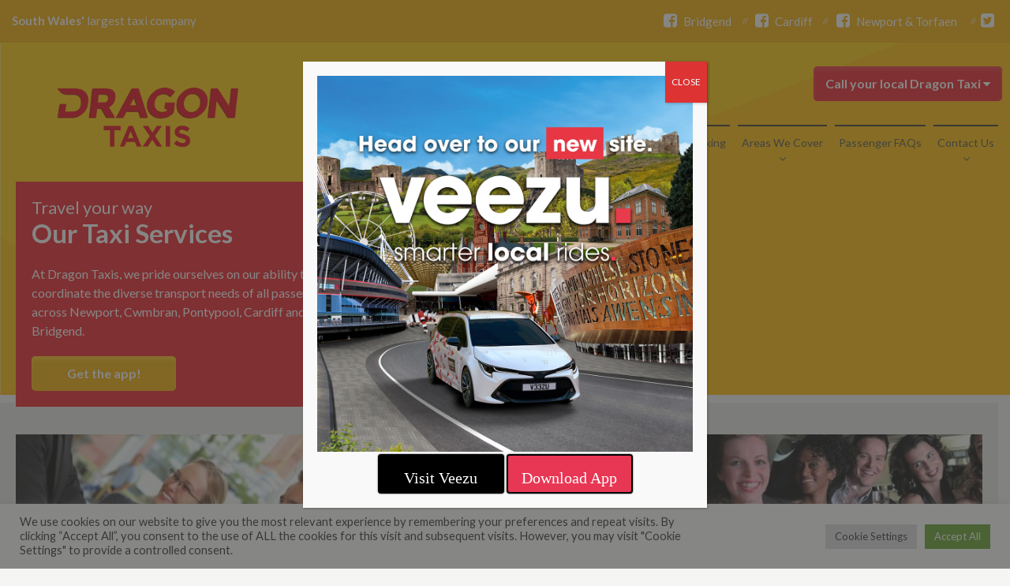

--- FILE ---
content_type: text/html; charset=UTF-8
request_url: https://www.dragontaxis.com/our-services/
body_size: 13303
content:
<!DOCTYPE html>
<html lang="en-GB">
<head>
  	<meta charset="UTF-8">
  	<meta http-equiv="X-UA-Compatible" content="IE=edge">
  	<meta name="viewport" content="width=device-width, initial-scale=1">

  	<title>Taxis In Cardiff &amp; Newport - Our Services | Dragon Taxis</title>

<!-- This site is optimized with the Yoast SEO plugin v11.6 - https://yoast.com/wordpress/plugins/seo/ -->
<meta name="description" content="Dragon Taxis offer a range of taxi services to help meet your taxi needs in the areas of Cardiff and Newport. Call now to see how we can help!"/>
<link rel="canonical" href="https://www.dragontaxis.com/our-services/" />
<meta property="og:locale" content="en_GB" />
<meta property="og:type" content="article" />
<meta property="og:title" content="Taxis In Cardiff &amp; Newport - Our Services | Dragon Taxis" />
<meta property="og:description" content="Dragon Taxis offer a range of taxi services to help meet your taxi needs in the areas of Cardiff and Newport. Call now to see how we can help!" />
<meta property="og:url" content="https://www.dragontaxis.com/our-services/" />
<meta property="og:site_name" content="Dragon Taxis" />
<meta property="article:publisher" content="https://www.facebook.com/V-Cars-Bristol-150324782331003/" />
<meta property="og:image" content="https://www.dragontaxis.com/wp-content/uploads/2018/02/iStock_000002312272Large-1024x726.jpg" />
<meta property="og:image:secure_url" content="https://www.dragontaxis.com/wp-content/uploads/2018/02/iStock_000002312272Large-1024x726.jpg" />
<meta property="og:image:width" content="1024" />
<meta property="og:image:height" content="726" />
<meta name="twitter:card" content="summary" />
<meta name="twitter:description" content="Dragon Taxis offer a range of taxi services to help meet your taxi needs in the areas of Cardiff and Newport. Call now to see how we can help!" />
<meta name="twitter:title" content="Taxis In Cardiff &amp; Newport - Our Services | Dragon Taxis" />
<meta name="twitter:site" content="@vcarstaxis" />
<meta name="twitter:image" content="https://www.dragontaxis.com/wp-content/uploads/2018/02/iStock_000002312272Large.jpg" />
<meta name="twitter:creator" content="@vcarstaxis" />
<script type='application/ld+json' class='yoast-schema-graph yoast-schema-graph--main'>{"@context":"https://schema.org","@graph":[{"@type":"Organization","@id":"https://www.dragontaxis.com/#organization","name":"Dragon Taxis","url":"https://www.dragontaxis.com/","sameAs":["https://www.facebook.com/V-Cars-Bristol-150324782331003/","https://www.linkedin.com/company/v-cars-limited/","https://twitter.com/vcarstaxis"],"logo":{"@type":"ImageObject","@id":"https://www.dragontaxis.com/#logo","url":"https://www.dragontaxis.com/wp-content/uploads/2019/07/dragon-taxis-Logo.png","width":335,"height":135,"caption":"Dragon Taxis"},"image":{"@id":"https://www.dragontaxis.com/#logo"}},{"@type":"WebSite","@id":"https://www.dragontaxis.com/#website","url":"https://www.dragontaxis.com/","name":"Dragon Taxis","publisher":{"@id":"https://www.dragontaxis.com/#organization"},"potentialAction":{"@type":"SearchAction","target":"https://www.dragontaxis.com/?s={search_term_string}","query-input":"required name=search_term_string"}},{"@type":"ImageObject","@id":"https://www.dragontaxis.com/our-services/#primaryimage","url":"https://www.dragontaxis.com/wp-content/uploads/2018/02/iStock_000002312272Large.jpg","width":3803,"height":2696,"caption":"A man and a woman shaking hands"},{"@type":"WebPage","@id":"https://www.dragontaxis.com/our-services/#webpage","url":"https://www.dragontaxis.com/our-services/","inLanguage":"en-GB","name":"Taxis In Cardiff &amp; Newport - Our Services | Dragon Taxis","isPartOf":{"@id":"https://www.dragontaxis.com/#website"},"primaryImageOfPage":{"@id":"https://www.dragontaxis.com/our-services/#primaryimage"},"datePublished":"2018-01-15T15:05:44+00:00","dateModified":"2024-02-09T15:59:03+00:00","description":"Dragon Taxis offer a range of taxi services to help meet your taxi needs in the areas of Cardiff and Newport. Call now to see how we can help!"}]}</script>
<!-- / Yoast SEO plugin. -->

<link rel='dns-prefetch' href='//use.fontawesome.com' />
<link rel='dns-prefetch' href='//s.w.org' />
<link rel="stylesheet" href="https://www.dragontaxis.com/wp-includes/css/dist/block-library/style.min.css">
<link rel="stylesheet" href="https://www.dragontaxis.com/wp-content/plugins/adtrak-core/assets/css/cookie-public.css">
<link rel="stylesheet" href="https://www.dragontaxis.com/wp-content/plugins/cookie-law-info/public/css/cookie-law-info-public.css">
<link rel="stylesheet" href="https://www.dragontaxis.com/wp-content/plugins/cookie-law-info/public/css/cookie-law-info-gdpr.css">
<link rel="stylesheet" href="https://www.dragontaxis.com/wp-content/plugins/mabel-wheel-of-fortune/public/css/public.min.css">
<link rel="stylesheet" href="https://www.dragontaxis.com/wp-content/themes/dragoncars/css/main.css">
<link rel="stylesheet" href="https://www.dragontaxis.com/wp-content/plugins/popup-maker/assets/css/pum-site.min.css">
<style id='popup-maker-site-inline-css' type='text/css'>
/* Popup Google Fonts */
@import url('//fonts.googleapis.com/css?family=Montserrat:100');

/* Popup Theme 5753: Floating Bar - Soft Blue */
.pum-theme-5753, .pum-theme-floating-bar { background-color: rgba( 255, 255, 255, 0.00 ) } 
.pum-theme-5753 .pum-container, .pum-theme-floating-bar .pum-container { padding: 8px; border-radius: 0px; border: 1px none #000000; box-shadow: 1px 1px 3px 0px rgba( 2, 2, 2, 0.23 ); background-color: rgba( 238, 246, 252, 1.00 ) } 
.pum-theme-5753 .pum-title, .pum-theme-floating-bar .pum-title { color: #505050; text-align: left; text-shadow: 0px 0px 0px rgba( 2, 2, 2, 0.23 ); font-family: inherit; font-weight: 400; font-size: 32px; line-height: 36px } 
.pum-theme-5753 .pum-content, .pum-theme-floating-bar .pum-content { color: #505050; font-family: inherit; font-weight: 400 } 
.pum-theme-5753 .pum-content + .pum-close, .pum-theme-floating-bar .pum-content + .pum-close { position: absolute; height: 18px; width: 18px; left: auto; right: 5px; bottom: auto; top: 50%; padding: 0px; color: #505050; font-family: Sans-Serif; font-weight: 700; font-size: 15px; line-height: 18px; border: 1px solid #505050; border-radius: 15px; box-shadow: 0px 0px 0px 0px rgba( 2, 2, 2, 0.00 ); text-shadow: 0px 0px 0px rgba( 0, 0, 0, 0.00 ); background-color: rgba( 255, 255, 255, 0.00 ); transform: translate(0, -50%) } 

/* Popup Theme 5754: Content Only - For use with page builders or block editor */
.pum-theme-5754, .pum-theme-content-only { background-color: rgba( 0, 0, 0, 0.70 ) } 
.pum-theme-5754 .pum-container, .pum-theme-content-only .pum-container { padding: 0px; border-radius: 0px; border: 1px none #000000; box-shadow: 0px 0px 0px 0px rgba( 2, 2, 2, 0.00 ) } 
.pum-theme-5754 .pum-title, .pum-theme-content-only .pum-title { color: #000000; text-align: left; text-shadow: 0px 0px 0px rgba( 2, 2, 2, 0.23 ); font-family: inherit; font-weight: 400; font-size: 32px; line-height: 36px } 
.pum-theme-5754 .pum-content, .pum-theme-content-only .pum-content { color: #8c8c8c; font-family: inherit; font-weight: 400 } 
.pum-theme-5754 .pum-content + .pum-close, .pum-theme-content-only .pum-content + .pum-close { position: absolute; height: 18px; width: 18px; left: auto; right: 7px; bottom: auto; top: 7px; padding: 0px; color: #000000; font-family: inherit; font-weight: 700; font-size: 20px; line-height: 20px; border: 1px none #ffffff; border-radius: 15px; box-shadow: 0px 0px 0px 0px rgba( 2, 2, 2, 0.00 ); text-shadow: 0px 0px 0px rgba( 0, 0, 0, 0.00 ); background-color: rgba( 255, 255, 255, 0.00 ) } 

/* Popup Theme 1853: 1 with Overlay */
.pum-theme-1853, .pum-theme-1-with-overlay { background-color: rgba( 60, 60, 59, 0.62 ) } 
.pum-theme-1853 .pum-container, .pum-theme-1-with-overlay .pum-container { padding: 18px; border-radius: 0px; border: 3px none #dd3333; box-shadow: 1px 1px 3px 0px rgba( 2, 2, 2, 0.23 ); background-color: rgba( 249, 249, 249, 1.00 ) } 
.pum-theme-1853 .pum-title, .pum-theme-1-with-overlay .pum-title { color: #e30d18; text-align: left; text-shadow: 0px 0px 0px rgba( 2, 2, 2, 0.23 ); font-family: inherit; font-weight: 400; font-size: 32px; line-height: 36px } 
.pum-theme-1853 .pum-content, .pum-theme-1-with-overlay .pum-content { color: #3c3c3b; font-family: inherit; font-weight: 400 } 
.pum-theme-1853 .pum-content + .pum-close, .pum-theme-1-with-overlay .pum-content + .pum-close { position: absolute; height: auto; width: auto; left: auto; right: 0px; bottom: auto; top: 0px; padding: 8px; color: #ffffff; font-family: inherit; font-weight: 400; font-size: 12px; line-height: 36px; border: 1px none #ffffff; border-radius: 0px; box-shadow: 1px 1px 3px 0px rgba( 2, 2, 2, 0.23 ); text-shadow: 0px 0px 0px rgba( 0, 0, 0, 0.23 ); background-color: rgba( 221, 51, 51, 1.00 ) } 

/* Popup Theme 1436: 1 */
.pum-theme-1436, .pum-theme-1 { background-color: rgba( 60, 60, 59, 0.00 ) } 
.pum-theme-1436 .pum-container, .pum-theme-1 .pum-container { padding: 18px; border-radius: 0px; border: 3px none #dd3333; box-shadow: 1px 1px 3px 0px rgba( 2, 2, 2, 0.23 ); background-color: rgba( 249, 249, 249, 1.00 ) } 
.pum-theme-1436 .pum-title, .pum-theme-1 .pum-title { color: #e30d18; text-align: left; text-shadow: 0px 0px 0px rgba( 2, 2, 2, 0.23 ); font-family: inherit; font-weight: 400; font-size: 32px; line-height: 36px } 
.pum-theme-1436 .pum-content, .pum-theme-1 .pum-content { color: #3c3c3b; font-family: inherit; font-weight: 400 } 
.pum-theme-1436 .pum-content + .pum-close, .pum-theme-1 .pum-content + .pum-close { position: absolute; height: auto; width: auto; left: auto; right: 0px; bottom: auto; top: 0px; padding: 8px; color: #ffffff; font-family: inherit; font-weight: 400; font-size: 12px; line-height: 36px; border: 1px none #ffffff; border-radius: 0px; box-shadow: 1px 1px 3px 0px rgba( 2, 2, 2, 0.23 ); text-shadow: 0px 0px 0px rgba( 0, 0, 0, 0.23 ); background-color: rgba( 221, 51, 51, 1.00 ) } 

/* Popup Theme 1429: Default Theme */
.pum-theme-1429, .pum-theme-default-theme { background-color: rgba( 255, 255, 255, 1.00 ) } 
.pum-theme-1429 .pum-container, .pum-theme-default-theme .pum-container { padding: 18px; border-radius: px; border: 1px none #000000; box-shadow: 1px 1px 3px px rgba( 2, 2, 2, 0.23 ); background-color: rgba( 249, 249, 249, 1.00 ) } 
.pum-theme-1429 .pum-title, .pum-theme-default-theme .pum-title { color: #000000; text-align: left; text-shadow: px px px rgba( 2, 2, 2, 0.23 ); font-family: inherit; font-weight: 400; font-size: 32px; font-style: normal; line-height: 36px } 
.pum-theme-1429 .pum-content, .pum-theme-default-theme .pum-content { color: #8c8c8c; font-family: inherit; font-weight: 400; font-style: inherit } 
.pum-theme-1429 .pum-content + .pum-close, .pum-theme-default-theme .pum-content + .pum-close { position: absolute; height: auto; width: auto; left: auto; right: px; bottom: auto; top: px; padding: 8px; color: #ffffff; font-family: inherit; font-weight: 400; font-size: 12px; font-style: inherit; line-height: 36px; border: 1px none #ffffff; border-radius: px; box-shadow: 1px 1px 3px px rgba( 2, 2, 2, 0.23 ); text-shadow: px px px rgba( 0, 0, 0, 0.23 ); background-color: rgba( 0, 183, 205, 1.00 ) } 

/* Popup Theme 1430: Light Box */
.pum-theme-1430, .pum-theme-lightbox { background-color: rgba( 0, 0, 0, 0.60 ) } 
.pum-theme-1430 .pum-container, .pum-theme-lightbox .pum-container { padding: 18px; border-radius: 3px; border: 8px solid #000000; box-shadow: 0px 0px 30px 0px rgba( 2, 2, 2, 1.00 ); background-color: rgba( 255, 255, 255, 1.00 ) } 
.pum-theme-1430 .pum-title, .pum-theme-lightbox .pum-title { color: #000000; text-align: left; text-shadow: 0px 0px 0px rgba( 2, 2, 2, 0.23 ); font-family: inherit; font-weight: 100; font-size: 32px; line-height: 36px } 
.pum-theme-1430 .pum-content, .pum-theme-lightbox .pum-content { color: #000000; font-family: inherit; font-weight: 100 } 
.pum-theme-1430 .pum-content + .pum-close, .pum-theme-lightbox .pum-content + .pum-close { position: absolute; height: 26px; width: 26px; left: auto; right: -13px; bottom: auto; top: -13px; padding: 0px; color: #ffffff; font-family: Arial; font-weight: 100; font-size: 24px; line-height: 24px; border: 2px solid #ffffff; border-radius: 26px; box-shadow: 0px 0px 15px 1px rgba( 2, 2, 2, 0.75 ); text-shadow: 0px 0px 0px rgba( 0, 0, 0, 0.23 ); background-color: rgba( 0, 0, 0, 1.00 ) } 

/* Popup Theme 1431: Enterprise Blue */
.pum-theme-1431, .pum-theme-enterprise-blue { background-color: rgba( 0, 0, 0, 0.70 ) } 
.pum-theme-1431 .pum-container, .pum-theme-enterprise-blue .pum-container { padding: 28px; border-radius: 5px; border: 1px none #000000; box-shadow: 0px 10px 25px 4px rgba( 2, 2, 2, 0.50 ); background-color: rgba( 255, 255, 255, 1.00 ) } 
.pum-theme-1431 .pum-title, .pum-theme-enterprise-blue .pum-title { color: #315b7c; text-align: left; text-shadow: 0px 0px 0px rgba( 2, 2, 2, 0.23 ); font-family: inherit; font-weight: 100; font-size: 34px; line-height: 36px } 
.pum-theme-1431 .pum-content, .pum-theme-enterprise-blue .pum-content { color: #2d2d2d; font-family: inherit; font-weight: 100 } 
.pum-theme-1431 .pum-content + .pum-close, .pum-theme-enterprise-blue .pum-content + .pum-close { position: absolute; height: 28px; width: 28px; left: auto; right: 8px; bottom: auto; top: 8px; padding: 4px; color: #ffffff; font-family: Times New Roman; font-weight: 100; font-size: 20px; line-height: 20px; border: 1px none #ffffff; border-radius: 42px; box-shadow: 0px 0px 0px 0px rgba( 2, 2, 2, 0.23 ); text-shadow: 0px 0px 0px rgba( 0, 0, 0, 0.23 ); background-color: rgba( 49, 91, 124, 1.00 ) } 

/* Popup Theme 1432: Hello Box */
.pum-theme-1432, .pum-theme-hello-box { background-color: rgba( 0, 0, 0, 0.75 ) } 
.pum-theme-1432 .pum-container, .pum-theme-hello-box .pum-container { padding: 30px; border-radius: 80px; border: 14px solid #81d742; box-shadow: 0px 0px 0px 0px rgba( 2, 2, 2, 0.00 ); background-color: rgba( 255, 255, 255, 1.00 ) } 
.pum-theme-1432 .pum-title, .pum-theme-hello-box .pum-title { color: #2d2d2d; text-align: left; text-shadow: 0px 0px 0px rgba( 2, 2, 2, 0.23 ); font-family: Montserrat; font-weight: 100; font-size: 32px; line-height: 36px } 
.pum-theme-1432 .pum-content, .pum-theme-hello-box .pum-content { color: #2d2d2d; font-family: inherit; font-weight: 100 } 
.pum-theme-1432 .pum-content + .pum-close, .pum-theme-hello-box .pum-content + .pum-close { position: absolute; height: auto; width: auto; left: auto; right: -30px; bottom: auto; top: -30px; padding: 0px; color: #2d2d2d; font-family: Times New Roman; font-weight: 100; font-size: 32px; line-height: 28px; border: 1px none #ffffff; border-radius: 28px; box-shadow: 0px 0px 0px 0px rgba( 2, 2, 2, 0.23 ); text-shadow: 0px 0px 0px rgba( 0, 0, 0, 0.23 ); background-color: rgba( 255, 255, 255, 1.00 ) } 

/* Popup Theme 1433: Cutting Edge */
.pum-theme-1433, .pum-theme-cutting-edge { background-color: rgba( 0, 0, 0, 0.50 ) } 
.pum-theme-1433 .pum-container, .pum-theme-cutting-edge .pum-container { padding: 18px; border-radius: 0px; border: 1px none #000000; box-shadow: 0px 10px 25px 0px rgba( 2, 2, 2, 0.50 ); background-color: rgba( 30, 115, 190, 1.00 ) } 
.pum-theme-1433 .pum-title, .pum-theme-cutting-edge .pum-title { color: #ffffff; text-align: left; text-shadow: 0px 0px 0px rgba( 2, 2, 2, 0.23 ); font-family: Sans-Serif; font-weight: 100; font-size: 26px; line-height: 28px } 
.pum-theme-1433 .pum-content, .pum-theme-cutting-edge .pum-content { color: #ffffff; font-family: inherit; font-weight: 100 } 
.pum-theme-1433 .pum-content + .pum-close, .pum-theme-cutting-edge .pum-content + .pum-close { position: absolute; height: 24px; width: 24px; left: auto; right: 0px; bottom: auto; top: 0px; padding: 0px; color: #1e73be; font-family: Times New Roman; font-weight: 100; font-size: 32px; line-height: 24px; border: 1px none #ffffff; border-radius: 0px; box-shadow: -1px 1px 1px 0px rgba( 2, 2, 2, 0.10 ); text-shadow: -1px 1px 1px rgba( 0, 0, 0, 0.10 ); background-color: rgba( 238, 238, 34, 1.00 ) } 

/* Popup Theme 1434: Framed Border */
.pum-theme-1434, .pum-theme-framed-border { background-color: rgba( 255, 255, 255, 0.50 ) } 
.pum-theme-1434 .pum-container, .pum-theme-framed-border .pum-container { padding: 18px; border-radius: 0px; border: 20px outset #dd3333; box-shadow: 1px 1px 3px 0px rgba( 2, 2, 2, 0.97 ) inset; background-color: rgba( 255, 251, 239, 1.00 ) } 
.pum-theme-1434 .pum-title, .pum-theme-framed-border .pum-title { color: #000000; text-align: left; text-shadow: 0px 0px 0px rgba( 2, 2, 2, 0.23 ); font-family: inherit; font-weight: 100; font-size: 32px; line-height: 36px } 
.pum-theme-1434 .pum-content, .pum-theme-framed-border .pum-content { color: #2d2d2d; font-family: inherit; font-weight: 100 } 
.pum-theme-1434 .pum-content + .pum-close, .pum-theme-framed-border .pum-content + .pum-close { position: absolute; height: 20px; width: 20px; left: auto; right: -20px; bottom: auto; top: -20px; padding: 0px; color: #ffffff; font-family: Tahoma; font-weight: 700; font-size: 16px; line-height: 18px; border: 1px none #ffffff; border-radius: 0px; box-shadow: 0px 0px 0px 0px rgba( 2, 2, 2, 0.23 ); text-shadow: 0px 0px 0px rgba( 0, 0, 0, 0.23 ); background-color: rgba( 0, 0, 0, 0.55 ) } 

#pum-2157 {z-index: 1999999999}
#pum-1855 {z-index: 1999999999}

</style>
<link rel="icon" href="https://www.dragontaxis.com/wp-content/uploads/2019/09/cropped-dragon-taxis-favicon-32x32.jpg" sizes="32x32" />
<link rel="icon" href="https://www.dragontaxis.com/wp-content/uploads/2019/09/cropped-dragon-taxis-favicon-192x192.jpg" sizes="192x192" />
<link rel="apple-touch-icon" href="https://www.dragontaxis.com/wp-content/uploads/2019/09/cropped-dragon-taxis-favicon-180x180.jpg" />
<meta name="msapplication-TileImage" content="https://www.dragontaxis.com/wp-content/uploads/2019/09/cropped-dragon-taxis-favicon-270x270.jpg" />
		<style type="text/css" id="wp-custom-css">
			.ld-location li:last-child{
	display: none!important;
}		</style>
			
	<!-- Google tag (gtag.js) --> <script async src="https://www.googletagmanager.com/gtag/js?id=G-29HF80LBQH"></script> <script> window.dataLayer = window.dataLayer || []; function gtag(){dataLayer.push(arguments);} gtag('js', new Date()); gtag('config', 'G-29HF80LBQH'); </script>

	<!-- Global site tag (gtag.js) - Google Analytics -->
<script async src="https://www.googletagmanager.com/gtag/js?id=UA-151884047-1"></script>
<script>
  window.dataLayer = window.dataLayer || [];
  function gtag(){dataLayer.push(arguments);}
  gtag('js', new Date());

  gtag('config', 'UA-151884047-1',{ 'anonymize_ip': true });

</script>

<!-- Facebook Pixel Code -->
<script>
!function(f,b,e,v,n,t,s)
{if(f.fbq)return;n=f.fbq=function(){n.callMethod?
n.callMethod.apply(n,arguments):n.queue.push(arguments)};
if(!f._fbq)f._fbq=n;n.push=n;n.loaded=!0;n.version='2.0';
n.queue=[];t=b.createElement(e);t.async=!0;
t.src=v;s=b.getElementsByTagName(e)[0];
s.parentNode.insertBefore(t,s)}(window,document,'script',
'https://connect.facebook.net/en_US/fbevents.js');
 fbq('init', '499246974534222'); 
fbq('track', 'PageView');
</script>
<noscript>
 <img height="1" width="1" 
src="https://www.facebook.com/tr?id=499246974534222&ev=PageView
&noscript=1"/>
</noscript>
<!-- End Facebook Pixel Code --><script type="application/ld+json">
// Business name, address, opening hours, logo social profiles
{
 "@context" : "https://schema.org",
 "@type": "LocalBusiness",
"PriceRange": "£",
 "name" : "Dragon Taxis",
 "image" : "https://www.dragontaxis.com/wp-content/uploads/2019/11/DragonTaxis.png",
 "url": "https://dragontaxis.com/",
 "address": {
   "@type": "PostalAddress",
   "streetAddress": "Raleigh House Langstone Business Village",
   "addressLocality": "Newport",
   "addressRegion": "Gwent",
   "postalCode": "NP18 2LH"
    },
 "telephone": "01525 713 600",
 "openingHours":
 [
   "Mo-Fr 08:00-18:00",
   "Sa-Su 08:00-18:00"
 ],
 "email" :"cardiff-controlroom@dragontaxis.com",
 "vatID": "271 7367 86",
 "sameAs" :
 [
   "https://www.facebook.com/DragonTaxisLtd/"
 ],
 "description": "Dragon Taxis is a private hire operator offering a range of services such as aiport transfers, executive cars, wedding hire and more throughout Cardiff, Newport, Bridgend, and Torfaen - Cwmbran and Pontypool."
}
</script>
<script type="application/ld+json">
// Branch address (if applicable, otherwise remove)
{
 "@context" : "https://schema.org",
 "@type": "LocalBusiness",
"PriceRange": "£",
 "name": "Dragon Taxis Cardiff",
 "image" : "https://www.dragontaxis.com/wp-content/uploads/2019/11/DragonTaxis.png",
 "branchOf": "Dragon Taxis",
   "address": {
   "@type": "PostalAddress",
   "streetAddress": "Tremorfa Industrial Estate,
Unit 5, Martin Road",
   "addressLocality": "Cardiff",
   "addressRegion": "South Glamorgan",
   "postalCode": "CF24 5SD"
 },
 "telephone": "02920 333 333",
   "sameAs" :
 [
   "https://www.facebook.com/DragonTaxisLtd/",
   "https://twitter.com/DragonTaxisCDF"
 ],
 "openingHours":
 [
   "Mo-Su 00:00-23:59"
 ]
}
}
</script>
<script type="application/ld+json">
// Branch address (if applicable, otherwise remove)
{
 "@context" : "https://schema.org",
 "@type": "LocalBusiness",
"PriceRange": "£",
 "name": "Dragon Taxis Newport",
 "image" : "https://www.dragontaxis.com/wp-content/uploads/2019/11/DragonTaxis.png",
 "branchOf": "Dragon Taxis",
   "address": {
   "@type": "PostalAddress",
   "streetAddress": "Station Street",
   "addressLocality": "Newport",
   "addressRegion": "Gwent",
   "postalCode": "NP20 4AX"
 },
 "telephone": "01633 216 216",
   "sameAs" :
 [
   "https://en-gb.facebook.com/DragonTaxisNPT/",
   "https://twitter.com/DragonTaxisNPT"
 ],
 "openingHours":
 [
   "Mo-Su 00:00-23:59"
 ]
}
}
</script>
<script type="application/ld+json">
// Branch address (if applicable, otherwise remove)
{
 "@context" : "https://schema.org",
 "@type": "LocalBusiness",
"PriceRange": "£",
 "name": "Dragon Taxis Torfaen",
 "image" : "https://www.dragontaxis.com/wp-content/uploads/2019/11/DragonTaxis.png",
 "branchOf": "Dragon Taxis",
   "address": {
   "@type": "PostalAddress",
   "streetAddress": "19 Crane Street",
   "addressLocality": "Torfaen",
   "addressRegion": "Monmouthshire",
   "postalCode": "NP4 6LY"
 },
 "telephone": "01633 222222",
   "sameAs" :
 [
   "https://en-gb.facebook.com/DragonTaxisNPT/",
   "https://twitter.com/DragonTaxisNPT"
 ],
 "openingHours":
 [
   "Mo-Su 00:00-23:59"
 ]
}
}
</script>
<script type="application/ld+json">
// Branch address (if applicable, otherwise remove)
{
 "@context" : "https://schema.org",
 "@type": "LocalBusiness",
"PriceRange": "£",
 "name": "Dragon Taxis Bridgend",
 "image" : "https://www.dragontaxis.com/wp-content/uploads/2019/11/DragonTaxis.png",
 "branchOf": "Dragon Taxis",
   "address": {
   "@type": "PostalAddress",
   "streetAddress": "25 Market Street",
   "addressLocality": "Bridgend",
   "addressRegion": "Monmouthshire",
   "postalCode": "CF31 1LJ"
 },
 "telephone": "01656 655766",
   "sameAs" :
 [
   "https://en-gb.facebook.com/DragonTaxisBGD/",
   "https://twitter.com/DragonTaxisBGD"
 ],
 "openingHours":
 [
   "Mo-Su 00:00-23:59"
 ]
}
}
</script>
<script type="application/ld+json">
// Branch address (if applicable, otherwise remove)
{
 "@context" : "https://schema.org",
 "@type": "LocalBusiness",
"PriceRange": "£",
 "name": "Dragon Taxis Pontypool",
 "image" : "https://www.dragontaxis.com/wp-content/uploads/2019/11/DragonTaxis.png",
 "branchOf": "Dragon Taxis",
   "address": {
   "@type": "PostalAddress",
   "streetAddress": "19 Crane Street",
   "addressLocality": "Torfaen",
   "addressRegion": "Monmouthshire",
   "postalCode": "NP4 6LY"
 },
 "telephone": "01495 781 781",
   "sameAs" :
 [
   "https://en-gb.facebook.com/DragonTaxisNPT/",
   "https://twitter.com/DragonTaxisNPT"
 ],
 "openingHours":
 [
   "Mo-Su 00:00-23:59"
 ]
}
}
</script>

	<script>
	   WebFontConfig = {
	      google: { families: ['Lato:300,400,700'] },
	   };
	   (function(d) {
	      var wf = d.createElement('script'), s = d.scripts[0];
	      wf.src = 'https://ajax.googleapis.com/ajax/libs/webfont/1.6.26/webfont.js';
	      wf.async = true;
	      s.parentNode.insertBefore(wf, s);
	   })(document);
	</script>

</head>

<body data-ocssl='1' class="page page-id-393 page-parent our-services">

<style>
    body,
	.fleet-vehicles,
	.cta-areas,
	header.sticky,
	.btn-app-download {
      background-image: url(https://www.dragontaxis.com/wp-content/uploads/2019/07/header-background-1.png);
	}
    .cta-branding, {
      background-image: url(https://www.dragontaxis.com/wp-content/uploads/2019/07/header-background.png);
    }
</style>

<div class="wrapper">

	<header class="header-bg">

		<div class="top-bar">

			<div class="container">

                <p><strong>South Wales'</strong> largest taxi company</p>

                <ul class="menu-secondary">
                    						<li class="menu-item menu-item-type-custom menu-item-object-custom menu-item-133">
							<a target="_blank" href="https://en-gb.facebook.com/DragonTaxisBGD" onClick="gtag('event' , 'Click' , { 'event_category' : 'Bridgend Facebook', 'event_label' : 'headerlink' });"><i class="fa fa-facebook-square"></i> Bridgend</a>
						</li>
																<li class="menu-item menu-item-type-custom menu-item-object-custom menu-item-133">
							<a target="_blank" href="https://www.facebook.com/DragonTaxisLtd/" onClick="gtag('event' , 'Click' , { 'event_category' : 'Cardiff Facebook', 'event_label' : 'headerlink' });"><i class="fa fa-facebook-square"></i> Cardiff</a>
						</li>
																<li class="menu-item menu-item-type-custom menu-item-object-custom menu-item-133">
							<a target="_blank" href="https://en-gb.facebook.com/DragonTaxisNPT/" onClick="gtag('event' , 'Click' , { 'event_category' : 'Torfaen Facebook', 'event_label' : 'headerlink' });"><i class="fa fa-facebook-square"></i> Newport & Torfaen</a>
						</li>
					
											<li class="menu-item menu-item-type-custom menu-item-object-custom menu-item-134">
							<a target="_blank" href="https://twitter.com/veezugroup" onClick="gtag('event' , 'Click' , { 'event_category' : 'Bristol Facebook', 'event_label' : 'headerlink' });"><i class="fa fa-twitter-square"></i></a>
						</li>
															                </ul>

			</div>

		</div>

		<div class="container container-header">

            <a class="logo" href="https://www.dragontaxis.com">
									<img src="" data-src="https://www.dragontaxis.com/wp-content/uploads/2019/11/DragonTaxis.png" alt="Dragon Taxis Logo" />
							</a>

            <a class="menu-btn" href="#navigation"><i class="fa fa-bars"></i> Menu</a>

            <div class="top-right-nav">

                <div class="phone-top-right">
                    <a href='#' class='ld-toggle'>Call your local Dragon Taxi <i class="fa fa-caret-down"></i></a><div class='ld-list ld-dropdown'><div class='ld-location'><div class='ld-area'>Dragon Taxis Bridgend</div><div class='ld-number'><a href='tel:01656655766'>01656 655 766</a></div></div><div class='ld-location'><div class='ld-area'>Dragon Taxis Cardiff</div><div class='ld-number'><a href='tel:02920333333'>02920 333 333</a></div></div><div class='ld-location'><div class='ld-area'>Dragon Taxis Torfaen</div><div class='ld-number'><a href='tel:01633222222'>01633 222 222</a></div></div><div class='ld-location'><div class='ld-area'>Dragon Taxis Newport</div><div class='ld-number'><a href='tel:01633216216'>01633 216 216</a></div></div><div class='ld-location'><div class='ld-area'>Dragon Taxis Cwmbran</div><div class='ld-number'><a href='tel:01633874874'>01633 874 874</a></div></div><div class='ld-location'><div class='ld-area'>Dragon Taxis Pontypool</div><div class='ld-number'><a href='tel:01495781781'>01495 781 781</a></div></div><div class='ld-location'><div class='ld-area'>Dragon Taxis Vale of Glamorgan</div><div class='ld-number'><a href='tel:01446747500'>01446 747 500</a></div></div><div class='ld-location'><div class='ld-area'>Chow Taxis Newport</div><div class='ld-number'><a href='tel:01633211011'>01633 211 011</a></div></div><div class='ld-location'><div class='ld-area'>Premier Taxis Cardiff</div><div class='ld-number'><a href='tel:02920555555'>02920 555 555</a></div></div></div>                </div>

                <nav id="navigation">
    				<ul id="menu-primary-menu" class="menu-primary"><li class="hide-desktop menu-item menu-item-type-post_type menu-item-object-page menu-item-home menu-item-746"><a href="https://www.dragontaxis.com/">Home</a></li>
<li class="menu-item menu-item-type-custom menu-item-object-custom menu-item-5611"><a href="https://www.veezu.co.uk/drive">Drive with Dragon</a></li>
<li class="menu-item menu-item-type-post_type menu-item-object-page current-menu-item page_item page-item-393 current_page_item menu-item-has-children menu-item-569"><a href="https://www.dragontaxis.com/our-services/" aria-current="page">Our Services</a>
<ul class="sub-menu">
	<li class="menu-item menu-item-type-post_type menu-item-object-page menu-item-453"><a href="https://www.dragontaxis.com/our-services/airport-transfers/">Airport Transfers</a></li>
	<li class="menu-item menu-item-type-post_type menu-item-object-page menu-item-455"><a href="https://www.dragontaxis.com/our-services/executive-business-services/">Executive &#038; Business Services</a></li>
	<li class="menu-item menu-item-type-post_type menu-item-object-page menu-item-459"><a href="https://www.dragontaxis.com/our-services/wedding-cars/">Wedding Cars</a></li>
	<li class="menu-item menu-item-type-post_type menu-item-object-page menu-item-458"><a href="https://www.dragontaxis.com/our-services/special-occasions/">Special Occasions</a></li>
	<li class="menu-item menu-item-type-post_type menu-item-object-page menu-item-has-children menu-item-893"><a href="https://www.dragontaxis.com/our-services/students/">Students</a>
	<ul class="sub-menu">
		<li class="menu-item menu-item-type-post_type menu-item-object-page menu-item-916"><a href="https://www.dragontaxis.com/our-services/students/cardiff-university/">Cardiff University</a></li>
		<li class="menu-item menu-item-type-post_type menu-item-object-page menu-item-906"><a href="https://www.dragontaxis.com/our-services/students/cardiff-metropolitan/">Cardiff Metropolitan</a></li>
	</ul>
</li>
	<li class="menu-item menu-item-type-post_type menu-item-object-page menu-item-1690"><a href="https://www.dragontaxis.com/our-services/school-transport/">School Transport</a></li>
</ul>
</li>
<li class="menu-item menu-item-type-custom menu-item-object-custom menu-item-has-children menu-item-1622"><a href="#">Make a Booking</a>
<ul class="sub-menu">
	<li class="menu-item menu-item-type-post_type menu-item-object-page menu-item-517"><a href="https://www.dragontaxis.com/making-a-booking/get-the-app/">Get The App</a></li>
	<li class="menu-item menu-item-type-post_type menu-item-object-page menu-item-441"><a href="https://www.dragontaxis.com/making-a-booking/easy-phone-bookings/">Easy Phone Bookings</a></li>
	<li class="menu-item menu-item-type-post_type menu-item-object-page menu-item-1610"><a href="https://www.dragontaxis.com/making-a-booking/online-bookings/">Online Bookings</a></li>
</ul>
</li>
<li class="menu-item menu-item-type-post_type menu-item-object-page menu-item-has-children menu-item-751"><a href="https://www.dragontaxis.com/areas-we-cover/">Areas We Cover</a>
<ul class="sub-menu">
	<li class="menu-item menu-item-type-post_type menu-item-object-locations menu-item-747"><a href="https://www.dragontaxis.com/locations/cardiff/">Dragon Taxis Cardiff</a></li>
	<li class="menu-item menu-item-type-post_type menu-item-object-locations menu-item-821"><a href="https://www.dragontaxis.com/locations/bridgend/">Dragon Taxis Bridgend</a></li>
	<li class="menu-item menu-item-type-custom menu-item-object-custom menu-item-1934"><a href="https://www.dragontaxis.com/locations/vale-of-glamorgan/">Dragon Taxis Vale of Glamorgan</a></li>
	<li class="menu-item menu-item-type-post_type menu-item-object-locations menu-item-1186"><a href="https://www.dragontaxis.com/locations/newport/">Dragon Taxis Newport</a></li>
	<li class="menu-item menu-item-type-post_type menu-item-object-locations menu-item-1185"><a href="https://www.dragontaxis.com/locations/torfaen/">Dragon Taxis Torfaen</a></li>
</ul>
</li>
<li class="menu-item menu-item-type-post_type menu-item-object-page menu-item-4691"><a href="https://www.dragontaxis.com/faqs/">Passenger FAQs</a></li>
<li class="menu-item menu-item-type-custom menu-item-object-custom menu-item-has-children menu-item-2294"><a href="#">Contact Us</a>
<ul class="sub-menu">
	<li class="menu-item menu-item-type-post_type menu-item-object-page menu-item-2293"><a href="https://www.dragontaxis.com/contact-us/feedback-2/">Feedback</a></li>
	<li class="menu-item menu-item-type-custom menu-item-object-custom menu-item-5859"><a href="https://www.veezu.co.uk/ride/lost-property">Lost Property</a></li>
</ul>
</li>
</ul>        		</nav>
            </div>

	    </div>

	</header>
<div class="phone-bar">

            <p><strong>South Wales's</strong> largest taxi company</p>
    
            <a class="btn btn-primary" href="https://www.dragontaxis.com/making-a-booking/get-the-app/">Download our app</a>
    
    <a href='#' class='ld-toggle'>Call Dragon Taxi!</a><div class='ld-list ld-dropdown'><div class='ld-location'><div class='ld-area'>Dragon Taxis Bridgend</div><div class='ld-number'><a href='tel:01656655766'>01656 655 766</a></div></div><div class='ld-location'><div class='ld-area'>Dragon Taxis Cardiff</div><div class='ld-number'><a href='tel:02920333333'>02920 333 333</a></div></div><div class='ld-location'><div class='ld-area'>Dragon Taxis Torfaen</div><div class='ld-number'><a href='tel:01633222222'>01633 222 222</a></div></div><div class='ld-location'><div class='ld-area'>Dragon Taxis Newport</div><div class='ld-number'><a href='tel:01633216216'>01633 216 216</a></div></div><div class='ld-location'><div class='ld-area'>Dragon Taxis Cwmbran</div><div class='ld-number'><a href='tel:01633874874'>01633 874 874</a></div></div><div class='ld-location'><div class='ld-area'>Dragon Taxis Pontypool</div><div class='ld-number'><a href='tel:01495781781'>01495 781 781</a></div></div><div class='ld-location'><div class='ld-area'>Dragon Taxis Vale of Glamorgan</div><div class='ld-number'><a href='tel:01446747500'>01446 747 500</a></div></div><div class='ld-location'><div class='ld-area'>Chow Taxis Newport</div><div class='ld-number'><a href='tel:01633211011'>01633 211 011</a></div></div><div class='ld-location'><div class='ld-area'>Premier Taxis Cardiff</div><div class='ld-number'><a href='tel:02920555555'>02920 555 555</a></div></div></div>
        <style>
        .phone-bar {
          background-image: url(https://www.dragontaxis.com/wp-content/uploads/2019/07/header-background-1.png);
        }
    </style>

</div>

	<div class="hero">

		
		<div class="container">

			<div class="grid grid4_12 hero-content">

				<div class="hero-section hero-section-main">

					
						<p>Travel your way <span>Our Taxi Services</span></p>

						<p><span style="font-weight: 400;">At Dragon Taxis, we pride ourselves on our ability to coordinate the diverse transport needs of all passengers across Newport, Cwmbran, Pontypool, Cardiff and Bridgend.</span></p>
<div style="visibility: hidden;">
<h1>Taxi in Cardiff</h1>
</div>

					
					<div class="contact-details">

						
																					<a class="btn btn-primary" href="http://www.appsend.me/veezu">Get the app!</a>
													
					</div>

				</div>

			</div>

		</div>

	</div>

<div class="outer-buckets">

	<div class="container buckets siblings 
	
	siblings-services">

                        
                    <a class="bucket bucket-0" href="https://www.dragontaxis.com/our-services/executive-business-services/">
						
						<div class="image">
							<style>
								.bucket-0 .image {
									background-image: url(https://www.dragontaxis.com/wp-content/uploads/2018/01/iStock_000002509647Large-350x350.jpg);
								}
						    </style>
						</div>

						<div>
							Executive &#038; Business Services
															<span class="btn btn-secondary">Travel in style</span>
													</div>

					</a>

                
                    <a class="bucket bucket-1" href="https://www.dragontaxis.com/our-services/wedding-cars/">
						
						<div class="image">
							<style>
								.bucket-1 .image {
									background-image: url(https://www.dragontaxis.com/wp-content/uploads/2018/01/iStock_000006305503_Large-350x350.jpg);
								}
						    </style>
						</div>

						<div>
							Wedding Cars
															<span class="btn btn-secondary">Cars for your special day</span>
													</div>

					</a>

                
                    <a class="bucket bucket-2" href="https://www.dragontaxis.com/our-services/special-occasions/">
						
						<div class="image">
							<style>
								.bucket-2 .image {
									background-image: url(https://www.dragontaxis.com/wp-content/uploads/2018/01/iStock_000015002823_Large-350x350.jpg);
								}
						    </style>
						</div>

						<div>
							Special Occasions
															<span class="btn btn-secondary">More information</span>
													</div>

					</a>

                
                    <a class="bucket bucket-3" href="https://www.dragontaxis.com/our-services/airport-transfers/">
						
						<div class="image">
							<style>
								.bucket-3 .image {
									background-image: url(https://www.dragontaxis.com/wp-content/uploads/2018/01/iStock-490305380-350x350.jpg);
								}
						    </style>
						</div>

						<div>
							Airport Transfers
															<span class="btn btn-secondary">Book a transfer</span>
													</div>

					</a>

                
                    <a class="bucket bucket-4" href="https://www.dragontaxis.com/our-services/students/">
						
						<div class="image">
							<style>
								.bucket-4 .image {
									background-image: url(https://www.dragontaxis.com/wp-content/uploads/2018/09/student-cropped-350x350.jpg);
								}
						    </style>
						</div>

						<div>
							Students
															<span class="btn btn-secondary">Get home safe with Dragon Taxis</span>
													</div>

					</a>

                
                    <a class="bucket bucket-5" href="https://www.dragontaxis.com/our-services/school-transport/">
						
						<div class="image">
							<style>
								.bucket-5 .image {
									background-image: url(https://www.dragontaxis.com/wp-includes/images/media/default.png);
								}
						    </style>
						</div>

						<div>
							School Transport
															<span class="btn btn-secondary">School Transport</span>
													</div>

					</a>

                
        
	</div>

</div>

	<footer>

	<div class="footer-veezu-banner">
						<style>
	            .footer-veezu-banner {
	              background-image: url(https://www.dragontaxis.com/wp-content/uploads/2019/09/iStock-135034654-1-e1569425182826.jpg);
	            }
			</style>
						<style>
	            .footer-veezu-banner:after{
				  content: '';
				  background: url(https://www.dragontaxis.com/wp-content/uploads/2019/06/Veezu-Strapline-1.png);
				  background-repeat: no-repeat;
    			  position: absolute;
				  top: 20%;
				  left: 0;
				  right: 0;
				  height: 70px;
				  width: 50%;
				  background-size: 100%;
				  margin: 0 auto;
				}
				
				@media (min-width: 600px) {
					  .footer-veezu-banner:after{
						  top: 10%;
						  height: 100px;
					  }
				}

				@media (min-width: 1000px) {
					  .footer-veezu-banner:after{
						  top: 30%;
						  background-size: 75%;
						  left: 15%;
						  height: 200px;

					  }
				}
	        </style>
			<!-- 1107, 1107, Veezu-Strapline, Veezu-Strapline-1.png, 10442, https://www.dragontaxis.com/wp-content/uploads/2019/06/Veezu-Strapline-1.png, https://www.dragontaxis.com/veezu-strapline/, , 14, , , veezu-strapline, inherit, 0, 2019-06-17 14:27:55, 2019-06-17 14:27:59, 0, image/png, image, png, https://www.dragontaxis.com/wp-includes/images/media/default.png, 682, 125, Array -->
		</div>

		<div class="container">

			<div class="grid grid12_12">

				
				<div class="grid grid9_12">

					<div class="grid grid3_12">
						<h2>Taxis</h2>
						<ul>
							<li class="menu-item menu-item-type-custom menu-item-object-custom menu-item-1303"><a href="https://www.v-cars.com/">Bath</a></li>
<li class="menu-item menu-item-type-custom menu-item-object-custom menu-item-1305"><a href="https://www.veezu.co.uk/birmingham">Birmingham</a></li>
<li class="menu-item menu-item-type-post_type menu-item-object-locations menu-item-1209"><a href="https://www.dragontaxis.com/locations/bridgend/">Bridgend</a></li>
<li class="menu-item menu-item-type-custom menu-item-object-custom menu-item-1304"><a href="https://www.veezu.co.uk/bristol">Bristol</a></li>
<li class="menu-item menu-item-type-post_type menu-item-object-locations menu-item-1210"><a href="https://www.dragontaxis.com/locations/cardiff/">Cardiff</a></li>
<li class="menu-item menu-item-type-custom menu-item-object-custom menu-item-1306"><a href="https://www.veezu.co.uk/chippenham">Chippenham</a></li>
<li class="menu-item menu-item-type-custom menu-item-object-custom menu-item-1307"><a href="https://www.amber-cars.co.uk/">Leeds</a></li>
<li class="menu-item menu-item-type-post_type menu-item-object-locations menu-item-1208"><a href="https://www.dragontaxis.com/locations/newport/">Newport</a></li>
<li class="menu-item menu-item-type-custom menu-item-object-custom menu-item-1308"><a href="https://www.veezu.co.uk/swindon">Swindon</a></li>
<li class="menu-item menu-item-type-post_type menu-item-object-locations menu-item-1207"><a href="https://www.dragontaxis.com/locations/torfaen/">Torfaen</a></li>
<li class="menu-item menu-item-type-custom menu-item-object-custom menu-item-1936"><a href="https://www.veezu.co.uk/valeofglamorgan">Vale of Glamorgan</a></li>
						</ul>
					</div>

					<div class="grid grid3_12">
						<h2>Company</h2>
						<ul>
							<li><a href="http://www.veezu.co.uk">Sell your taxi firm</a></li>
														<li><a href="https://www.dragontaxis.com/contact-us/lost-property/">Lost property</a></li>
						</ul>
					</div>

					<div class="grid grid3_12">
						<h2>Drivers</h2>
						<ul>
							<li class="menu-item menu-item-type-post_type menu-item-object-page menu-item-1811"><a href="https://www.dragontaxis.com/drive/">Drive with Dragon</a></li>
						</ul>
					</div>

					<div class="grid grid3_12">
						<h2>Areas we cover</h2>
						<ul>
							<li class="menu-item menu-item-type-post_type menu-item-object-locations menu-item-1247"><a href="https://www.dragontaxis.com/locations/bridgend/">Bridgend</a></li>
<li class="menu-item menu-item-type-post_type menu-item-object-locations menu-item-1248"><a href="https://www.dragontaxis.com/locations/cardiff/">Cardiff</a></li>
<li class="menu-item menu-item-type-post_type menu-item-object-locations menu-item-1246"><a href="https://www.dragontaxis.com/locations/newport/">Newport</a></li>
<li class="menu-item menu-item-type-post_type menu-item-object-locations menu-item-1245"><a href="https://www.dragontaxis.com/locations/torfaen/">Torfaen</a></li>
<li class="menu-item menu-item-type-custom menu-item-object-custom menu-item-1935"><a href="https://www.dragontaxis.com/locations/vale-of-glamorgan/">Vale of Glamorgan</a></li>
						</ul>
					</div>

				</div>

				<div class="grid grid3_12">
					<a href="http://www.veezu.co.uk">
													<img class="footer-veezu-logo" src="" data-src="https://www.dragontaxis.com/wp-content/uploads/2019/06/a-veezu-company-1.png" alt="Veezu Logo" />
											</a>
				</div>

									<div class="ld-list">
	                    	                        <ul class="ld-location">
	                            <li class="title"><i class="fa fa-map-marker"></i> ABC Taxis Newport</li>
	                            	                            <li></li>
	                            								<li><i class="fa fa-phone"></i> <span class='ld-phonenumber'><a href='tel:02920333333'>02920 333 333</a></span></li>
								<li><a href="mailto:"><i class="fa fa-envelope"></i> </a></li>
	                        </ul>
	                    	                        <ul class="ld-location">
	                            <li class="title"><i class="fa fa-map-marker"></i> Chow Taxis Newport</li>
	                            	                                <li>38 Commercial Rd,</li>
	                            	                                <li>Newport,</li>
	                            	                            <li>NP20 2PE</li>
	                            								<li><i class="fa fa-phone"></i> <span class='ld-phonenumber'><a href='tel:01633211011'>01633 211 011</a></span></li>
								<li><a href="mailto:newport-controlroom@dragontaxis.com"><i class="fa fa-envelope"></i> newport-controlroom@dragontaxis.com</a></li>
	                        </ul>
	                    	                        <ul class="ld-location">
	                            <li class="title"><i class="fa fa-map-marker"></i> Dragon Taxis Bridgend</li>
	                            	                                <li>25 Market St,</li>
	                            	                                <li>Bridgend,</li>
	                            	                            <li>CF31 1LJ</li>
	                            								<li><i class="fa fa-phone"></i> <span class='ld-phonenumber'><a href='tel:01656655766'>01656 655 766</a></span></li>
								<li><a href="mailto:bridgend-controlroom@dragontaxis.com"><i class="fa fa-envelope"></i> bridgend-controlroom@dragontaxis.com</a></li>
	                        </ul>
	                    	                        <ul class="ld-location">
	                            <li class="title"><i class="fa fa-map-marker"></i> Dragon Taxis Cardiff</li>
	                            	                                <li>Tremorfa Industrial Estate,</li>
	                            	                                <li>Unit 5, Martin Rd,</li>
	                            	                                <li>Cardiff,</li>
	                            	                            <li>CF24 5SD</li>
	                            								<li><i class="fa fa-phone"></i> <span class='ld-phonenumber'><a href='tel:02920333333'>02920 333 333</a></span></li>
								<li><a href="mailto:cardiff-controlroom@dragontaxis.com"><i class="fa fa-envelope"></i> cardiff-controlroom@dragontaxis.com</a></li>
	                        </ul>
	                    	                        <ul class="ld-location">
	                            <li class="title"><i class="fa fa-map-marker"></i> Dragon Taxis Cwmbran</li>
	                            	                                <li>106 Springvale Industrial Estate,</li>
	                            	                                <li>Cwmbran,</li>
	                            	                            <li>NP44 5BG</li>
	                            								<li><i class="fa fa-phone"></i> <span class='ld-phonenumber'><a href='tel:01633874874'>01633 874 874</a></span></li>
								<li><a href="mailto:torfaen-controlroom@dragontaxis.com"><i class="fa fa-envelope"></i> torfaen-controlroom@dragontaxis.com</a></li>
	                        </ul>
	                    	                        <ul class="ld-location">
	                            <li class="title"><i class="fa fa-map-marker"></i> Dragon Taxis Newport</li>
	                            	                                <li>Station St,</li>
	                            	                                <li>Newport,</li>
	                            	                            <li>NP20 4AX</li>
	                            								<li><i class="fa fa-phone"></i> <span class='ld-phonenumber'><a href='tel:01633216216'>01633 216 216</a></span></li>
								<li><a href="mailto:newport-controlroom@dragontaxis.com"><i class="fa fa-envelope"></i> newport-controlroom@dragontaxis.com</a></li>
	                        </ul>
	                    	                        <ul class="ld-location">
	                            <li class="title"><i class="fa fa-map-marker"></i> Dragon Taxis Pontypool</li>
	                            	                                <li> 19 Crane Street,</li>
	                            	                                <li>Pontypool,</li>
	                            	                            <li>NP4 6LY</li>
	                            								<li><i class="fa fa-phone"></i> <span class='ld-phonenumber'><a href='tel:01495781781'>01495 781 781</a></span></li>
								<li><a href="mailto:torfaen-controlroom@dragontaxis.com"><i class="fa fa-envelope"></i> torfaen-controlroom@dragontaxis.com</a></li>
	                        </ul>
	                    	                        <ul class="ld-location">
	                            <li class="title"><i class="fa fa-map-marker"></i> Dragon Taxis Torfaen</li>
	                            	                                <li>106 Springvale Industrial Estate,</li>
	                            	                                <li>Cwmbran,</li>
	                            	                            <li>NP44 5BG</li>
	                            								<li><i class="fa fa-phone"></i> <span class='ld-phonenumber'><a href='tel:01633222222'>01633 222 222</a></span></li>
								<li><a href="mailto:torfaen-controlroom@dragontaxis.com"><i class="fa fa-envelope"></i> torfaen-controlroom@dragontaxis.com</a></li>
	                        </ul>
	                    	                        <ul class="ld-location">
	                            <li class="title"><i class="fa fa-map-marker"></i> Dragon Taxis Vale of Glamorgan</li>
	                            	                                <li>48C Holton Rd,</li>
	                            	                                <li>Barry,</li>
	                            	                                <li>Vale of Glamorgan,</li>
	                            	                            <li>CF63 4HD</li>
	                            								<li><i class="fa fa-phone"></i> <span class='ld-phonenumber'><a href='tel:01446747500'>01446 747 500</a></span></li>
								<li><a href="mailto:cardiff-controlroom@dragontaxis.com"><i class="fa fa-envelope"></i> cardiff-controlroom@dragontaxis.com</a></li>
	                        </ul>
	                    	                        <ul class="ld-location">
	                            <li class="title"><i class="fa fa-map-marker"></i> Premier Taxis Cardiff</li>
	                            	                                <li>270 North Road,</li>
	                            	                                <li>Cardiff,</li>
	                            	                            <li>CF14 3BL</li>
	                            								<li><i class="fa fa-phone"></i> <span class='ld-phonenumber'><a href='tel:02920555555'>02920 555 555</a></span></li>
								<li><a href="mailto:newport-controlroom@dragontaxis.com"><i class="fa fa-envelope"></i> newport-controlroom@dragontaxis.com</a></li>
	                        </ul>
	                    					</div>
                
				<div class="grid legal">
					<p>Dragon Taxis is a registered company in England.

											<span class="title">Registered Number:</span> 05772875					
											<span class="title">VAT Number:</span> 880 1668 11</p>
					
					<p><span class="title">Registered Address:</span>  Dragon Taxis Cardiff, Tremorfa Industrial Estate, Unit 5, Martin Rd, Cardiff, CF24 5SD </p>


			        <p>&copy; Dragon Taxis 2026. All Rights Reserved &bull;
						
						
						<!--
																													<a href="" target="_blank">Terms and Conditions</a>
																							<a href="" target="_blank">Privacy Policy</a>
																							<a href="" target="_blank">Cookie Policy</a>
																							<a href="" target="_blank">Social Media Competition Rules & Guidelines</a>
																							<a href="" target="_blank">Secure Payments & Pre-authorisation</a>
														-->					
		<a href="https://www.veezu.co.uk/legal" target="_blank">Legal</a>			
					</p>

					<ul>
						<li></li>
						<li>Email: <a href="mailto:"></a></li>
						<li></ul>

				</div>

			</div>

		</div>

	</footer>

	<!-- Back to top arrow -->
	<div class="back-top-wrap">
	    <p id="back-top">
	        <a><i class="fa fa-arrow-up fa-2x"></i> Top</a>
	    </p>
	</div>

	<ul class="sticky-footer Fixed">
		<li>
			<a href="https://www.dragontaxis.com/contact-us">
				<i class="fa fa-map-marker"></i>
				<span>Contact Us</span>
			</a>
		</li>
		<li>
	    <a href='#' class='ld-toggle'>Call Dragon Taxi!</a><div class='ld-list ld-dropdown'><div class='ld-location'><div class='ld-area'>Dragon Taxis Bridgend</div><div class='ld-number'><a href='tel:01656655766'>01656 655 766</a></div></div><div class='ld-location'><div class='ld-area'>Dragon Taxis Cardiff</div><div class='ld-number'><a href='tel:02920333333'>02920 333 333</a></div></div><div class='ld-location'><div class='ld-area'>Dragon Taxis Torfaen</div><div class='ld-number'><a href='tel:01633222222'>01633 222 222</a></div></div><div class='ld-location'><div class='ld-area'>Dragon Taxis Newport</div><div class='ld-number'><a href='tel:01633216216'>01633 216 216</a></div></div><div class='ld-location'><div class='ld-area'>Dragon Taxis Cwmbran</div><div class='ld-number'><a href='tel:01633874874'>01633 874 874</a></div></div><div class='ld-location'><div class='ld-area'>Dragon Taxis Pontypool</div><div class='ld-number'><a href='tel:01495781781'>01495 781 781</a></div></div><div class='ld-location'><div class='ld-area'>Dragon Taxis Vale of Glamorgan</div><div class='ld-number'><a href='tel:01446747500'>01446 747 500</a></div></div><div class='ld-location'><div class='ld-area'>Chow Taxis Newport</div><div class='ld-number'><a href='tel:01633211011'>01633 211 011</a></div></div><div class='ld-location'><div class='ld-area'>Premier Taxis Cardiff</div><div class='ld-number'><a href='tel:02920555555'>02920 555 555</a></div></div></div>		</li>
	</ul>

</div><!-- wrapper -->

<div id="wp-notification" class="closed">
	<div class="wp-notification-container">
		<p>This website uses cookies to enhance your browsing experience... <a href="https://www.dragontaxis.com/cookie-policy">more</a><span id="wp-notification-toggle">got it</span></p>
	</div>
</div><!--googleoff: all--><div id="cookie-law-info-bar" data-nosnippet="true"><span><div class="cli-bar-container cli-style-v2"><div class="cli-bar-message">We use cookies on our website to give you the most relevant experience by remembering your preferences and repeat visits. By clicking “Accept All”, you consent to the use of ALL the cookies for this visit and subsequent visits. However, you may visit "Cookie Settings" to provide a controlled consent.</div><div class="cli-bar-btn_container"><a role='button' tabindex='0' class="medium cli-plugin-button cli-plugin-main-button cli_settings_button" style="margin:0px 5px 0px 0px;" >Cookie Settings</a><a id="wt-cli-accept-all-btn" tabindex="0" role='button' data-cli_action="accept_all"  class="wt-cli-element medium cli-plugin-button wt-cli-accept-all-btn cookie_action_close_header cli_action_button" >Accept All</a></div></div></span></div><div id="cookie-law-info-again" style="display:none;" data-nosnippet="true"><span id="cookie_hdr_showagain">Manage consent</span></div><div class="cli-modal" data-nosnippet="true" id="cliSettingsPopup" tabindex="-1" role="dialog" aria-labelledby="cliSettingsPopup" aria-hidden="true">
  <div class="cli-modal-dialog" role="document">
	<div class="cli-modal-content cli-bar-popup">
	  	<button type="button" class="cli-modal-close" id="cliModalClose">
			<svg class="" viewBox="0 0 24 24"><path d="M19 6.41l-1.41-1.41-5.59 5.59-5.59-5.59-1.41 1.41 5.59 5.59-5.59 5.59 1.41 1.41 5.59-5.59 5.59 5.59 1.41-1.41-5.59-5.59z"></path><path d="M0 0h24v24h-24z" fill="none"></path></svg>
			<span class="wt-cli-sr-only">Close</span>
	  	</button>
	  	<div class="cli-modal-body">
			<div class="cli-container-fluid cli-tab-container">
	<div class="cli-row">
		<div class="cli-col-12 cli-align-items-stretch cli-px-0">
			<div class="cli-privacy-overview">
				<h4>Privacy Overview</h4>				<div class="cli-privacy-content">
					<div class="cli-privacy-content-text">This website uses cookies to improve your experience while you navigate through the website. Out of these, the cookies that are categorized as necessary are stored on your browser as they are essential for the working of basic functionalities of the website. We also use third-party cookies that help us analyze and understand how you use this website. These cookies will be stored in your browser only with your consent. You also have the option to opt-out of these cookies. But opting out of some of these cookies may affect your browsing experience.</div>
				</div>
				<a class="cli-privacy-readmore"  aria-label="Show more" tabindex="0" role="button" data-readmore-text="Show more" data-readless-text="Show less"></a>			</div>
		</div>
		<div class="cli-col-12 cli-align-items-stretch cli-px-0 cli-tab-section-container">
												<div class="cli-tab-section">
						<div class="cli-tab-header">
							<a role="button" tabindex="0" class="cli-nav-link cli-settings-mobile" data-target="necessary" data-toggle="cli-toggle-tab">
								Necessary							</a>
							<div class="wt-cli-necessary-checkbox">
                        <input type="checkbox" class="cli-user-preference-checkbox"  id="wt-cli-checkbox-necessary" data-id="checkbox-necessary" checked="checked"  />
                        <label class="form-check-label" for="wt-cli-checkbox-necessary">Necessary</label>
                    </div>
                    <span class="cli-necessary-caption">Always Enabled</span> 						</div>
						<div class="cli-tab-content">
							<div class="cli-tab-pane cli-fade" data-id="necessary">
								<div class="wt-cli-cookie-description">
									Necessary cookies are absolutely essential for the website to function properly. These cookies ensure basic functionalities and security features of the website, anonymously.
<table class="cookielawinfo-row-cat-table cookielawinfo-winter"><thead><tr><th class="cookielawinfo-column-1">Cookie</th><th class="cookielawinfo-column-3">Duration</th><th class="cookielawinfo-column-4">Description</th></tr></thead><tbody><tr class="cookielawinfo-row"><td class="cookielawinfo-column-1">cookielawinfo-checkbox-analytics</td><td class="cookielawinfo-column-3">11 months</td><td class="cookielawinfo-column-4">This cookie is set by GDPR Cookie Consent plugin. The cookie is used to store the user consent for the cookies in the category "Analytics".</td></tr><tr class="cookielawinfo-row"><td class="cookielawinfo-column-1">cookielawinfo-checkbox-functional</td><td class="cookielawinfo-column-3">11 months</td><td class="cookielawinfo-column-4">The cookie is set by GDPR cookie consent to record the user consent for the cookies in the category "Functional".</td></tr><tr class="cookielawinfo-row"><td class="cookielawinfo-column-1">cookielawinfo-checkbox-necessary</td><td class="cookielawinfo-column-3">11 months</td><td class="cookielawinfo-column-4">This cookie is set by GDPR Cookie Consent plugin. The cookies is used to store the user consent for the cookies in the category "Necessary".</td></tr><tr class="cookielawinfo-row"><td class="cookielawinfo-column-1">cookielawinfo-checkbox-others</td><td class="cookielawinfo-column-3">11 months</td><td class="cookielawinfo-column-4">This cookie is set by GDPR Cookie Consent plugin. The cookie is used to store the user consent for the cookies in the category "Other.</td></tr><tr class="cookielawinfo-row"><td class="cookielawinfo-column-1">cookielawinfo-checkbox-performance</td><td class="cookielawinfo-column-3">11 months</td><td class="cookielawinfo-column-4">This cookie is set by GDPR Cookie Consent plugin. The cookie is used to store the user consent for the cookies in the category "Performance".</td></tr><tr class="cookielawinfo-row"><td class="cookielawinfo-column-1">viewed_cookie_policy</td><td class="cookielawinfo-column-3">11 months</td><td class="cookielawinfo-column-4">The cookie is set by the GDPR Cookie Consent plugin and is used to store whether or not user has consented to the use of cookies. It does not store any personal data.</td></tr></tbody></table>								</div>
							</div>
						</div>
					</div>
																	<div class="cli-tab-section">
						<div class="cli-tab-header">
							<a role="button" tabindex="0" class="cli-nav-link cli-settings-mobile" data-target="functional" data-toggle="cli-toggle-tab">
								Functional							</a>
							<div class="cli-switch">
                        <input type="checkbox" id="wt-cli-checkbox-functional" class="cli-user-preference-checkbox"  data-id="checkbox-functional"  />
                        <label for="wt-cli-checkbox-functional" class="cli-slider" data-cli-enable="Enabled" data-cli-disable="Disabled"><span class="wt-cli-sr-only">Functional</span></label>
                    </div>						</div>
						<div class="cli-tab-content">
							<div class="cli-tab-pane cli-fade" data-id="functional">
								<div class="wt-cli-cookie-description">
									Functional cookies help to perform certain functionalities like sharing the content of the website on social media platforms, collect feedbacks, and other third-party features.
								</div>
							</div>
						</div>
					</div>
																	<div class="cli-tab-section">
						<div class="cli-tab-header">
							<a role="button" tabindex="0" class="cli-nav-link cli-settings-mobile" data-target="performance" data-toggle="cli-toggle-tab">
								Performance							</a>
							<div class="cli-switch">
                        <input type="checkbox" id="wt-cli-checkbox-performance" class="cli-user-preference-checkbox"  data-id="checkbox-performance"  />
                        <label for="wt-cli-checkbox-performance" class="cli-slider" data-cli-enable="Enabled" data-cli-disable="Disabled"><span class="wt-cli-sr-only">Performance</span></label>
                    </div>						</div>
						<div class="cli-tab-content">
							<div class="cli-tab-pane cli-fade" data-id="performance">
								<div class="wt-cli-cookie-description">
									Performance cookies are used to understand and analyze the key performance indexes of the website which helps in delivering a better user experience for the visitors.
								</div>
							</div>
						</div>
					</div>
																	<div class="cli-tab-section">
						<div class="cli-tab-header">
							<a role="button" tabindex="0" class="cli-nav-link cli-settings-mobile" data-target="analytics" data-toggle="cli-toggle-tab">
								Analytics							</a>
							<div class="cli-switch">
                        <input type="checkbox" id="wt-cli-checkbox-analytics" class="cli-user-preference-checkbox"  data-id="checkbox-analytics"  />
                        <label for="wt-cli-checkbox-analytics" class="cli-slider" data-cli-enable="Enabled" data-cli-disable="Disabled"><span class="wt-cli-sr-only">Analytics</span></label>
                    </div>						</div>
						<div class="cli-tab-content">
							<div class="cli-tab-pane cli-fade" data-id="analytics">
								<div class="wt-cli-cookie-description">
									Analytical cookies are used to understand how visitors interact with the website. These cookies help provide information on metrics the number of visitors, bounce rate, traffic source, etc.
								</div>
							</div>
						</div>
					</div>
																	<div class="cli-tab-section">
						<div class="cli-tab-header">
							<a role="button" tabindex="0" class="cli-nav-link cli-settings-mobile" data-target="advertisement" data-toggle="cli-toggle-tab">
								Advertisement							</a>
							<div class="cli-switch">
                        <input type="checkbox" id="wt-cli-checkbox-advertisement" class="cli-user-preference-checkbox"  data-id="checkbox-advertisement"  />
                        <label for="wt-cli-checkbox-advertisement" class="cli-slider" data-cli-enable="Enabled" data-cli-disable="Disabled"><span class="wt-cli-sr-only">Advertisement</span></label>
                    </div>						</div>
						<div class="cli-tab-content">
							<div class="cli-tab-pane cli-fade" data-id="advertisement">
								<div class="wt-cli-cookie-description">
									Advertisement cookies are used to provide visitors with relevant ads and marketing campaigns. These cookies track visitors across websites and collect information to provide customized ads.
								</div>
							</div>
						</div>
					</div>
																	<div class="cli-tab-section">
						<div class="cli-tab-header">
							<a role="button" tabindex="0" class="cli-nav-link cli-settings-mobile" data-target="others" data-toggle="cli-toggle-tab">
								Others							</a>
							<div class="cli-switch">
                        <input type="checkbox" id="wt-cli-checkbox-others" class="cli-user-preference-checkbox"  data-id="checkbox-others"  />
                        <label for="wt-cli-checkbox-others" class="cli-slider" data-cli-enable="Enabled" data-cli-disable="Disabled"><span class="wt-cli-sr-only">Others</span></label>
                    </div>						</div>
						<div class="cli-tab-content">
							<div class="cli-tab-pane cli-fade" data-id="others">
								<div class="wt-cli-cookie-description">
									Other uncategorized cookies are those that are being analyzed and have not been classified into a category as yet.
								</div>
							</div>
						</div>
					</div>
										</div>
	</div>
</div>
	  	</div>
	  	<div class="cli-modal-footer">
			<div class="wt-cli-element cli-container-fluid cli-tab-container">
				<div class="cli-row">
					<div class="cli-col-12 cli-align-items-stretch cli-px-0">
						<div class="cli-tab-footer wt-cli-privacy-overview-actions">
						
															<a id="wt-cli-privacy-save-btn" role="button" tabindex="0" data-cli-action="accept" class="wt-cli-privacy-btn cli_setting_save_button wt-cli-privacy-accept-btn cli-btn">SAVE & ACCEPT</a>
													</div>
						
					</div>
				</div>
			</div>
		</div>
	</div>
  </div>
</div>
<div class="cli-modal-backdrop cli-fade cli-settings-overlay"></div>
<div class="cli-modal-backdrop cli-fade cli-popupbar-overlay"></div>
<!--googleon: all--><div data-wof-nonce="557d3d9eaa"></div><!--noptimize--><!--email_off--><style type='text/css'>.maxbutton-1.maxbutton.maxbutton-visit-veezu{position:relative;text-decoration:none;display:inline-block;vertical-align:middle;width:160px;height:50px;border:2px solid #000000;border-radius:4px 4px 4px 4px;background-color:black;box-shadow:0px 0px 2px 0px #333333}.maxbutton-1.maxbutton.maxbutton-visit-veezu:hover{border-color:#000000;background-color:white;box-shadow:0px 0px 2px 0px #333333}.maxbutton-1.maxbutton.maxbutton-visit-veezu .mb-text{color:#ffffff;font-family:Trebuchet MS;font-size:20px;text-align:center;font-style:normal;font-weight:normal;line-height:1em;box-sizing:border-box;display:block;background-color:unset;padding:18px 0px 0px 0px}.maxbutton-1.maxbutton.maxbutton-visit-veezu:hover .mb-text{color:#000000}@media only screen and (min-width:0px) and (max-width:480px){.maxbutton-1.maxbutton.maxbutton-visit-veezu{width:90%}.maxbutton-1.maxbutton.maxbutton-visit-veezu .mb-text{font-size:16px}}
.maxbutton-2.maxbutton.maxbutton-download-app{position:relative;text-decoration:none;display:inline-block;vertical-align:middle;width:160px;height:50px;border:2px solid #000000;border-radius:4px 4px 4px 4px;background-color:#e83754;box-shadow:0px 0px 2px 0px #333333}.maxbutton-2.maxbutton.maxbutton-download-app:hover{border-color:#000000;background-color:white;box-shadow:0px 0px 2px 0px #333333}.maxbutton-2.maxbutton.maxbutton-download-app .mb-text{color:#ffffff;font-family:Trebuchet MS;font-size:20px;text-align:center;font-style:normal;font-weight:normal;line-height:1em;box-sizing:border-box;display:block;background-color:unset;padding:18px 0px 0px 0px}.maxbutton-2.maxbutton.maxbutton-download-app:hover .mb-text{color:#000000}@media only screen and (min-width:0px) and (max-width:480px){.maxbutton-2.maxbutton.maxbutton-download-app{width:90%}.maxbutton-2.maxbutton.maxbutton-download-app .mb-text{font-size:16px}}
</style><!--/email_off--><!--/noptimize-->
<div id="pum-2157" class="pum pum-overlay pum-theme-1853 pum-theme-1-with-overlay popmake-overlay pum-click-to-close auto_open click_open" data-popmake="{&quot;id&quot;:2157,&quot;slug&quot;:&quot;meet-veezu&quot;,&quot;theme_id&quot;:1853,&quot;cookies&quot;:[],&quot;triggers&quot;:[{&quot;type&quot;:&quot;auto_open&quot;,&quot;settings&quot;:{&quot;cookie_name&quot;:&quot;&quot;,&quot;delay&quot;:&quot;500&quot;}},{&quot;type&quot;:&quot;click_open&quot;,&quot;settings&quot;:{&quot;extra_selectors&quot;:&quot;&quot;,&quot;cookie_name&quot;:null}}],&quot;mobile_disabled&quot;:null,&quot;tablet_disabled&quot;:null,&quot;meta&quot;:{&quot;display&quot;:{&quot;stackable&quot;:false,&quot;overlay_disabled&quot;:false,&quot;scrollable_content&quot;:false,&quot;disable_reposition&quot;:false,&quot;size&quot;:&quot;small&quot;,&quot;responsive_min_width&quot;:&quot;0%&quot;,&quot;responsive_min_width_unit&quot;:false,&quot;responsive_max_width&quot;:&quot;100%&quot;,&quot;responsive_max_width_unit&quot;:false,&quot;custom_width&quot;:&quot;640px&quot;,&quot;custom_width_unit&quot;:false,&quot;custom_height&quot;:&quot;380px&quot;,&quot;custom_height_unit&quot;:false,&quot;custom_height_auto&quot;:false,&quot;location&quot;:&quot;center&quot;,&quot;position_from_trigger&quot;:false,&quot;position_top&quot;:&quot;100&quot;,&quot;position_left&quot;:&quot;0&quot;,&quot;position_bottom&quot;:&quot;0&quot;,&quot;position_right&quot;:&quot;0&quot;,&quot;position_fixed&quot;:false,&quot;animation_type&quot;:&quot;fade&quot;,&quot;animation_speed&quot;:&quot;350&quot;,&quot;animation_origin&quot;:&quot;center top&quot;,&quot;overlay_zindex&quot;:false,&quot;zindex&quot;:&quot;1999999999&quot;},&quot;close&quot;:{&quot;text&quot;:&quot;&quot;,&quot;button_delay&quot;:&quot;0&quot;,&quot;overlay_click&quot;:&quot;1&quot;,&quot;esc_press&quot;:&quot;1&quot;,&quot;f4_press&quot;:false},&quot;click_open&quot;:[]}}" role="dialog" aria-modal="false"
								   >

	<div id="popmake-2157" class="pum-container popmake theme-1853 pum-responsive pum-responsive-small responsive size-small">

				

				

		

				<div class="pum-content popmake-content" tabindex="0">
			<p><img loading="lazy" class="aligncenter wp-image-5573 size-full" src="https://www.dragontaxis.com/wp-content/uploads/2021/09/Veezu-Popup-Head-to-the-new-site.jpg" alt="" width="1080" height="1080" srcset="https://www.dragontaxis.com/wp-content/uploads/2021/09/Veezu-Popup-Head-to-the-new-site.jpg 1080w, https://www.dragontaxis.com/wp-content/uploads/2021/09/Veezu-Popup-Head-to-the-new-site-300x300.jpg 300w, https://www.dragontaxis.com/wp-content/uploads/2021/09/Veezu-Popup-Head-to-the-new-site-1024x1024.jpg 1024w, https://www.dragontaxis.com/wp-content/uploads/2021/09/Veezu-Popup-Head-to-the-new-site-150x150.jpg 150w, https://www.dragontaxis.com/wp-content/uploads/2021/09/Veezu-Popup-Head-to-the-new-site-768x768.jpg 768w, https://www.dragontaxis.com/wp-content/uploads/2021/09/Veezu-Popup-Head-to-the-new-site-600x600.jpg 600w, https://www.dragontaxis.com/wp-content/uploads/2021/09/Veezu-Popup-Head-to-the-new-site-350x350.jpg 350w" sizes="(max-width: 1080px) 100vw, 1080px" /></p>
<p style="text-align: center;"><a class="maxbutton-1 maxbutton maxbutton-visit-veezu" target="_blank" rel="noopener" href="https://www.veezu.co.uk"><span class='mb-text'>Visit Veezu</span></a> <a class="maxbutton-2 maxbutton maxbutton-download-app" target="_blank" rel="noopener" href="https://app.veezu.co.uk/8XOX/dragweb"><span class='mb-text'>Download App</span></a></p>
		</div>


				

							<button type="button" class="pum-close popmake-close" aria-label="Close">
			CLOSE			</button>
		
	</div>

</div>
<div id="pum-1855" class="pum pum-overlay pum-theme-1853 pum-theme-1-with-overlay popmake-overlay pum-click-to-close click_open" data-popmake="{&quot;id&quot;:1855,&quot;slug&quot;:&quot;driver-partner-application-ninja-forms-confirmation&quot;,&quot;theme_id&quot;:1853,&quot;cookies&quot;:[],&quot;triggers&quot;:[{&quot;type&quot;:&quot;click_open&quot;,&quot;settings&quot;:{&quot;extra_selectors&quot;:&quot;&quot;,&quot;cookie_name&quot;:null}}],&quot;mobile_disabled&quot;:null,&quot;tablet_disabled&quot;:null,&quot;meta&quot;:{&quot;display&quot;:{&quot;stackable&quot;:false,&quot;overlay_disabled&quot;:false,&quot;scrollable_content&quot;:false,&quot;disable_reposition&quot;:false,&quot;size&quot;:&quot;medium&quot;,&quot;responsive_min_width&quot;:&quot;0%&quot;,&quot;responsive_min_width_unit&quot;:false,&quot;responsive_max_width&quot;:&quot;100%&quot;,&quot;responsive_max_width_unit&quot;:false,&quot;custom_width&quot;:&quot;640px&quot;,&quot;custom_width_unit&quot;:false,&quot;custom_height&quot;:&quot;380px&quot;,&quot;custom_height_unit&quot;:false,&quot;custom_height_auto&quot;:false,&quot;location&quot;:&quot;center top&quot;,&quot;position_from_trigger&quot;:false,&quot;position_top&quot;:&quot;100&quot;,&quot;position_left&quot;:&quot;0&quot;,&quot;position_bottom&quot;:&quot;0&quot;,&quot;position_right&quot;:&quot;0&quot;,&quot;position_fixed&quot;:false,&quot;animation_type&quot;:&quot;fade&quot;,&quot;animation_speed&quot;:&quot;350&quot;,&quot;animation_origin&quot;:&quot;center top&quot;,&quot;overlay_zindex&quot;:false,&quot;zindex&quot;:&quot;1999999999&quot;},&quot;close&quot;:{&quot;text&quot;:&quot;&quot;,&quot;button_delay&quot;:&quot;0&quot;,&quot;overlay_click&quot;:&quot;1&quot;,&quot;esc_press&quot;:&quot;1&quot;,&quot;f4_press&quot;:false},&quot;click_open&quot;:[]}}" role="dialog" aria-modal="false"
								   	aria-labelledby="pum_popup_title_1855">

	<div id="popmake-1855" class="pum-container popmake theme-1853 pum-responsive pum-responsive-medium responsive size-medium">

				

							<div id="pum_popup_title_1855" class="pum-title popmake-title">
				Thank you			</div>
		

		

				<div class="pum-content popmake-content" tabindex="0">
			<p>Thank you. Your form has been successfully submitted. A member of our team will be in touch as soon as possible.</p>
		</div>


				

							<button type="button" class="pum-close popmake-close" aria-label="Close">
			CLOSE			</button>
		
	</div>

</div>
<link rel="stylesheet" href="https://www.dragontaxis.com/wp-content/plugins/cookie-law-info/public/css/cookie-law-info-table.css">
<script src="https://www.dragontaxis.com/wp-includes/js/jquery/jquery.js" id="jquery-core-js"></script>
<script src="https://www.dragontaxis.com/wp-content/plugins/adtrak-location-dynamics/resources/assets/js/location-dynamics-front.js" id="location-dynamics-front-js"></script>
<script type='text/javascript' id='cookie-law-info-js-extra'>
/* <![CDATA[ */
var Cli_Data = {"nn_cookie_ids":[],"cookielist":[],"non_necessary_cookies":[],"ccpaEnabled":"","ccpaRegionBased":"","ccpaBarEnabled":"","strictlyEnabled":["necessary","obligatoire"],"ccpaType":"gdpr","js_blocking":"1","custom_integration":"","triggerDomRefresh":"","secure_cookies":""};
var cli_cookiebar_settings = {"animate_speed_hide":"500","animate_speed_show":"500","background":"#FFF","border":"#b1a6a6c2","border_on":"","button_1_button_colour":"#61a229","button_1_button_hover":"#4e8221","button_1_link_colour":"#fff","button_1_as_button":"1","button_1_new_win":"","button_2_button_colour":"#333","button_2_button_hover":"#292929","button_2_link_colour":"#444","button_2_as_button":"","button_2_hidebar":"","button_3_button_colour":"#dedfe0","button_3_button_hover":"#b2b2b3","button_3_link_colour":"#333333","button_3_as_button":"1","button_3_new_win":"","button_4_button_colour":"#dedfe0","button_4_button_hover":"#b2b2b3","button_4_link_colour":"#333333","button_4_as_button":"1","button_7_button_colour":"#61a229","button_7_button_hover":"#4e8221","button_7_link_colour":"#fff","button_7_as_button":"1","button_7_new_win":"","font_family":"inherit","header_fix":"","notify_animate_hide":"1","notify_animate_show":"","notify_div_id":"#cookie-law-info-bar","notify_position_horizontal":"right","notify_position_vertical":"bottom","scroll_close":"","scroll_close_reload":"","accept_close_reload":"","reject_close_reload":"","showagain_tab":"","showagain_background":"#fff","showagain_border":"#000","showagain_div_id":"#cookie-law-info-again","showagain_x_position":"100px","text":"#333333","show_once_yn":"","show_once":"10000","logging_on":"","as_popup":"","popup_overlay":"1","bar_heading_text":"","cookie_bar_as":"banner","popup_showagain_position":"bottom-right","widget_position":"left"};
var log_object = {"ajax_url":"https:\/\/www.dragontaxis.com\/wp-admin\/admin-ajax.php"};
/* ]]> */
</script>
<script src="https://www.dragontaxis.com/wp-content/plugins/cookie-law-info/public/js/cookie-law-info-public.js" id="cookie-law-info-js"></script>
<script src="https://use.fontawesome.com/731f5cd381.js" id="fontawesome-js"></script>
<script type='text/javascript' id='production-js-extra'>
/* <![CDATA[ */
var object_name = {"templateUrl":"https:\/\/www.dragontaxis.com\/wp-content\/themes\/dragoncars"};
/* ]]> */
</script>
<script src="https://www.dragontaxis.com/wp-content/themes/dragoncars/js/production-dist.js" id="production-js"></script>
<script src="https://www.dragontaxis.com/wp-includes/js/jquery/ui/core.min.js" id="jquery-ui-core-js"></script>
<script src="https://www.dragontaxis.com/wp-includes/js/jquery/ui/position.min.js" id="jquery-ui-position-js"></script>
<script type='text/javascript' id='popup-maker-site-js-extra'>
/* <![CDATA[ */
var pum_vars = {"version":"1.18.5","pm_dir_url":"https:\/\/www.dragontaxis.com\/wp-content\/plugins\/popup-maker\/","ajaxurl":"https:\/\/www.dragontaxis.com\/wp-admin\/admin-ajax.php","restapi":"https:\/\/www.dragontaxis.com\/wp-json\/pum\/v1","rest_nonce":null,"default_theme":"1429","debug_mode":"","disable_tracking":"","home_url":"\/","message_position":"top","core_sub_forms_enabled":"1","popups":[],"cookie_domain":"","analytics_route":"analytics","analytics_api":"https:\/\/www.dragontaxis.com\/wp-json\/pum\/v1"};
var pum_sub_vars = {"ajaxurl":"https:\/\/www.dragontaxis.com\/wp-admin\/admin-ajax.php","message_position":"top"};
var pum_popups = {"pum-2157":{"triggers":[{"type":"auto_open","settings":{"cookie_name":"","delay":"500"}}],"cookies":[],"disable_on_mobile":false,"disable_on_tablet":false,"atc_promotion":null,"explain":null,"type_section":null,"theme_id":"1853","size":"small","responsive_min_width":"0%","responsive_max_width":"100%","custom_width":"640px","custom_height_auto":false,"custom_height":"380px","scrollable_content":false,"animation_type":"fade","animation_speed":"350","animation_origin":"center top","open_sound":"none","custom_sound":"","location":"center","position_top":"100","position_bottom":"0","position_left":"0","position_right":"0","position_from_trigger":false,"position_fixed":false,"overlay_disabled":false,"stackable":false,"disable_reposition":false,"zindex":"1999999999","close_button_delay":"0","fi_promotion":null,"close_on_form_submission":false,"close_on_form_submission_delay":"0","close_on_overlay_click":true,"close_on_esc_press":true,"close_on_f4_press":false,"disable_form_reopen":false,"disable_accessibility":false,"theme_slug":"1-with-overlay","id":2157,"slug":"meet-veezu"},"pum-1855":{"triggers":[],"cookies":[],"disable_on_mobile":false,"disable_on_tablet":false,"atc_promotion":null,"explain":null,"type_section":null,"theme_id":"1853","size":"medium","responsive_min_width":"0%","responsive_max_width":"100%","custom_width":"640px","custom_height_auto":false,"custom_height":"380px","scrollable_content":false,"animation_type":"fade","animation_speed":"350","animation_origin":"center top","open_sound":"none","custom_sound":"","location":"center top","position_top":"100","position_bottom":"0","position_left":"0","position_right":"0","position_from_trigger":false,"position_fixed":false,"overlay_disabled":false,"stackable":false,"disable_reposition":false,"zindex":"1999999999","close_button_delay":"0","fi_promotion":null,"close_on_form_submission":false,"close_on_form_submission_delay":"0","close_on_overlay_click":true,"close_on_esc_press":true,"close_on_f4_press":false,"disable_form_reopen":false,"disable_accessibility":false,"theme_slug":"1-with-overlay","id":1855,"slug":"driver-partner-application-ninja-forms-confirmation"}};
/* ]]> */
</script>
<script src="https://www.dragontaxis.com/wp-content/plugins/popup-maker/assets/js/site.min.js?defer" id="popup-maker-site-js"></script>
<script type='text/javascript' id='boxzilla-js-extra'>
/* <![CDATA[ */
var boxzilla_options = {"testMode":"","boxes":[]};
/* ]]> */
</script>
<script src="https://www.dragontaxis.com/wp-content/plugins/boxzilla/assets/js/script.min.js" id="boxzilla-js"></script>

</body>
</html>


--- FILE ---
content_type: text/css
request_url: https://www.dragontaxis.com/wp-content/plugins/adtrak-core/assets/css/cookie-public.css
body_size: 86
content:
#wp-notification{position:fixed;bottom:0;z-index:9999;width:100%;display:none;color:#2d3436;background:#ffeaa7}#wp-notification.open{display:block}.wp-notification-container{margin:0 auto;color:#2d3436;max-width:1280px;text-align:center;padding:10px}.wp-notification-container p{margin:0}.wp-notification-container a{display:block;text-decoration:underline;margin-top:10px;padding:5px 10px;border-radius:5px;font-weight:bold;color:#2d3436}.wp-notification-container a:hover{text-decoration:none}#wp-notification-toggle{display:block;margin-top:10px;background:#fff;padding:5px 10px;border-radius:5px;font-weight:bold;cursor:pointer}#wp-notification-toggle:hover{opacity:.8}@media (min-width:800px){#wp-notification-toggle,.wp-notification-container a{display:inline-block;margin-left:10px;margin-top:0}}

--- FILE ---
content_type: text/css
request_url: https://www.dragontaxis.com/wp-content/themes/dragoncars/css/main.css
body_size: 13476
content:
*{margin:0;padding:0}*,:after,:before{-webkit-box-sizing:border-box;-moz-box-sizing:border-box;box-sizing:border-box}html{font-family:sans-serif;-ms-text-size-adjust:100%;-webkit-text-size-adjust:100%}body,html{min-height:101%}body{margin:0}article,aside,details,figcaption,figure,footer,header,hgroup,main,nav,section,summary{display:block}audio,canvas,progress,video{display:inline-block;vertical-align:baseline}audio:not([controls]){display:none;height:0}[hidden],template{display:none}a{background:0 0}a:active,a:hover{outline:0}abbr[title]{border-bottom:1px dotted}b,strong{font-weight:700}dfn{font-style:italic}h1{font-size:2em;margin:.67em 0}mark{background:#ff0;color:#000}small{font-size:80%}sub,sup{font-size:75%;line-height:0;position:relative;vertical-align:baseline}sup{top:-.5em}sub{bottom:-.25em}img{border:0}svg:not(:root){overflow:hidden}hr{-moz-box-sizing:border-box;-webkit-box-sizing:border-box;box-sizing:border-box;height:0}pre{overflow:auto}code,kbd,pre,samp{font-family:monospace, monospace;font-size:1em}button,input,optgroup,select,textarea{color:inherit;font:inherit;margin:0}button{overflow:visible}button,select{text-transform:none}button,html input[type=button],input[type=reset],input[type=submit]{-webkit-appearance:none;cursor:pointer}button[disabled],html input[disabled]{cursor:default}button::-moz-focus-inner,input::-moz-focus-inner{border:0;padding:0}input{line-height:normal}input[type=checkbox],input[type=radio]{-webkit-box-sizing:border-box;box-sizing:border-box;padding:0}input[type=number]::-webkit-inner-spin-button,input[type=number]::-webkit-outer-spin-button{height:auto}input[type=search]{-webkit-appearance:textfield;-moz-box-sizing:border-box;-webkit-box-sizing:border-box;box-sizing:border-box}input[type=search]::-webkit-search-cancel-button,input[type=search]::-webkit-search-decoration{-webkit-appearance:none}fieldset{border:1px solid silver;margin:0 2px;padding:.35em .625em .75em}legend{border:0;padding:0}textarea{overflow:auto}optgroup{font-weight:700}table{border-collapse:collapse;border-spacing:0}td,th{padding:0}*{-webkit-box-sizing:border-box;box-sizing:border-box}html{font-size:62.5%}body{background:#F5F6F4;background-repeat:no-repeat;background-position:center top;background-size:100% 500px;color:#6a6e59;font:16px/1.5 "lato", sans-serif;min-height:100vh;-webkit-text-size-adjust:100%;-webkit-font-smoothing:antialiased}body.home{background-size:100% 755px}@media (min-width:999px) and (max-width:1199px){body{background-size:100% 353px}}.container{max-width:1600px;margin:0 auto}[data-src]{opacity:0}.grid{width:100%}@media (min-width:1000px){.grid{float:left}.grid1_12{width:8.33333%}.grid2_12{width:16.66667%}.grid3_12{width:25%}.grid4_12{width:33.33333%}.grid5_12{width:41.66667%}.grid6_12{width:50%}.grid7_12{width:58.33333%}.grid8_12{width:66.66667%}.grid9_12{width:75%}.grid10_12{width:83.33333%}.grid11_12{width:91.66667%}.grid12_12{width:100%}}.pad-1-1{padding:1em}.pad-1-0{padding:1em 0}.pad-0-1{padding:0 1em}.marg-1-1{margin:1em}.marg-1-0{margin:1em 0}h1,h2,h3,h4,h5,h6{font-weight:900;color:#ed1c24}h1{font-size:3rem;padding-left:2rem}@media (min-width:1000px){h1{padding-left:3rem}}h2{font-size:2.2rem;font-weight:900}h3{font-size:2.4rem}h4{font-size:2rem}h5{font-size:1.8rem}h6{font-size:1.6rem}p{font-size:1.6rem}ol,ul{font-size:1.6rem}b,strong{font-weight:900}em{font-style:italic}a{-webkit-transition:.3s;-o-transition:.3s;transition:.3s;color:#f3ab00;text-decoration:none}small{font-size:1.4rem}#branch-info a,.adtrakform input[type=submit],.adtrakform select[type=submit],.adtrakform textarea[type=submit],.btn,.container-header .ld-toggle,.phone-bar .ld-phonenumber,.phone-bar a,form input[type=submit],form select[type=submit],form textarea[type=submit]{display:inline-block;padding:1rem 1.5rem;border-radius:5px;font-weight:700;text-align:center;-webkit-transition:all .2s ease;-o-transition:all .2s ease;transition:all .2s ease}.btn-primary{background:#f3ab00;color:#fff;-webkit-box-shadow:inset 0 5px 5px #ffc11a;box-shadow:inset 0 5px 5px #ffc11a}.btn-primary:not([disabled]):hover{background:#ffbf27;-webkit-box-shadow:inset 0 -5px 5px #ffc11a;box-shadow:inset 0 -5px 5px #ffc11a}.btn-primary:active{-webkit-box-shadow:inset 0 -5px -5px #ffc11a;box-shadow:inset 0 -5px -5px #ffc11a;color:#a41116}#branch-info a,.adtrakform input[type=submit],.adtrakform select[type=submit],.adtrakform textarea[type=submit],.btn-secondary,.container-header .ld-toggle,.phone-bar .ld-phonenumber,.phone-bar a,form input[type=submit],form select[type=submit],form textarea[type=submit]{background:#ed1c24;color:#fff;-webkit-box-shadow:inset 0 5px 5px #ef343b;box-shadow:inset 0 5px 5px #ef343b}#branch-info a:not([disabled]):hover,.adtrakform input:not([disabled]):hover[type=submit],.adtrakform select:not([disabled]):hover[type=submit],.adtrakform textarea:not([disabled]):hover[type=submit],.btn-secondary:not([disabled]):hover,.container-header .ld-toggle:not([disabled]):hover,.phone-bar .ld-phonenumber:not([disabled]):hover,.phone-bar a:not([disabled]):hover,form input:not([disabled]):hover[type=submit],form select:not([disabled]):hover[type=submit],form textarea:not([disabled]):hover[type=submit]{background:#de1219}.prev-next a{display:block;background:#6a6e59;text-decoration:none;color:#fff;padding:1em}.prev-next .next-posts a{background:#858a70;text-align:right}.outer-buckets{background:#E6E7E3;-webkit-transition:all 0.2s ease;-o-transition:all 0.2s ease;transition:all 0.2s ease}.buckets{margin:0 auto;padding:.5rem 1rem}.buckets:after{content:'';display:table;width:100%}.bucket{position:relative;display:block;margin:1rem 0;padding:2rem 1rem;font-weight:900;color:#34362b}.bucket>div{position:relative;z-index:3;display:-webkit-box;display:-ms-flexbox;display:flex;-webkit-box-orient:vertical;-webkit-box-direction:normal;-ms-flex-direction:column;flex-direction:column;width:100%;margin:auto 0}.bucket span{width:75%;margin-top:1rem}.bucket:after,.bucket:before{content:'';position:absolute;top:0;left:0;width:100%;height:100%;z-index:1;background-size:cover}.bucket:before{background:#ffbd0a;z-index:1}.bucket:after{-webkit-transform:rotate(180deg);-ms-transform:rotate(180deg);transform:rotate(180deg);background-position:100% 83%;background-repeat:no-repeat;background-size:auto;z-index:2}@media (max-width:799px){.bucket:first-of-type{margin-top:.5rem}.bucket:last-of-type{margin-bottom:.5rem}}.siblings .bucket{background:#fff;padding:0}.siblings .bucket:after,.siblings .bucket:before{content:none}.siblings .bucket>div{padding:2rem;margin:auto;text-align:center}.siblings .bucket .image{display:block;width:100%;min-height:150px;margin:0;background-size:cover;background-position:center}.siblings .bucket span{width:100%;margin:1rem auto}@media (min-width:600px){.siblings{display:-webkit-box;display:-ms-flexbox;display:flex;-ms-flex-wrap:wrap;flex-wrap:wrap;-webkit-box-pack:justify;-ms-flex-pack:justify;justify-content:space-between}.siblings .bucket{width:48%}}@media (min-width:800px){.siblings .bucket{width:32%}.siblings .bucket .image{min-height:200px}}@media (min-width:600px){.buckets span{width:45%}}@media (min-width:800px){.buckets{display:-webkit-box;display:-ms-flexbox;display:flex;-ms-flex-wrap:wrap;flex-wrap:wrap;-webkit-box-pack:justify;-ms-flex-pack:justify;justify-content:space-between}.bucket{width:32%;margin-right:0;text-align:center;min-height:100px}.bucket span{width:100%;max-width:75%;margin-left:auto;margin-right:auto}.bucket:after{-webkit-transform:rotate(0);-ms-transform:rotate(0);transform:rotate(0);background-size:cover;background-position:100% 50%}}@media (min-width:1200px){.buckets{padding:3rem 2rem}.bucket{display:-ms-flexbox;display:-webkit-flex;display:-webkit-box;display:flex;-ms-flex-direction:column;-webkit-flex-direction:column;-webkit-box-orient:vertical;-webkit-box-direction:normal;flex-direction:column;min-height:150px}.bucket:before{background-size:87%}}@media (min-width:1600px){.buckets{padding:4rem 0}.bucket{font-size:1.8rem;min-height:200px}.bucket:before{background-size:75%}}.owl-carousel{display:none;width:100%;-webkit-tap-highlight-color:transparent;position:relative;z-index:1}.owl-carousel .owl-stage{position:relative;-ms-touch-action:pan-Y;-moz-backface-visibility:hidden}.owl-carousel .owl-stage:after{content:".";display:block;clear:both;visibility:hidden;line-height:0;height:0}.owl-carousel .owl-stage-outer{position:relative;overflow:hidden;-webkit-transform:translate3d(0px, 0px, 0px)}.owl-carousel .owl-item,.owl-carousel .owl-wrapper{-webkit-backface-visibility:hidden;-moz-backface-visibility:hidden;-ms-backface-visibility:hidden;-webkit-transform:translate3d(0, 0, 0);-moz-transform:translate3d(0, 0, 0);-ms-transform:translate3d(0, 0, 0)}.owl-carousel .owl-item{position:relative;min-height:1px;float:left;-webkit-backface-visibility:hidden;-webkit-tap-highlight-color:transparent;-webkit-touch-callout:none}.owl-carousel .owl-item img{display:block}.owl-carousel .owl-dots.disabled,.owl-carousel .owl-nav.disabled{display:none}.owl-carousel .owl-dot,.owl-carousel .owl-nav .owl-next,.owl-carousel .owl-nav .owl-prev{cursor:pointer;cursor:hand;-webkit-user-select:none;-khtml-user-select:none;-moz-user-select:none;-ms-user-select:none;user-select:none}.owl-carousel.owl-loaded{display:block}.owl-carousel.owl-loading{opacity:0;display:block}.owl-carousel.owl-hidden{opacity:0}.owl-carousel.owl-refresh .owl-item{visibility:hidden}.owl-carousel.owl-drag .owl-item{-webkit-user-select:none;-moz-user-select:none;-ms-user-select:none;user-select:none}.owl-carousel.owl-grab{cursor:move;cursor:-webkit-grab;cursor:grab}.owl-carousel.owl-rtl{direction:rtl}.owl-carousel.owl-rtl .owl-item{float:right}.no-js .owl-carousel{display:block}.owl-carousel .animated{-webkit-animation-duration:1000ms;animation-duration:1000ms;-webkit-animation-fill-mode:both;animation-fill-mode:both}.owl-carousel .owl-animated-in{z-index:0}.owl-carousel .owl-animated-out{z-index:1}.owl-carousel .fadeOut{-webkit-animation-name:fadeOut;animation-name:fadeOut}@-webkit-keyframes fadeOut{0%{opacity:1}to{opacity:0}}@keyframes fadeOut{0%{opacity:1}to{opacity:0}}.owl-height{-webkit-transition:height 500ms ease-in-out;-o-transition:height 500ms ease-in-out;transition:height 500ms ease-in-out}.owl-carousel .owl-item .owl-lazy{opacity:0;-webkit-transition:opacity 400ms ease;-o-transition:opacity 400ms ease;transition:opacity 400ms ease}.owl-carousel .owl-item img.owl-lazy{-webkit-transform-style:preserve-3d;transform-style:preserve-3d}.owl-carousel .owl-video-wrapper{position:relative;height:100%;background:#000}.owl-carousel .owl-video-play-icon{position:absolute;height:80px;width:80px;left:50%;top:50%;margin-left:-40px;margin-top:-40px;background:url("owl.video.play.png") no-repeat;cursor:pointer;z-index:1;-webkit-backface-visibility:hidden;-webkit-transition:-webkit-transform 100ms ease;transition:-webkit-transform 100ms ease;-o-transition:transform 100ms ease;transition:transform 100ms ease;transition:transform 100ms ease, -webkit-transform 100ms ease}.owl-carousel .owl-video-play-icon:hover{-ms-transform:scale(1.3, 1.3);-webkit-transform:scale(1.3, 1.3);transform:scale(1.3, 1.3)}.owl-carousel .owl-video-playing .owl-video-play-icon,.owl-carousel .owl-video-playing .owl-video-tn{display:none}.owl-carousel .owl-video-tn{opacity:0;height:100%;background-position:center center;background-repeat:no-repeat;background-size:contain;-webkit-transition:opacity 400ms ease;-o-transition:opacity 400ms ease;transition:opacity 400ms ease}.owl-carousel .owl-video-frame{position:relative;z-index:1;height:100%;width:100%}header{-webkit-transition:0.2s ease;-o-transition:0.2s ease;transition:0.2s ease}@media (min-width:1200px){header{position:fixed;top:0;left:50%;width:100%;z-index:100;-webkit-transform:translateX(-50%);-ms-transform:translateX(-50%);transform:translateX(-50%)}header.sticky{top:-130px;background-size:cover;background-position:center}header.sticky .logo{max-width:230px;-ms-flex-item-align:end;align-self:flex-end;margin-bottom:1rem}}.top-bar{display:none;padding:1.5rem;background:#f3ab00}.top-bar .container{display:-webkit-box;display:-ms-flexbox;display:flex;-webkit-box-pack:justify;-ms-flex-pack:justify;justify-content:space-between}.top-bar p{color:#fff;font-size:1.5rem}.top-bar ul{display:-webkit-box;display:-ms-flexbox;display:flex;-ms-flex-wrap:wrap;flex-wrap:wrap;-webkit-box-pack:end;-ms-flex-pack:end;justify-content:flex-end;-webkit-box-align:center;-ms-flex-align:center;align-items:center}.top-bar li{position:relative;display:inline-block;padding:0 1.5rem}.top-bar li:last-of-type{padding-right:0}.top-bar li:last-of-type:after{content:none}.top-bar li.current-menu-item a{color:#a41116}.top-bar li:after{content:"//";position:absolute;top:47.5%;right:-5%;-webkit-transform:translateY(-50%);-ms-transform:translateY(-50%);transform:translateY(-50%);color:#fff;font-size:1rem}.top-bar a{color:#fff;font-size:1.5rem}.top-bar a:hover{color:#ed1c24}.top-bar i{font-size:2rem;color:#fff;margin-right:0.5rem}@media (min-width:1000px){.top-bar{display:block}}.container-header{display:-webkit-box;display:-ms-flexbox;display:flex;-webkit-box-align:center;-ms-flex-align:center;align-items:center;-webkit-box-pack:justify;-ms-flex-pack:justify;justify-content:space-between;border-top:0.75rem solid #f3ab00}.container-header .logo{display:block;width:60%;max-width:250px;-webkit-transition:0.3s;-o-transition:0.3s;transition:0.3s}.container-header .logo:hover{opacity:0.8}.container-header img{display:block;max-width:100%;margin:auto 0 auto 1rem}.container-header .menu-btn{display:inline-block;text-decoration:none;text-align:center;padding:1rem 0.5rem;width:35%;max-width:150px;background:#ed1c24;color:#fff;font-weight:700;border-radius:5px 0 0 5px}.container-header .top-right-nav{width:100%;padding:1rem;display:none;-webkit-box-orient:vertical;-webkit-box-direction:normal;-ms-flex-direction:column;flex-direction:column;-webkit-box-align:end;-ms-flex-align:end;align-items:flex-end;-ms-flex-line-pack:center;align-content:center;-ms-flex-pack:distribute;justify-content:space-around;color:#fff}.container-header .phone-top-right{display:none;position:relative;margin-bottom:3rem}.container-header .phone-top-right p{display:inline-block}.container-header .phone-top-right a{color:#ed1c24;font-weight:700}#branch-info .container-header .phone-top-right a,.container-header .phone-top-right #branch-info a,.container-header .phone-top-right .phone-bar a,.container-header .phone-top-right a.btn,.container-header .phone-top-right a.ld-toggle,.phone-bar .container-header .phone-top-right a{color:#fff}.container-header .phone-top-right span:not(.ld-phonenumber){display:inline-block;padding:0 1rem}.container-header .phone-top-right .ld-phonenumber{font-size:2rem;padding-right:1rem;color:#191915;font-weight:700}.container-header .ld-toggle{display:inline-block}.container-header .ld-list{position:absolute;top:4.1rem;left:0;z-index:10;width:100%;background:#ef343b}.container-header .ld-list>div{padding:1rem 2rem}.container-header .ld-location{color:#fff;border-bottom:1px solid #a41116}.container-header .ld-number a{color:#fff}.container-header nav{width:100%;margin-bottom:1rem}@media (min-width:800px){.container-header{border-top:none}}@media (min-width:1000px){.container-header .logo{max-width:300px}.container-header .menu-btn{display:none}.container-header .top-right-nav{display:-webkit-box;display:-ms-flexbox;display:flex;padding:3rem 1rem}.container-header .phone-top-right{display:block}.container-header .phone-top-right p{font-size:2.2rem}#branch-info .container-header .phone-top-right a,.adtrakform .container-header .phone-top-right input[type=submit],.adtrakform .container-header .phone-top-right select[type=submit],.adtrakform .container-header .phone-top-right textarea[type=submit],.container-header .phone-top-right #branch-info a,.container-header .phone-top-right .adtrakform input[type=submit],.container-header .phone-top-right .adtrakform select[type=submit],.container-header .phone-top-right .adtrakform textarea[type=submit],.container-header .phone-top-right .btn,.container-header .phone-top-right .ld-toggle,.container-header .phone-top-right .phone-bar .ld-phonenumber,.container-header .phone-top-right .phone-bar a,.container-header .phone-top-right form input[type=submit],.container-header .phone-top-right form select[type=submit],.container-header .phone-top-right form textarea[type=submit],.phone-bar .container-header .phone-top-right .ld-phonenumber,.phone-bar .container-header .phone-top-right a,form .container-header .phone-top-right input[type=submit],form .container-header .phone-top-right select[type=submit],form .container-header .phone-top-right textarea[type=submit]{font-size:1.6rem}}@media (min-width:1200px){.container-header .logo{max-width:335px}.container-header img{margin-left:2rem}.container-header nav{width:90%}}@media (min-width:1600px){.container-header img{margin-left:0}}@media (min-width:1000px){#mm-navigation{display:none}}@media only screen and (max-width:999px){.mm-listview>li.current-menu-item>a,.mm-listview>li.current-menu-parent>a{background:#ed1c24;color:#fff}.mm-hidden{display:none!important}.mm-wrapper{overflow-x:hidden;position:relative}.mm-menu,.mm-menu>.mm-panel{margin:0;position:absolute;left:0;right:0;top:0;bottom:0;z-index:0}.mm-menu{background:inherit;display:block;overflow:hidden;padding:0}.mm-panel{-webkit-transition:-webkit-transform 0.4s ease;-moz-transition:-moz-transform 0.4s ease;-ms-transition:-ms-transform 0.4s ease;-o-transition:-o-transform 0.4s ease;transition:-webkit-transform 0.4s ease;-o-transition:transform 0.4s ease;transition:transform 0.4s ease;transition:transform 0.4s ease, -webkit-transform 0.4s ease;-webkit-transform:translate3d(100%, 0, 0);-moz-transform:translate3d(100%, 0, 0);-ms-transform:translate3d(100%, 0, 0);-o-transform:translate3d(100%, 0, 0);transform:translate3d(100%, 0, 0)}.mm-panel.mm-opened{-webkit-transform:translate3d(0%, 0, 0);-moz-transform:translate3d(0%, 0, 0);-ms-transform:translate3d(0%, 0, 0);-o-transform:translate3d(0%, 0, 0);transform:translate3d(0%, 0, 0)}.mm-panel.mm-subopened{-webkit-transform:translate3d(-30%, 0, 0);-moz-transform:translate3d(-30%, 0, 0);-ms-transform:translate3d(-30%, 0, 0);-o-transform:translate3d(-30%, 0, 0);transform:translate3d(-30%, 0, 0)}.mm-panel.mm-highest{z-index:1}.mm-menu>.mm-panel{background:inherit;border-color:inherit;-webkit-overflow-scrolling:touch;overflow:scroll;overflow-x:hidden;overflow-y:auto;-webkit-box-sizing:border-box;box-sizing:border-box;padding:0 20px}.mm-menu>.mm-panel.mm-hasnavbar{padding-top:40px}.mm-menu>.mm-panel:after,.mm-menu>.mm-panel:before{content:'';display:block;height:20px}.mm-vertical .mm-panel{-webkit-transform:none!important;-moz-transform:none!important;-ms-transform:none!important;-o-transform:none!important;transform:none!important}.mm-listview .mm-vertical .mm-panel,.mm-vertical .mm-listview .mm-panel{display:none;padding:10px 0 10px 10px}.mm-listview .mm-vertical .mm-panel .mm-listview>li:last-child:after,.mm-vertical .mm-listview .mm-panel .mm-listview>li:last-child:after{border-color:transparent}.mm-vertical li.mm-opened>.mm-panel,li.mm-vertical.mm-opened>.mm-panel{display:block}.mm-listview>li.mm-vertical>.mm-next,.mm-vertical .mm-listview>li>.mm-next{height:40px;bottom:auto}.mm-listview>li.mm-vertical>.mm-next:after,.mm-vertical .mm-listview>li>.mm-next:after{top:16px;bottom:auto}.mm-listview>li.mm-vertical.mm-opened>.mm-next:after,.mm-vertical .mm-listview>li.mm-opened>.mm-next:after{-webkit-transform:rotate(45deg);-moz-transform:rotate(45deg);-ms-transform:rotate(45deg);-o-transform:rotate(45deg);transform:rotate(45deg)}.mm-navbar{border-bottom:1px solid;border-color:inherit;text-align:center;line-height:20px;height:40px;padding:0 40px;margin:0;position:absolute;top:0;left:0;right:0}.mm-navbar>*{display:block;padding:10px 0;color:#fff}.mm-navbar a,.mm-navbar a:hover{text-decoration:none}.mm-navbar .mm-title{-o-text-overflow:ellipsis;text-overflow:ellipsis;white-space:nowrap;overflow:hidden}.mm-navbar .mm-btn{-webkit-box-sizing:border-box;box-sizing:border-box;width:40px;height:40px;position:absolute;top:0;z-index:1}.mm-navbar .mm-btn:first-child{padding-left:20px;left:0}.mm-navbar .mm-btn:last-child{text-align:right;padding-right:20px;right:0}.mm-panel .mm-navbar{display:none}.mm-panel.mm-hasnavbar .mm-navbar{display:block}.mm-listview,.mm-listview>li{list-style:none;display:block;padding:0;margin:0}.mm-listview{font:inherit;font-size:14px;line-height:20px}.mm-listview a,.mm-listview a:hover{text-decoration:none}.mm-listview>li{position:relative}.mm-listview>li,.mm-listview>li .mm-next,.mm-listview>li .mm-next:before,.mm-listview>li:after{border-color:inherit;border-color:rgba(255, 255, 255, 0.25)}.mm-listview>li>a,.mm-listview>li>span{-o-text-overflow:ellipsis;text-overflow:ellipsis;white-space:nowrap;overflow:hidden;color:#fff;display:block;padding:10px 10px 10px 20px;margin:0}.mm-listview>li>a.mm-arrow,.mm-listview>li>span.mm-arrow{padding-right:50px}.mm-listview>li:not(.mm-divider):after{content:'';border-bottom-width:1px;border-bottom-style:solid;display:block;position:absolute;left:0;right:0;bottom:0}.mm-listview>li:not(.mm-divider):after{left:20px}.mm-listview .mm-next{background:rgba(3, 2, 1, 0);width:50px;padding:0;position:absolute;right:0;top:0;bottom:0;z-index:2}.mm-listview .mm-next:before{content:'';border-left-width:1px;border-left-style:solid;display:block;position:absolute;top:0;bottom:0;left:0}.mm-listview .mm-next+a,.mm-listview .mm-next+span{margin-right:50px}.mm-listview .mm-next.mm-fullsubopen{width:100%}.mm-listview .mm-next.mm-fullsubopen:before{border-left:none}.mm-listview .mm-next.mm-fullsubopen+a,.mm-listview .mm-next.mm-fullsubopen+span{padding-right:50px;margin-right:0}.mm-menu>.mm-panel>.mm-listview{margin:20px -20px}.mm-menu>.mm-panel>.mm-listview:first-child,.mm-menu>.mm-panel>.mm-navbar+.mm-listview{margin-top:-20px}.mm-listview .mm-inset{list-style:inside disc;padding:0 10px 15px 40px;margin:0}.mm-listview .mm-inset>li{padding:5px 0}.mm-listview .mm-divider{-o-text-overflow:ellipsis;text-overflow:ellipsis;white-space:nowrap;overflow:hidden;font-size:10px;text-transform:uppercase;text-indent:20px;line-height:25px}.mm-listview .mm-spacer{padding-top:40px}.mm-listview .mm-spacer>.mm-next{top:40px}.mm-listview .mm-spacer.mm-divider{padding-top:25px}.mm-arrow:after,.mm-next:after,.mm-prev:before{content:'';border:2px solid transparent;display:inline-block;width:8px;height:8px;margin:auto;position:absolute;top:0;bottom:0;-webkit-transform:rotate(-45deg);-moz-transform:rotate(-45deg);-ms-transform:rotate(-45deg);-o-transform:rotate(-45deg);transform:rotate(-45deg)}.mm-prev:before{border-right:none;border-bottom:none;left:20px}.mm-arrow:after,.mm-next:after{border-top:none;border-left:none;right:20px}.mm-menu{background:#8d0f13;border-color:rgba(0, 0, 0, 0.1);color:rgba(0, 0, 0, 0.7)}.mm-menu .mm-navbar>*,.mm-menu .mm-navbar a{color:#fff}.mm-menu .mm-navbar .mm-btn:after,.mm-menu .mm-navbar .mm-btn:before{border-color:rgba(255, 255, 255, 0.25)}.mm-menu .mm-listview{border-color:rgba(0, 0, 0, 0.1)}.mm-menu .mm-listview>li .mm-arrow:after,.mm-menu .mm-listview>li .mm-next:after{border-color:rgba(255, 255, 255, 0.25)}.mm-menu .mm-listview>li.mm-selected>a:not(.mm-next),.mm-menu .mm-listview>li.mm-selected>span{background:rgba(255, 255, 255, 0.5)}.mm-menu .mm-listview>li.mm-opened.mm-vertical>.mm-panel,.mm-menu .mm-listview>li.mm-opened.mm-vertical>a.mm-next,.mm-menu.mm-vertical .mm-listview>li.mm-opened>.mm-panel,.mm-menu.mm-vertical .mm-listview>li.mm-opened>a.mm-next{background:rgba(0, 0, 0, 0.05)}.mm-menu .mm-divider{background:rgba(0, 0, 0, 0.05)}.mm-page{-webkit-box-sizing:border-box;box-sizing:border-box;position:relative}.mm-slideout{-webkit-transition:-webkit-transform 0.4s ease;-ms-transition:-ms-transform 0.4s ease;transition:-webkit-transform 0.4s ease;-o-transition:transform 0.4s ease;transition:transform 0.4s ease;transition:transform 0.4s ease, -webkit-transform 0.4s ease}html.mm-opened{overflow:hidden;position:relative}html.mm-opened body{overflow:hidden}html.mm-background .mm-page{background:inherit}#mm-blocker{background:rgba(3, 2, 1, 0);display:none;width:100%;height:100%;position:fixed;top:0;left:0;z-index:999999}html.mm-blocking #mm-blocker,html.mm-opened #mm-blocker{display:block}.mm-menu.mm-offcanvas{display:none;position:fixed}.mm-menu.mm-current{display:block}.mm-menu{width:80%;min-width:140px}html.mm-opening .mm-slideout{-webkit-transform:translate(80%, 0);-moz-transform:translate(80%, 0);-ms-transform:translate(80%, 0);-o-transform:translate(80%, 0);transform:translate(80%, 0)}.mm-menu.mm-bottom.mm-autoheight,.mm-menu.mm-top.mm-autoheight{max-height:80%}.mm-menu.mm-bottom.mm-autoheight.mm-fullscreen,.mm-menu.mm-top.mm-autoheight.mm-fullscreen{max-height:100%}.mm-menu.mm-measureheight>.mm-panel{bottom:auto!important;height:auto!important}em.mm-counter{font:inherit;font-size:14px;font-style:normal;text-indent:0;line-height:20px;display:block;margin-top:-10px;position:absolute;right:45px;top:50%}em.mm-counter+a.mm-next{padding-left:40px}em.mm-counter+a.mm-next+a,em.mm-counter+a.mm-next+span{margin-right:90px}em.mm-counter+a.mm-fullsubopen{padding-left:0}.mm-vertical>.mm-counter{top:12px;margin-top:0}.mm-vertical.mm-spacer>.mm-counter{margin-top:40px}.mm-nosubresults>.mm-counter{display:none}.mm-menu em.mm-counter{color:rgba(0, 0, 0, 0.3)}.mm-divider>span{-o-text-overflow:ellipsis;text-overflow:ellipsis;white-space:nowrap;overflow:hidden;padding:0;line-height:25px}.mm-divider.mm-opened a.mm-next:after{-webkit-transform:rotate(45deg);-moz-transform:rotate(45deg);-ms-transform:rotate(45deg);-o-transform:rotate(45deg);transform:rotate(45deg)}.mm-collapsed:not(.mm-uncollapsed){display:none}.mm-fixeddivider{background:inherit;display:none;position:absolute;top:0;left:0;right:0;z-index:2;-webkit-transform:translate3d(0, 0, 0);-moz-transform:translate3d(0, 0, 0);-ms-transform:translate3d(0, 0, 0);-o-transform:translate3d(0, 0, 0);transform:translate3d(0, 0, 0)}.mm-fixeddivider:after{content:none!important;display:none!important}.mm-hasdividers .mm-fixeddivider{display:block}.mm-menu .mm-fixeddivider span{background:rgba(0, 0, 0, 0.05)}html.mm-opened.mm-dragging #mm-blocker,html.mm-opened.mm-dragging .mm-fixed-bottom,html.mm-opened.mm-dragging .mm-fixed-top,html.mm-opened.mm-dragging .mm-menu,html.mm-opened.mm-dragging .mm-page{-webkit-transition-duration:0s;-moz-transition-duration:0s;-ms-transition-duration:0s;-o-transition-duration:0s;transition-duration:0s}.mm-iconpanel .mm-panel{-webkit-transition-property:-webkit-transform, left, right;-moz-transition-property:-moz-transform, left, right;-ms-transition-property:-ms-transform, left, right;-o-transition-property:-o-transform, left, right;-webkit-transition-property:left, right, -webkit-transform;transition-property:left, right, -webkit-transform;-o-transition-property:transform, left, right;transition-property:transform, left, right;transition-property:transform, left, right, -webkit-transform}.mm-iconpanel .mm-panel.mm-opened{border-left:1px solid;border-color:inherit}.mm-iconpanel .mm-panel.mm-subopened{overflow-y:hidden;left:-40px;right:40px;-webkit-transform:translate3d(0, 0, 0);-moz-transform:translate3d(0, 0, 0);-ms-transform:translate3d(0, 0, 0);-o-transform:translate3d(0, 0, 0);transform:translate3d(0, 0, 0)}.mm-iconpanel .mm-panel.mm-iconpanel-0{left:0px}.mm-iconpanel .mm-panel.mm-iconpanel-1{left:40px}.mm-iconpanel .mm-panel.mm-iconpanel-2{left:80px}.mm-iconpanel .mm-panel.mm-iconpanel-3{left:120px}.mm-iconpanel .mm-panel.mm-iconpanel-4{left:160px}.mm-iconpanel .mm-panel.mm-iconpanel-5{left:200px}.mm-iconpanel .mm-panel.mm-iconpanel-6{left:240px}.mm-subblocker{background:inherit;opacity:0;display:block;-webkit-transition:opacity 0.4s ease;-moz-transition:opacity 0.4s ease;-ms-transition:opacity 0.4s ease;-o-transition:opacity 0.4s ease;transition:opacity 0.4s ease}.mm-subopened .mm-subblocker{opacity:0.6;position:absolute;top:0;right:0;bottom:-100000px;left:0;z-index:3}.mm-menu>.mm-navbar{background:inherit;padding:0;z-index:3;-webkit-transform:translate3d(0, 0, 0);-moz-transform:translate3d(0, 0, 0);-ms-transform:translate3d(0, 0, 0);-o-transform:translate3d(0, 0, 0);transform:translate3d(0, 0, 0)}.mm-navbar-bottom{border-top-width:1px;border-top-style:solid;border-bottom:none;top:auto;bottom:0}.mm-navbar-top~.mm-navbar-top{border-bottom:none}.mm-navbar-bottom~.mm-navbar-bottom{border-top:none}.mm-navbar.mm-hasbtns{padding:0 40px}.mm-close:after{content:'x'}.mm-navbar[class*=mm-navbar-content-]>*{-webkit-box-sizing:border-box;box-sizing:border-box;display:block;float:left}.mm-navbar>.mm-breadcrumbs{-o-text-overflow:ellipsis;text-overflow:ellipsis;white-space:nowrap;overflow:hidden;-webkit-overflow-scrolling:touch;overflow-x:auto;text-align:left;padding:0 0 0 17px}.mm-navbar>.mm-breadcrumbs>*{display:inline-block;padding:10px 3px}.mm-navbar>.mm-breadcrumbs>a{text-decoration:underline}.mm-navbar.mm-hasbtns .mm-breadcrumbs{margin-left:-40px}.mm-navbar.mm-hasbtns .mm-btn:not(.mm-hidden)+.mm-breadcrumbs{margin-left:0;padding-left:0}.mm-navbar-top-1{top:0px}.mm-hasnavbar-top-1 .mm-panel{top:40px}.mm-hasnavbar-top-1 .mm-indexer{top:50px}.mm-hasnavbar-top-1 .mm-fixeddivider{top:40px}.mm-navbar-top-2{top:40px}.mm-hasnavbar-top-2 .mm-panel{top:80px}.mm-hasnavbar-top-2 .mm-indexer{top:90px}.mm-hasnavbar-top-2 .mm-fixeddivider{top:80px}.mm-navbar-top-3{top:80px}.mm-hasnavbar-top-3 .mm-panel{top:120px}.mm-hasnavbar-top-3 .mm-indexer{top:130px}.mm-hasnavbar-top-3 .mm-fixeddivider{top:120px}.mm-navbar-top-4{top:120px}.mm-hasnavbar-top-4 .mm-panel{top:160px}.mm-hasnavbar-top-4 .mm-indexer{top:170px}.mm-hasnavbar-top-4 .mm-fixeddivider{top:160px}.mm-navbar-bottom-1{bottom:0px}.mm-hasnavbar-bottom-1 .mm-panel{bottom:40px}.mm-hasnavbar-bottom-1 .mm-indexer{bottom:50px}.mm-navbar-bottom-2{bottom:40px}.mm-hasnavbar-bottom-2 .mm-panel{bottom:80px}.mm-hasnavbar-bottom-2 .mm-indexer{bottom:90px}.mm-navbar-bottom-3{bottom:80px}.mm-hasnavbar-bottom-3 .mm-panel{bottom:120px}.mm-hasnavbar-bottom-3 .mm-indexer{bottom:130px}.mm-navbar-bottom-4{bottom:120px}.mm-hasnavbar-bottom-4 .mm-panel{bottom:160px}.mm-hasnavbar-bottom-4 .mm-indexer{bottom:170px}.mm-navbar-size-2{height:80px}.mm-navbar-size-3{height:120px}.mm-navbar-size-4{height:160px}.mm-navbar-content-2>*{width:50%}.mm-navbar-content-3>*{width:33.33%}.mm-navbar-content-4>*{width:25%}.mm-navbar-content-5>*{width:20%}.mm-navbar-content-6>*{width:16.67%}.mm-search,.mm-search input{-webkit-box-sizing:border-box;box-sizing:border-box}.mm-search{height:40px;padding:7px 10px 0 10px}.mm-search input{border:none;border-radius:26px;font:inherit;font-size:14px;line-height:26px;outline:none;display:block;width:100%;height:26px;margin:0;padding:0 10px}.mm-search input::-ms-clear{display:none}.mm-panel>.mm-search{width:100%;position:absolute;top:0;left:0}.mm-panel.mm-hassearch{padding-top:40px}.mm-panel.mm-hassearch.mm-hasnavbar{padding-top:80px}.mm-panel.mm-hassearch.mm-hasnavbar .mm-search{top:40px}.mm-noresultsmsg{text-align:center;font-size:21px;display:none;padding:40px 0}.mm-noresults .mm-noresultsmsg{display:block}.mm-noresults .mm-indexer{display:none!important}li.mm-nosubresults>a.mm-next{display:none}li.mm-nosubresults>a.mm-next+a,li.mm-nosubresults>a.mm-next+span{padding-right:10px}.mm-menu .mm-search input{background:rgba(0, 0, 0, 0.05);color:rgba(0, 0, 0, 0.7)}.mm-menu .mm-noresultsmsg{color:rgba(0, 0, 0, 0.3)}.mm-indexer{background:inherit;text-align:center;font-size:12px;-webkit-box-sizing:border-box;box-sizing:border-box;width:20px;position:absolute;top:10px;bottom:10px;right:-100px;z-index:3;-webkit-transition:right 0.4s ease;-moz-transition:right 0.4s ease;-ms-transition:right 0.4s ease;-o-transition:right 0.4s ease;transition:right 0.4s ease;-webkit-transform:translate3d(0, 0, 0);-moz-transform:translate3d(0, 0, 0);-ms-transform:translate3d(0, 0, 0);-o-transform:translate3d(0, 0, 0);transform:translate3d(0, 0, 0)}.mm-indexer a{text-decoration:none;display:block;height:3.85%}.mm-indexer~.mm-panel.mm-hasindexer{padding-right:40px}.mm-hasindexer .mm-indexer{right:0}.mm-hasindexer .mm-fixeddivider{right:20px}.mm-menu .mm-indexer a{color:rgba(0, 0, 0, 0.3)}input.mm-check,input.mm-toggle{position:absolute;left:-10000px}label.mm-check,label.mm-toggle{margin:0;position:absolute;top:50%;z-index:2}label.mm-check:before,label.mm-toggle:before{content:'';display:block}label.mm-toggle{border-radius:30px;width:50px;height:30px;margin-top:-15px}label.mm-toggle:before{border-radius:30px;width:28px;height:28px;margin:1px}input.mm-toggle:checked~label.mm-toggle:before{float:right}label.mm-check{width:30px;height:30px;margin-top:-15px}label.mm-check:before{border-left:3px solid;border-bottom:3px solid;width:40%;height:20%;margin:25% 0 0 20%;opacity:0.1;-webkit-transform:rotate(-45deg);-moz-transform:rotate(-45deg);-ms-transform:rotate(-45deg);-o-transform:rotate(-45deg);transform:rotate(-45deg)}input.mm-check:checked~label.mm-check:before{opacity:1}li.mm-vertical label.mm-check,li.mm-vertical label.mm-toggle{bottom:auto;margin-top:0}li.mm-vertical label.mm-toggle{top:5px}li.mm-vertical label.mm-check{top:5px}label.mm-check,label.mm-toggle{right:20px}label.mm-toggle+a,label.mm-toggle+span{padding-right:80px}label.mm-check+a,label.mm-check+span{padding-right:60px}a.mm-next+label.mm-check,a.mm-next+label.mm-toggle{right:60px}a.mm-next+label.mm-check+a,a.mm-next+label.mm-check+span,a.mm-next+label.mm-toggle+a,a.mm-next+label.mm-toggle+span{margin-right:50px}a.mm-next+label.mm-toggle+a,a.mm-next+label.mm-toggle+span{padding-right:70px}a.mm-next+label.mm-check+a,a.mm-next+label.mm-check+span{padding-right:50px}em.mm-counter+a.mm-next+label.mm-check,em.mm-counter+a.mm-next+label.mm-toggle{right:100px}em.mm-counter+a.mm-next+label.mm-check+a,em.mm-counter+a.mm-next+label.mm-check+span,em.mm-counter+a.mm-next+label.mm-toggle+a,em.mm-counter+a.mm-next+label.mm-toggle+span{margin-right:90px}.mm-menu label.mm-toggle{background:rgba(0, 0, 0, 0.1)}.mm-menu label.mm-toggle:before{background:#f3f3f3}.mm-menu input.mm-toggle:checked~label.mm-toggle{background:#4bd963}.mm-menu label.mm-check:before{border-color:rgba(0, 0, 0, 0.7)}.mm-listview.mm-border-none>li:after,.mm-menu.mm-border-none .mm-listview>li:after{content:none}.mm-listview.mm-border-full>li:after,.mm-menu.mm-border-full .mm-listview>li:after{left:0!important}html.mm-effect-zoom-menu .mm-menu.mm-offcanvas{-webkit-transition:-webkit-transform 0.4s ease;-moz-transition:-moz-transform 0.4s ease;-ms-transition:-ms-transform 0.4s ease;-o-transition:-o-transform 0.4s ease;transition:-webkit-transform 0.4s ease;-o-transition:transform 0.4s ease;transition:transform 0.4s ease;transition:transform 0.4s ease, -webkit-transform 0.4s ease}html.mm-effect-zoom-menu.mm-opened .mm-menu.mm-effect-zoom-menu{-webkit-transform:scale(0.7, 0.7) translate3d(-30%, 0, 0);-moz-transform:scale(0.7, 0.7) translate3d(-30%, 0, 0);-ms-transform:scale(0.7, 0.7) translate3d(-30%, 0, 0);-o-transform:scale(0.7, 0.7) translate3d(-30%, 0, 0);transform:scale(0.7, 0.7) translate3d(-30%, 0, 0);-webkit-transform-origin:left center;-moz-transform-origin:left center;-ms-transform-origin:left center;-o-transform-origin:left center;transform-origin:left center}html.mm-effect-zoom-menu.mm-opening .mm-menu.mm-effect-zoom-menu{-webkit-transform:scale(1, 1) translate3d(0%, 0, 0);-moz-transform:scale(1, 1) translate3d(0%, 0, 0);-ms-transform:scale(1, 1) translate3d(0%, 0, 0);-o-transform:scale(1, 1) translate3d(0%, 0, 0);transform:scale(1, 1) translate3d(0%, 0, 0)}html.mm-effect-zoom-menu.mm-right.mm-opened .mm-menu.mm-offcanvas{-webkit-transform:scale(0.7, 0.7) translate3d(30%, 0, 0);-moz-transform:scale(0.7, 0.7) translate3d(30%, 0, 0);-ms-transform:scale(0.7, 0.7) translate3d(30%, 0, 0);-o-transform:scale(0.7, 0.7) translate3d(30%, 0, 0);transform:scale(0.7, 0.7) translate3d(30%, 0, 0);-webkit-transform-origin:right center;-moz-transform-origin:right center;-ms-transform-origin:right center;-o-transform-origin:right center;transform-origin:right center}html.mm-effect-zoom-menu.mm-right.mm-opening .mm-menu.mm-effect-zoom-menu{-webkit-transform:scale(1, 1) translate3d(0%, 0, 0);-moz-transform:scale(1, 1) translate3d(0%, 0, 0);-ms-transform:scale(1, 1) translate3d(0%, 0, 0);-o-transform:scale(1, 1) translate3d(0%, 0, 0);transform:scale(1, 1) translate3d(0%, 0, 0)}html.mm-effect-slide-menu .mm-menu.mm-effect-slide-menu{-webkit-transition:-webkit-transform 0.4s ease;-moz-transition:-moz-transform 0.4s ease;-ms-transition:-ms-transform 0.4s ease;-o-transition:-o-transform 0.4s ease;transition:-webkit-transform 0.4s ease;-o-transition:transform 0.4s ease;transition:transform 0.4s ease;transition:transform 0.4s ease, -webkit-transform 0.4s ease}html.mm-effect-slide-menu.mm-opened .mm-menu.mm-effect-slide-menu{-webkit-transform:translate3d(-30%, 0, 0);-moz-transform:translate3d(-30%, 0, 0);-ms-transform:translate3d(-30%, 0, 0);-o-transform:translate3d(-30%, 0, 0);transform:translate3d(-30%, 0, 0)}html.mm-effect-slide-menu.mm-opening .mm-menu.mm-effect-slide-menu{-webkit-transform:translate3d(0%, 0, 0);-moz-transform:translate3d(0%, 0, 0);-ms-transform:translate3d(0%, 0, 0);-o-transform:translate3d(0%, 0, 0);transform:translate3d(0%, 0, 0)}html.mm-effect-slide-menu.mm-right.mm-opened .mm-menu.mm-effect-slide-menu{-webkit-transform:translate3d(30%, 0, 0);-moz-transform:translate3d(30%, 0, 0);-ms-transform:translate3d(30%, 0, 0);-o-transform:translate3d(30%, 0, 0);transform:translate3d(30%, 0, 0)}html.mm-effect-slide-menu.mm-right.mm-opening .mm-menu.mm-effect-slide-menu{-webkit-transform:translate3d(0%, 0, 0);-moz-transform:translate3d(0%, 0, 0);-ms-transform:translate3d(0%, 0, 0);-o-transform:translate3d(0%, 0, 0);transform:translate3d(0%, 0, 0)}html.mm-effect-fade-menu .mm-menu.mm-effect-fade-menu{opacity:0;-webkit-transition:opacity 0.4s ease;-moz-transition:opacity 0.4s ease;-ms-transition:opacity 0.4s ease;-o-transition:opacity 0.4s ease;transition:opacity 0.4s ease}html.mm-effect-fade-menu.mm-opening .mm-menu.mm-effect-fade-menu{opacity:1}.mm-menu.mm-effect-zoom-panels .mm-panel{-webkit-transform:scale(1.5, 1.5) translate3d(100%, 0, 0);-moz-transform:scale(1.5, 1.5) translate3d(100%, 0, 0);-ms-transform:scale(1.5, 1.5) translate3d(100%, 0, 0);-o-transform:scale(1.5, 1.5) translate3d(100%, 0, 0);transform:scale(1.5, 1.5) translate3d(100%, 0, 0);-webkit-transform-origin:left center;-moz-transform-origin:left center;-ms-transform-origin:left center;-o-transform-origin:left center;transform-origin:left center}.mm-menu.mm-effect-zoom-panels .mm-panel.mm-opened{-webkit-transform:scale(1, 1) translate3d(0%, 0, 0);-moz-transform:scale(1, 1) translate3d(0%, 0, 0);-ms-transform:scale(1, 1) translate3d(0%, 0, 0);-o-transform:scale(1, 1) translate3d(0%, 0, 0);transform:scale(1, 1) translate3d(0%, 0, 0)}.mm-menu.mm-effect-zoom-panels .mm-panel.mm-opened.mm-subopened{-webkit-transform:scale(0.7, 0.7) translate3d(-30%, 0, 0);-moz-transform:scale(0.7, 0.7) translate3d(-30%, 0, 0);-ms-transform:scale(0.7, 0.7) translate3d(-30%, 0, 0);-o-transform:scale(0.7, 0.7) translate3d(-30%, 0, 0);transform:scale(0.7, 0.7) translate3d(-30%, 0, 0)}.mm-menu.mm-effect-slide-panels-0 .mm-panel.mm-subopened{-webkit-transform:translate3d(0, 0, 0);-moz-transform:translate3d(0, 0, 0);-ms-transform:translate3d(0, 0, 0);-o-transform:translate3d(0, 0, 0);transform:translate3d(0, 0, 0)}.mm-menu.mm-effect-slide-panels-100 .mm-panel.mm-subopened{-webkit-transform:translate3d(-100%, 0, 0);-moz-transform:translate3d(-100%, 0, 0);-ms-transform:translate3d(-100%, 0, 0);-o-transform:translate3d(-100%, 0, 0);transform:translate3d(-100%, 0, 0)}html.mm-effect-slide-listitems .mm-menu.mm-effect-slide-listitems .mm-listview>li{-webkit-transition:-webkit-transform 0.4s ease;-moz-transition:-moz-transform 0.4s ease;-ms-transition:-ms-transform 0.4s ease;-o-transition:-o-transform 0.4s ease;transition:-webkit-transform 0.4s ease;-o-transition:transform 0.4s ease;transition:transform 0.4s ease;transition:transform 0.4s ease, -webkit-transform 0.4s ease;-webkit-transform:translate3d(100%, 0, 0);-moz-transform:translate3d(100%, 0, 0);-ms-transform:translate3d(100%, 0, 0);-o-transform:translate3d(100%, 0, 0);transform:translate3d(100%, 0, 0)}html.mm-effect-slide-listitems .mm-menu.mm-effect-slide-listitems .mm-listview>li:first-child{-webkit-transition-delay:100ms;-moz-transition-delay:100ms;-ms-transition-delay:100ms;-o-transition-delay:100ms;transition-delay:100ms}html.mm-effect-slide-listitems .mm-menu.mm-effect-slide-listitems .mm-listview>li:nth-child(2){-webkit-transition-delay:200ms;-moz-transition-delay:200ms;-ms-transition-delay:200ms;-o-transition-delay:200ms;transition-delay:200ms}html.mm-effect-slide-listitems .mm-menu.mm-effect-slide-listitems .mm-listview>li:nth-child(3){-webkit-transition-delay:300ms;-moz-transition-delay:300ms;-ms-transition-delay:300ms;-o-transition-delay:300ms;transition-delay:300ms}html.mm-effect-slide-listitems .mm-menu.mm-effect-slide-listitems .mm-listview>li:nth-child(4){-webkit-transition-delay:400ms;-moz-transition-delay:400ms;-ms-transition-delay:400ms;-o-transition-delay:400ms;transition-delay:400ms}html.mm-effect-slide-listitems .mm-menu.mm-effect-slide-listitems .mm-listview>li:nth-child(5){-webkit-transition-delay:500ms;-moz-transition-delay:500ms;-ms-transition-delay:500ms;-o-transition-delay:500ms;transition-delay:500ms}html.mm-effect-slide-listitems .mm-menu.mm-effect-slide-listitems .mm-listview>li:nth-child(6){-webkit-transition-delay:600ms;-moz-transition-delay:600ms;-ms-transition-delay:600ms;-o-transition-delay:600ms;transition-delay:600ms}html.mm-effect-slide-listitems .mm-menu.mm-effect-slide-listitems .mm-listview>li:nth-child(7){-webkit-transition-delay:700ms;-moz-transition-delay:700ms;-ms-transition-delay:700ms;-o-transition-delay:700ms;transition-delay:700ms}html.mm-effect-slide-listitems .mm-menu.mm-effect-slide-listitems .mm-listview>li:nth-child(8){-webkit-transition-delay:800ms;-moz-transition-delay:800ms;-ms-transition-delay:800ms;-o-transition-delay:800ms;transition-delay:800ms}html.mm-effect-slide-listitems .mm-menu.mm-effect-slide-listitems .mm-listview>li:nth-child(9){-webkit-transition-delay:900ms;-moz-transition-delay:900ms;-ms-transition-delay:900ms;-o-transition-delay:900ms;transition-delay:900ms}html.mm-effect-slide-listitems.mm-opening .mm-menu.mm-effect-slide-listitems .mm-panel.mm-opened .mm-listview>li{-webkit-transform:translate3d(0, 0, 0);-moz-transform:translate3d(0, 0, 0);-ms-transform:translate3d(0, 0, 0);-o-transform:translate3d(0, 0, 0);transform:translate3d(0, 0, 0)}.mm-menu.mm-fullscreen{width:100%;min-width:140px;max-width:10000px}html.mm-opening.mm-fullscreen .mm-slideout{-webkit-transform:translate(100%, 0);-moz-transform:translate(100%, 0);-ms-transform:translate(100%, 0);-o-transform:translate(100%, 0);transform:translate(100%, 0)}html.mm-right.mm-opening.mm-fullscreen .mm-slideout{-webkit-transform:translate(-100%, 0);-moz-transform:translate(-100%, 0);-ms-transform:translate(-100%, 0);-o-transform:translate(-100%, 0);transform:translate(-100%, 0)}.mm-menu.mm-fullscreen.mm-bottom,.mm-menu.mm-fullscreen.mm-top{height:100%;min-height:140px;max-height:10000px}html.mm-opened.mm-fullscreen .mm-page{-webkit-box-shadow:none!important;box-shadow:none!important}.mm-listview.mm-multiline>li .mm-listview>li.mm-multiline>a,.mm-listview.mm-multiline>li .mm-listview>li.mm-multiline>span,.mm-menu.mm-multiline .mm-listview>li>a,.mm-menu.mm-multiline .mm-listview>li>span{-o-text-overflow:clip;text-overflow:clip;white-space:normal}.mm-menu.mm-pageshadow:after{content:"";display:block;width:20px;height:120%;position:absolute;left:100%;top:-10%;z-index:99}.mm-menu.mm-pageshadow.mm-right:after{left:auto;right:100%}.mm-menu.mm-pageshadow.mm-front:after,.mm-menu.mm-pageshadow.mm-next:after{content:none;display:none}.mm-menu.mm-pageshadow:after{-webkit-box-shadow:0 0 10px rgba(0, 0, 0, 0.3);box-shadow:0 0 10px rgba(0, 0, 0, 0.3)}.mm-menu.mm-bottom,.mm-menu.mm-top{width:100%;min-width:100%;max-width:100%}.mm-menu.mm-right{left:auto;right:0}.mm-menu.mm-bottom{top:auto;bottom:0}html.mm-right.mm-opening .mm-slideout{-webkit-transform:translate(-80%, 0);-moz-transform:translate(-80%, 0);-ms-transform:translate(-80%, 0);-o-transform:translate(-80%, 0);transform:translate(-80%, 0)}html.mm-front .mm-slideout{-webkit-transform:none!important;-moz-transform:none!important;-ms-transform:none!important;-o-transform:none!important;transform:none!important;z-index:0!important}.mm-menu.mm-front{z-index:1}.mm-menu.mm-front,.mm-menu.mm-next{-webkit-transition:-webkit-transform 0.4s ease;-ms-transition:-ms-transform 0.4s ease;transition:-webkit-transform 0.4s ease;-o-transition:transform 0.4s ease;transition:transform 0.4s ease;transition:transform 0.4s ease, -webkit-transform 0.4s ease;-webkit-transform:translate3d(-100%, 0, 0);-moz-transform:translate3d(-100%, 0, 0);-ms-transform:translate3d(-100%, 0, 0);-o-transform:translate3d(-100%, 0, 0);transform:translate3d(-100%, 0, 0)}.mm-menu.mm-front.mm-right,.mm-menu.mm-next.mm-right{-webkit-transform:translate3d(100%, 0, 0);-moz-transform:translate3d(100%, 0, 0);-ms-transform:translate3d(100%, 0, 0);-o-transform:translate3d(100%, 0, 0);transform:translate3d(100%, 0, 0)}.mm-menu.mm-top{-webkit-transform:translate3d(0, -100%, 0);-moz-transform:translate3d(0, -100%, 0);-ms-transform:translate3d(0, -100%, 0);-o-transform:translate3d(0, -100%, 0);transform:translate3d(0, -100%, 0)}.mm-menu.mm-bottom{-webkit-transform:translate3d(0, 100%, 0);-moz-transform:translate3d(0, 100%, 0);-ms-transform:translate3d(0, 100%, 0);-o-transform:translate3d(0, 100%, 0);transform:translate3d(0, 100%, 0)}html.mm-opening .mm-menu.mm-front,html.mm-opening .mm-menu.mm-next{-webkit-transform:translate3d(0, 0, 0);-moz-transform:translate3d(0, 0, 0);-ms-transform:translate3d(0, 0, 0);-o-transform:translate3d(0, 0, 0);transform:translate3d(0, 0, 0)}.mm-menu.mm-bottom,.mm-menu.mm-top{height:80%;min-height:140px;max-height:880px}.mm-menu.mm-theme-dark{background:#333333;border-color:rgba(0, 0, 0, 0.15);color:rgba(255, 255, 255, 0.8)}.mm-menu.mm-theme-dark .mm-navbar>*,.mm-menu.mm-theme-dark .mm-navbar a{color:rgba(255, 255, 255, 0.4)}.mm-menu.mm-theme-dark .mm-navbar .mm-btn:after,.mm-menu.mm-theme-dark .mm-navbar .mm-btn:before{border-color:rgba(255, 255, 255, 0.4)}.mm-menu.mm-theme-dark .mm-listview{border-color:rgba(0, 0, 0, 0.15)}.mm-menu.mm-theme-dark .mm-listview>li .mm-arrow:after,.mm-menu.mm-theme-dark .mm-listview>li .mm-next:after{border-color:rgba(255, 255, 255, 0.4)}.mm-menu.mm-theme-dark .mm-listview>li.mm-selected>a:not(.mm-next),.mm-menu.mm-theme-dark .mm-listview>li.mm-selected>span{background:rgba(0, 0, 0, 0.1)}.mm-menu.mm-theme-dark .mm-listview>li.mm-opened.mm-vertical>.mm-panel,.mm-menu.mm-theme-dark .mm-listview>li.mm-opened.mm-vertical>a.mm-next,.mm-menu.mm-theme-dark.mm-vertical .mm-listview>li.mm-opened>.mm-panel,.mm-menu.mm-theme-dark.mm-vertical .mm-listview>li.mm-opened>a.mm-next{background:rgba(255, 255, 255, 0.05)}.mm-menu.mm-theme-dark .mm-divider{background:rgba(255, 255, 255, 0.05)}.mm-menu.mm-theme-dark label.mm-check:before{border-color:rgba(255, 255, 255, 0.8)}.mm-menu.mm-theme-dark em.mm-counter{color:rgba(255, 255, 255, 0.4)}.mm-menu.mm-theme-dark .mm-fixeddivider span{background:rgba(255, 255, 255, 0.05)}.mm-menu.mm-pageshadow.mm-theme-dark:after{-webkit-box-shadow:0 0 20px rgba(0, 0, 0, 0.5);box-shadow:0 0 20px rgba(0, 0, 0, 0.5)}.mm-menu.mm-theme-dark .mm-search input{background:rgba(255, 255, 255, 0.3);color:rgba(255, 255, 255, 0.8)}.mm-menu.mm-theme-dark .mm-noresultsmsg{color:rgba(255, 255, 255, 0.4)}.mm-menu.mm-theme-dark .mm-indexer a{color:rgba(255, 255, 255, 0.4)}.mm-menu.mm-theme-dark label.mm-toggle{background:rgba(0, 0, 0, 0.15)}.mm-menu.mm-theme-dark label.mm-toggle:before{background:#333333}.mm-menu.mm-theme-dark input.mm-toggle:checked~label.mm-toggle{background:#4bd963}.mm-menu.mm-theme-white{background:white;border-color:rgba(0, 0, 0, 0.1);color:rgba(0, 0, 0, 0.6)}.mm-menu.mm-theme-white .mm-navbar>*,.mm-menu.mm-theme-white .mm-navbar a{color:rgba(0, 0, 0, 0.3)}.mm-menu.mm-theme-white .mm-navbar .mm-btn:after,.mm-menu.mm-theme-white .mm-navbar .mm-btn:before{border-color:rgba(0, 0, 0, 0.3)}.mm-menu.mm-theme-white .mm-listview{border-color:rgba(0, 0, 0, 0.1)}.mm-menu.mm-theme-white .mm-listview>li .mm-arrow:after,.mm-menu.mm-theme-white .mm-listview>li .mm-next:after{border-color:rgba(0, 0, 0, 0.3)}.mm-menu.mm-theme-white .mm-listview>li.mm-selected>a:not(.mm-next),.mm-menu.mm-theme-white .mm-listview>li.mm-selected>span{background:rgba(0, 0, 0, 0.05)}.mm-menu.mm-theme-white .mm-listview>li.mm-opened.mm-vertical>.mm-panel,.mm-menu.mm-theme-white .mm-listview>li.mm-opened.mm-vertical>a.mm-next,.mm-menu.mm-theme-white.mm-vertical .mm-listview>li.mm-opened>.mm-panel,.mm-menu.mm-theme-white.mm-vertical .mm-listview>li.mm-opened>a.mm-next{background:rgba(0, 0, 0, 0.03)}.mm-menu.mm-theme-white .mm-divider{background:rgba(0, 0, 0, 0.03)}.mm-menu.mm-theme-white label.mm-check:before{border-color:rgba(0, 0, 0, 0.6)}.mm-menu.mm-theme-white em.mm-counter{color:rgba(0, 0, 0, 0.3)}.mm-menu.mm-theme-white .mm-fixeddivider span{background:rgba(0, 0, 0, 0.03)}.mm-menu.mm-pageshadow.mm-theme-white:after{-webkit-box-shadow:0 0 10px rgba(0, 0, 0, 0.2);box-shadow:0 0 10px rgba(0, 0, 0, 0.2)}.mm-menu.mm-theme-white .mm-search input{background:rgba(0, 0, 0, 0.05);color:rgba(0, 0, 0, 0.6)}.mm-menu.mm-theme-white .mm-noresultsmsg{color:rgba(0, 0, 0, 0.3)}.mm-menu.mm-theme-white .mm-indexer a{color:rgba(0, 0, 0, 0.3)}.mm-menu.mm-theme-white label.mm-toggle{background:rgba(0, 0, 0, 0.1)}.mm-menu.mm-theme-white label.mm-toggle:before{background:white}.mm-menu.mm-theme-white input.mm-toggle:checked~label.mm-toggle{background:#4bd963}.mm-menu.mm-theme-black{background:black;border-color:rgba(255, 255, 255, 0.2);color:rgba(255, 255, 255, 0.6)}.mm-menu.mm-theme-black .mm-navbar>*,.mm-menu.mm-theme-black .mm-navbar a{color:rgba(255, 255, 255, 0.4)}.mm-menu.mm-theme-black .mm-navbar .mm-btn:after,.mm-menu.mm-theme-black .mm-navbar .mm-btn:before{border-color:rgba(255, 255, 255, 0.4)}.mm-menu.mm-theme-black .mm-listview{border-color:rgba(255, 255, 255, 0.2)}.mm-menu.mm-theme-black .mm-listview>li .mm-arrow:after,.mm-menu.mm-theme-black .mm-listview>li .mm-next:after{border-color:rgba(255, 255, 255, 0.4)}.mm-menu.mm-theme-black .mm-listview>li.mm-selected>a:not(.mm-next),.mm-menu.mm-theme-black .mm-listview>li.mm-selected>span{background:rgba(255, 255, 255, 0.3)}.mm-menu.mm-theme-black .mm-listview>li.mm-opened.mm-vertical>.mm-panel,.mm-menu.mm-theme-black .mm-listview>li.mm-opened.mm-vertical>a.mm-next,.mm-menu.mm-theme-black.mm-vertical .mm-listview>li.mm-opened>.mm-panel,.mm-menu.mm-theme-black.mm-vertical .mm-listview>li.mm-opened>a.mm-next{background:rgba(255, 255, 255, 0.2)}.mm-menu.mm-theme-black .mm-divider{background:rgba(255, 255, 255, 0.2)}.mm-menu.mm-theme-black label.mm-check:before{border-color:rgba(255, 255, 255, 0.6)}.mm-menu.mm-theme-black em.mm-counter{color:rgba(255, 255, 255, 0.4)}.mm-menu.mm-theme-black .mm-fixeddivider span{background:rgba(255, 255, 255, 0.2)}.mm-menu.mm-pageshadow.mm-theme-black:after{content:none;display:none}.mm-menu.mm-theme-black .mm-search input{background:rgba(255, 255, 255, 0.3);color:rgba(255, 255, 255, 0.6)}.mm-menu.mm-theme-black .mm-noresultsmsg{color:rgba(255, 255, 255, 0.4)}.mm-menu.mm-theme-black .mm-indexer a{color:rgba(255, 255, 255, 0.4)}.mm-menu.mm-theme-black label.mm-toggle{background:rgba(255, 255, 255, 0.2)}.mm-menu.mm-theme-black label.mm-toggle:before{background:black}.mm-menu.mm-theme-black input.mm-toggle:checked~label.mm-toggle{background:#4bd963}.mm-menu.mm-tileview .mm-listview:after,.mm-menu .mm-tileview.mm-listview:after{content:'';display:block;clear:both}.mm-menu.mm-tileview .mm-listview>li,.mm-menu .mm-tileview.mm-listview>li{width:50%;height:0;padding:50% 0 0 0;float:left;position:relative}.mm-menu.mm-tileview .mm-listview>li:after,.mm-menu .mm-tileview.mm-listview>li:after{left:0;top:0;border-right-width:1px;border-right-style:solid;z-index:-1}.mm-menu.mm-tileview .mm-listview>li.mm-tile-xs,.mm-menu .mm-tileview.mm-listview>li.mm-tile-xs{width:12.5%;padding-top:12.5%}.mm-menu.mm-tileview .mm-listview>li.mm-tile-s,.mm-menu .mm-tileview.mm-listview>li.mm-tile-s{width:25%;padding-top:25%}.mm-menu.mm-tileview .mm-listview>li.mm-tile-l,.mm-menu .mm-tileview.mm-listview>li.mm-tile-l{width:75%;padding-top:75%}.mm-menu.mm-tileview .mm-listview>li.mm-tile-xl,.mm-menu .mm-tileview.mm-listview>li.mm-tile-xl{width:100%;padding-top:100%}.mm-menu.mm-tileview .mm-listview>li>a,.mm-menu .mm-tileview.mm-listview>li>a,.mm-menu.mm-tileview .mm-listview>li>span,.mm-menu .mm-tileview.mm-listview>li>span{line-height:1px;text-align:center;padding:50% 10px 0 10px;margin:0;position:absolute;top:0;right:1px;bottom:1px;left:0}.mm-menu.mm-tileview .mm-listview>li>.mm-next,.mm-menu .mm-tileview.mm-listview>li>.mm-next{width:auto}.mm-menu.mm-tileview .mm-listview>li>.mm-next:after,.mm-menu .mm-tileview.mm-listview>li>.mm-next:after,.mm-menu.mm-tileview .mm-listview>li>.mm-next:before,.mm-menu .mm-tileview.mm-listview>li>.mm-next:before{content:none;display:none}.mm-menu.mm-tileview .mm-panel{padding-left:0;padding-right:0}.mm-menu.mm-tileview .mm-panel:after{content:none;display:none}.mm-menu.mm-tileview .mm-listview{margin:0}}#menu-primary-menu{display:none}@media (min-width:1000px){#menu-primary-menu{display:-webkit-box;display:-ms-flexbox;display:flex;-ms-flex-wrap:wrap;flex-wrap:wrap;-webkit-box-pack:justify;-ms-flex-pack:justify;justify-content:space-between}#menu-primary-menu li{display:inline-block;position:relative}#menu-primary-menu li.menu-item-has-children>a:after{content:"\f107";position:absolute;bottom:-7px;left:50%;-webkit-transform:translateX(-50%);-ms-transform:translateX(-50%);transform:translateX(-50%);font:1em/1 FontAwesome}#menu-primary-menu li.hide-desktop{display:none}#menu-primary-menu .current-menu-item a,#menu-primary-menu .current-menu-parent a{color:#6a6e59;border-top:2px solid #ed1c24}#menu-primary-menu .current-menu-item a:hover,#menu-primary-menu .current-menu-parent a:hover{color:#fff}#menu-primary-menu a{display:inline-block;position:relative;text-decoration:none;color:#4f5242;padding:10px 5px;border-top:2px solid #34362b;font-size:1.4rem}#menu-primary-menu a:hover{border-top:2px solid #ed1c24}#menu-primary-menu .sub-menu{position:absolute;background:#fff;top:40px;left:50%;z-index:100;-webkit-transform:translateX(-50%);-ms-transform:translateX(-50%);transform:translateX(-50%);width:250%;-webkit-transition:0.3s;-o-transition:0.3s;transition:0.3s;display:none}#menu-primary-menu .sub-menu .current-menu-item>a{color:#fff;background:#ed1c24}#menu-primary-menu .sub-menu li{display:block}#menu-primary-menu .sub-menu li.menu-item-has-children>a:after{display:inline-block;content:"\f105";position:relative;left:auto;bottom:auto;margin-left:1rem;font:1em/1 FontAwesome}#menu-primary-menu .sub-menu li:last-of-type a{border-bottom:none}#menu-primary-menu .sub-menu a{display:block;margin:0;text-align:center;color:#fff;background:#de1219;border-top:none;border-bottom:1px solid #ffb80d}#menu-primary-menu .sub-menu a:hover{background:#c61017}#menu-primary-menu .sub-menu:hover{display:block}#menu-primary-menu .sub-menu a:hover+.sub-menu{display:block}#menu-primary-menu .sub-menu .sub-menu{top:0;left:100%;-webkit-transform:none;-ms-transform:none;transform:none}#menu-primary-menu a:hover+.sub-menu{display:block}}@media (min-width:1200px){#menu-primary-menu{-webkit-box-pack:end;-ms-flex-pack:end;justify-content:flex-end}#menu-primary-menu a{font-size:1.4rem;padding:10px 5px;margin:0 5px 0 5px}#menu-primary-menu .sub-menu{width:200%}}@media (min-width:1400px){#menu-primary-menu a{font-size:1.5rem;padding:10px 10px;margin:0 10px}#menu-primary-menu .sub-menu{width:150%}}@media (min-width:1600px){#menu-primary-menu a{font-size:1.6rem;margin:0 15px}}#menu-secondary-menu{display:none}@media (min-width:1000px){#menu-secondary-menu{clear:both;display:block;text-align:right}#menu-secondary-menu li{display:inline;position:relative}#menu-secondary-menu li.menu-item-has-children>a:after{content:"\f107";position:absolute;bottom:-15px;left:50%;margin-left:-8px;font:1em/1 FontAwesome}#menu-secondary-menu .current-menu-item a,#menu-secondary-menu .current-menu-parent a{color:#fff;background:#9da28b}#menu-secondary-menu .current-menu-item a:hover,#menu-secondary-menu .current-menu-parent a:hover{color:#fff}#menu-secondary-menu a{display:inline-block;text-decoration:none;color:#6a6e59;padding:14px 6px;font-size:1.4rem}#menu-secondary-menu a:hover{color:#6a6e59}}.hero{background-size:cover;background-position:top center}.hero .container{display:-webkit-box;display:-ms-flexbox;display:flex;position:relative}.hero .container-hero-home{-webkit-box-pack:end;-ms-flex-pack:end;justify-content:flex-end}@media (min-width:1200px){.hero{position:relative}.hero:before{content:"";display:block;width:100%;height:215px}.hero .container{min-height:295px}.hero .container-hero-home{min-height:375px}}.hero-home-content{position:relative;min-height:100%;width:100%;overflow:hidden;color:#6a6e59}.hero-home-content .owl-item,.hero-home-content .owl-stage,.hero-home-content .owl-stage-outer{height:100%;overflow:hidden}.hero-home-content .slide{height:100%;overflow:hidden}.hero-home-content .home-content{display:-webkit-box;display:-ms-flexbox;display:flex;-webkit-box-orient:vertical;-webkit-box-direction:normal;-ms-flex-direction:column;flex-direction:column;-webkit-box-pack:end;-ms-flex-pack:end;justify-content:flex-end;max-width:48%;height:100%;padding:2rem;overflow:hidden}.hero-home-content .home-content p{color:#110e0e}.hero-home-content a{margin-top:2rem;font-size:1.2rem}.hero-home-content a.btn-phoneapp{display:none}.hero-home-content img{position:absolute;bottom:-20px;right:0;width:48%;max-width:150px}@media (min-width:600px){.hero-home-content .home-content{max-width:60%;padding:3rem}.hero-home-content p{font-size:2.4rem}.hero-home-content a{font-size:1.8rem}.hero-home-content img{right:2rem}}@media (min-width:800px){.hero-home-content img{max-width:175px}.hero-home-content a{max-width:55%}}@media (min-width:1000px){.hero-home-content .home-content{max-width:75%;padding:4rem}}@media (min-width:1200px){.hero-home-content{width:65%;min-height:400px}.hero-home-content .home-content{max-width:50%}.hero-home-content p{font-size:3.9rem;line-height:1.3}.hero-home-content a.btn-phoneapp{display:inline-block}.hero-home-content a.btn-appsendme{display:none}.hero-home-content img{max-width:none;bottom:-100px}}@media (min-width:1600px){.hero-home-content{width:70%}.hero-home-content .home-content{max-width:40%}.hero-home-content img{bottom:-235px;right:10rem}}.hero-content{display:none;margin:-1rem 0 0 2rem;background:#ed1c24}@media (min-width:1200px){.hero-content{display:block;position:absolute;bottom:-5%;left:0;margin-bottom:1rem}}@media (min-width:1600px){.hero-content{margin-left:0;width:27.5%}}.hero-section{padding:2rem;color:#fff}.hero-section h1{display:none}.hero-section-question{background:#a41116;position:relative}.hero-section-question:after{content:"";background:url(../images/quick-question-bg.png) right bottom no-repeat;background-size:100% auto;position:absolute;bottom:-5px;right:0;width:25%;height:100%}.hero-section-question p:first-of-type{font-weight:700;font-size:2.2rem}.hero-section-question a{font-weight:700;text-decoration:underline;color:#ffc11a}.hero-section-question a:hover{text-decoration:none}.hero-section-main p:first-of-type{margin:0 0 2rem 0;font-size:2.2rem;line-height:1.2}.hero-section-main p:first-of-type span{font-size:3.3rem}.hero-section-main span:not(.ld-phonenumber){display:block;font-weight:700}.hero-section-main .contact-details{display:-webkit-box;display:-ms-flexbox;display:flex;-ms-flex-wrap:wrap;flex-wrap:wrap;-webkit-box-pack:justify;-ms-flex-pack:justify;justify-content:space-between;-webkit-box-align:center;-ms-flex-align:center;align-items:center;margin-top:2rem}.hero-section-main .contact-details>*{width:48%}.hero-section-main .ld-phonenumber{display:inline-block;text-align:center;padding:2rem;border-radius:5px;background:#6a6e59}.hero-section-main a{display:inline-block;font-weight:700;text-align:center}.hero-section-main ul{display:-webkit-box;display:-ms-flexbox;display:flex;-ms-flex-wrap:wrap;flex-wrap:wrap;-webkit-box-pack:justify;-ms-flex-pack:justify;justify-content:space-between;margin-top:2rem;list-style:none}.hero-section-main li{border:2px dotted #f3ab00;padding:1rem;margin-bottom:1rem;width:48%;text-align:center;font-size:1.5rem}.children-menu{display:-webkit-box;display:-ms-flexbox;display:flex;-ms-flex-wrap:wrap;flex-wrap:wrap;-webkit-box-pack:justify;-ms-flex-pack:justify;justify-content:space-between;margin:2rem auto;padding:1rem 1rem 0 1rem;background:#f3ab00}.children-menu li{width:49%;margin:0 0 1rem;list-style:none;background-position:center;background-size:cover}@media (max-width:799px){.children-menu li:last-of-type{-webkit-box-flex:2;-ms-flex-positive:2;flex-grow:2}.children-menu li.commercial-brochure{-webkit-box-flex:0;-ms-flex-positive:0;flex-grow:0}}.children-menu a{display:-webkit-box;display:-ms-flexbox;display:flex;-webkit-box-orient:vertical;-webkit-box-direction:normal;-ms-flex-direction:column;flex-direction:column;-webkit-box-pack:end;-ms-flex-pack:end;justify-content:flex-end;height:100%;margin:0 auto;padding-top:10rem;color:#fff;text-align:center}.children-menu div{width:100%;padding:1rem;background:rgba(255, 255, 255, 0.85)}@media (min-width:800px){.children-menu{background:#fff;padding:2rem 2rem 0 2rem}.children-menu li{width:32%;margin-bottom:2rem;background-size:cover;background-position:center}.children-menu a{padding-top:15rem}.children-menu div{padding:2rem}.children-menu-services{-webkit-box-pack:start;-ms-flex-pack:start;justify-content:flex-start}.children-menu-services li{width:32%;margin-right:0.665%;margin-left:0.665%}}@media (min-width:1000px){.children-menu li{width:32.5%;margin-bottom:2rem}.children-menu-services li{width:24%;margin-left:.5%;margin-right:.5%}}@media (min-width:1200px){.children-menu{margin:3rem auto 2rem auto}}@media (min-width:1000px){.site-content{margin:3rem auto}}.site-content:after{content:"";display:table;width:100%}article:after{content:"";display:table;width:100%}article .cta{font-weight:700;padding:10rem 0 8rem 0;background-position:right center;background-size:cover}article .cta a,article .cta p{display:inline-block;color:#fff}article .cta p,article .cta span{background:rgba(164, 17, 22, 0.85);font-size:2.2rem;padding:2rem;max-width:80%}article .cta.cta-link{padding:0}article .cta.cta-link span{display:block}article .cta.cta-link a{display:block;padding:15rem 0 10rem 0}article .cta.cta-link a:hover span{background:#a41116;color:#fff}.copy{padding:1rem 0;background:#fff}.copy .column:first-of-type p:first-of-type{font-weight:700}.copy .center{margin:2rem auto;text-align:center}.copy .center img{display:inline-block;margin:1rem}.copy h1{margin-bottom:0}.copy p{margin:1em 0}.copy p.notice{padding:1rem;background:red;color:#fff;font-weight:700;text-align:center}.copy ul{list-style:none;margin:1em 0}.copy ul li{position:relative;padding-left:2.25rem;color:#ed1c24}.copy ul li:before{display:inline-block;position:absolute;top:0;left:0;padding-right:0.5em;font-family:FontAwesome;content:"\f00c";color:#ed1c24}.copy ul.list-no-before{background:none}.copy ul.list-no-before li{margin:0.5rem 0;padding-left:0}.copy ul.list-no-before li:before{content:none;padding:0}.copy li{margin:1rem 0}.copy ol{list-style-type:none;margin-left:1rem;counter-reset:item}.copy ol li{display:block;counter-increment:item;position:relative;padding-left:3rem}.copy ol li:before{position:absolute;top:0;left:0;content:counters(item, ".") ".";font-weight:700;color:#6a6e59}.copy ol li li{padding-left:4.5rem}.copy ol li li li{padding-left:4.5rem}.copy img{display:block;max-width:100%;width:auto;height:auto}@media (min-width:480px){.copy img.alignleft{float:left;margin:0.5em 0.5em 0.5em 0}.copy img.aligncenter{clear:both;margin:0 auto}.copy img.alignright{float:right;margin:0.5em 0 0.5em 0.5em}}.copy a{font-weight:700;color:#ed1c24}.copy a:hover{color:#a41116}#branch-info .copy a,.container-header .copy a.ld-toggle,.copy #branch-info a,.copy .container-header a.ld-toggle,.copy .phone-bar a,.copy a.btn,.phone-bar .copy a{color:#fff}#branch-info .copy a:hover,.container-header .copy a.ld-toggle:hover,.copy #branch-info a:hover,.copy .container-header a.ld-toggle:hover,.copy .phone-bar a:hover,.copy a.btn:hover,.phone-bar .copy a:hover{background:#a41116}.copy a.download{display:block;margin:0 0 1rem 0;padding:1rem;background:#f3ab00;color:#fff}.copy a.download:hover{padding-left:2rem;background:#ffb80d}.copy a.btn-app-download{display:block;margin:0 0 1rem 0;padding:1.5rem;border-radius:10px;background-size:cover;background-position:center;color:#fff;text-align:center}.copy a.btn-app-download img{max-width:130px;display:inline-block;vertical-align:middle}.copy a.btn-app-download img:last-of-type{max-width:155px}.copy a.btn-app-download span{display:block;color:#ed1c24;font-weight:700;font-size:1.4em;text-transform:uppercase;letter-spacing:1px}table{width:100%;max-width:100%}table thead td{background:#f3ab00;color:#fff}table tr:nth-of-type(2n) td{background:#fafafa}table td{border:2px solid #eee;padding:1rem;vertical-align:top;width:50%}@media (min-width:1000px){table td{padding:2rem}}.column{padding:0 2rem 2rem;position:relative}.column .areas-list{display:-ms-flexbox;display:-webkit-flex;display:-webkit-box;display:flex;-ms-flex-wrap:wrap;-webkit-flex-wrap:wrap;flex-wrap:wrap;-ms-flex-pack:justify;-webkit-justify-content:space-between;-webkit-box-pack:justify;justify-content:space-between}.cta-bottom{clear:both;width:100%;color:#a41116}.cta-bottom a{color:#a41116;font-weight:700}.cta-bottom a:hover{color:#f3ab00}.content-piece{padding:1rem 0;background:#fff}.content-piece .copy{padding:0 2rem}.content-piece__festive h2{position:relative;display:block;text-align:center;font-weight:400;text-transform:uppercase;letter-spacing:2px;padding-bottom:3rem;margin:2rem 0 3rem 0;color:#853735}.content-piece__festive h2:after{content:"";background:url(../images/festive-swirl.svg) center bottom no-repeat;background-size:contain;position:absolute;left:50%;bottom:0;width:60%;max-width:260px;height:100px;-webkit-transform:translateX(-50%);-ms-transform:translateX(-50%);transform:translateX(-50%)}.content-piece__festive ul:last-of-type{margin-bottom:2rem}.content-piece__festive li{margin-bottom:2rem}.content-piece__festive li>div{padding:4rem}.content-piece__festive li .image-holder{min-height:300px}.content-piece__festive .image-holder{background-size:cover;background-position:center}.content-piece__festive span{position:relative;display:block;padding-bottom:0.5rem;margin-bottom:1rem;text-transform:uppercase;letter-spacing:2px;font-size:1.8rem;color:#f3ab00}.content-piece__festive span:after{content:"";position:absolute;bottom:0;left:0;width:20%;border-bottom:1px solid rgba(243, 171, 0, 0.5)}@media (min-width:480px){.content-piece__festive h2{font-size:3rem;padding-bottom:4rem;margin:6rem 0 4rem}.content-piece__festive span{font-size:2rem}}@media (min-width:800px){.content-piece__festive li{display:-webkit-box;display:-ms-flexbox;display:flex;-ms-flex-wrap:wrap;flex-wrap:wrap;-webkit-box-align:center;-ms-flex-align:center;align-items:center;margin-bottom:0;border:1px solid #eee;border-bottom:0;border-top:0}.content-piece__festive li:first-of-type{border-top:1px solid #eee}.content-piece__festive li:last-of-type{border-bottom:1px solid #eee}.content-piece__festive li>div{width:50%}.content-piece__festive li .image-holder{min-height:400px;position:relative}.content-piece__festive li .image-holder:after{font-family:FontAwesome;content:"\f2dc";position:absolute;width:50px;height:50px;bottom:-25px;right:-25px;display:-webkit-box;display:-ms-flexbox;display:flex;-webkit-box-align:center;-ms-flex-align:center;align-items:center;-webkit-box-pack:center;-ms-flex-pack:center;justify-content:center;z-index:2;background:#fff;border-radius:50%;font-size:2rem;color:#853735}.content-piece__festive li:nth-of-type(2n) .image-holder{-webkit-box-ordinal-group:3;-ms-flex-order:2;order:2;min-height:400px}.content-piece__festive li:nth-of-type(2n) .image-holder:after{left:-25px;color:#ccac00}}.content-piece__checklist{padding:1rem 2rem}.content-piece__checklist ul{list-style:none}@media (min-width:1000px){article{padding:0 2rem 0 0}.column{padding:0 3rem 2rem 3rem}}.news-aside .cta li{width:100%;margin:1rem 0}.news-aside .cta a{font-weight:700;color:#6a6e59}.news-aside .cta a:hover{color:#34362b}.news-aside span.screen-reader-text{display:none}.news-aside span.post-date{display:block;font-size:1.5rem}.news-aside input{padding:1rem;border-radius:5px;border:none;width:100%;margin:1rem 0}.news-aside input[type=submit]{background:#a41116;color:#f3ab00;font-weight:700}aside{margin-top:2rem}@media (min-width:1000px){aside{margin:0;padding:0 0 0 2rem}}aside iframe{max-width:100%}aside .ld-area{font-weight:700;margin:1rem 0 0 0}aside .ld-number a{font-weight:700;color:#fff}.children-sibling-menu{background:#fff;padding:2rem;margin-bottom:2rem}.children-sibling-menu li{list-style:none}.children-sibling-menu li.current-child-item a{opacity:0.5;cursor:default}.children-sibling-menu li.current-child-item a:hover{padding-left:1.5rem}.children-sibling-menu a{display:block;position:relative;padding:1rem 0.5rem 1rem 1.5rem;border-bottom:1px dotted #6a6e59;color:#6a6e59}.children-sibling-menu a:before{content:"\f105";position:absolute;top:1rem;left:0;font-family:FontAwesome}.children-sibling-menu a:hover{padding-left:2rem}.children-sibling-menu h3{color:#6a6e59}.acf-map{width:100%;min-height:400px;background:#fff;margin:1rem 0 3rem;border:1rem solid #fff}.acf-map img{max-width:inherit!important}.cta{position:relative;margin-bottom:2rem;padding:2rem;color:#fff;background:#ed1c24}.cta button{border:none;outline:none}.cta .title{font-weight:900;font-size:2rem;margin:auto;color:#34362b;text-align:center}.cta .secondary{font-size:2rem;font-weight:700;color:#fff}.cta ul{list-style:none}.cta ul.areas-covered{display:-webkit-box;display:-ms-flexbox;display:flex;-ms-flex-wrap:wrap;flex-wrap:wrap}.cta li{padding-right:2rem;margin:0.5rem 0;text-align:center}.cta p{margin:0.5rem 0}.cta .ld-phonenumber a{font-weight:700;color:#ed1c24}.cta a{margin-top:1rem;color:#ed1c24}.cta .ld-list{margin-top:2rem}.cta .ld-location{margin-bottom:2%;text-align:center;padding:2rem;background:#ed1c24}.cta .ld-area{margin-top:0}@media (min-width:799px) and (max-width:999px){.cta .ld-location{display:inline-block;width:49%;margin-right:2%}.cta .ld-location:nth-of-type(2n){margin-right:0}}@media (min-width:999px) and (max-width:1199px){.cta .ld-location{display:block;width:100%;margin-right:0}.cta .ld-location:nth-of-type(2n){margin-right:0}}@media (min-width:1200px){.cta li{text-align:left}.cta .areas-covered li{padding:0;width:33%}}@media (min-width:1600px){.cta .ld-location{display:inline-block;width:49%;margin-right:2%}.cta .ld-location:nth-of-type(2n){margin-right:0}}.cta-location-details-yellow{background-color:#ffba00!important;color:#191915}.cta-location-details-yellow a{font-weight:700;color:black}.cta-location-details-yellow .ld-phonenumber a{font-weight:700;color:black}.cta-location-details{text-align:center;color:#191915}.cta-location-details ul{margin-bottom:2rem}@media (min-width:1000px){.cta-location-details{text-align:left}.cta-location-details li{text-align:left}}.cta-location-details a{font-weight:700;color:black}.cta-location-details .ld-phonenumber a{font-weight:700;color:black}.cta-branding{background-size:cover;background-position:top left}.cta-question{padding-right:25%}.cta-question:after{content:"";background:url(../images/quick-question-bg.png) right bottom no-repeat;background-size:100% auto;position:absolute;bottom:-3px;right:0;width:35%;height:100%}@media (min-width:480px){.cta-question:after{width:25%;max-width:129px}}.cta-areas .ld-number a{color:#fff;font-weight:700}.cta-areas .ld-number a :hover{color:#fff}.ctas-bottom{padding:0 1rem 1rem;text-align:center}.ctas-bottom:after{content:"";display:table;width:100%}.ctas-bottom .cta{margin-bottom:1rem}.ctas-bottom .title{color:#fff}.ctas-bottom p{color:#fff}.ctas-bottom i{color:#ffba00;padding-right:0.5rem}.ctas-bottom a{color:#fff}@media (min-width:600px){.ctas-bottom{display:-webkit-box;display:-ms-flexbox;display:flex;-ms-flex-wrap:wrap;flex-wrap:wrap;-webkit-box-pack:justify;-ms-flex-pack:justify;justify-content:space-between}.ctas-bottom .cta{width:49%}}@media (min-width:600px) and (max-width:999px){.ctas-bottom .cta:last-of-type{-webkit-box-flex:2;-ms-flex-positive:2;flex-grow:2}}@media (min-width:1000px){.ctas-bottom{padding:0;margin:2rem 0 1rem}.ctas-bottom .cta{width:32%}}@media (min-width:1600px){.ctas-bottom .cta{padding:2rem 4rem}}.cta-download{width:100%;clear:both;margin:1em 0;padding:0.5em;background:#ffba00;color:#fff;text-align:center;float:right}.cta-download:hover{background:#f3ab00}.cta-download p{margin:0}@media (min-width:800px){.cta-download{padding:1em}}.adtrakform,form{background:rgba(255, 186, 0, 0.4);border-radius:10px;padding:2rem;margin-top:3rem}.adtrakform.student-form,form.student-form{margin-top:0}.adtrakform .apcf-field,form .apcf-field{display:block;position:relative;margin:0 0 2rem}.adtrakform .apcf-field.further-details,form .apcf-field.further-details{margin-bottom:0}.adtrakform fieldset,form fieldset{border:none;padding:0;margin:2rem 0 0 0}.adtrakform legend,form legend{margin-bottom:1rem;font-weight:700;color:#f3ab00}.adtrakform input,.adtrakform select,.adtrakform textarea,form input,form select,form textarea{display:block;width:100%;padding:1rem;border-radius:5px;border:1px solid #ccc}.adtrakform input[type=submit],.adtrakform select[type=submit],.adtrakform textarea[type=submit],form input[type=submit],form select[type=submit],form textarea[type=submit]{margin-top:2rem}.adtrakform input[type=checkbox],.adtrakform select[type=checkbox],.adtrakform textarea[type=checkbox],form input[type=checkbox],form select[type=checkbox],form textarea[type=checkbox]{width:auto;display:inline-block}.adtrakform textarea,form textarea{min-height:10rem}@-webkit-keyframes shake{0%{-webkit-transform:rotate(10deg)}to{-webkit-transform-origin:center center;-webkit-transform:rotate(-10deg)}}.adtrakform .ratings,form .ratings{text-align:center;display:-webkit-box;display:-ms-flexbox;display:flex;-ms-flex-wrap:wrap;flex-wrap:wrap;-webkit-box-pack:center;-ms-flex-pack:center;justify-content:center;margin-top:2rem}.adtrakform .ratings legend,form .ratings legend{margin-bottom:2rem;width:100%;font-size:2.6rem}.adtrakform .rating-star,form .rating-star{position:relative;color:#6a6e59;min-height:50px;padding:0 3%}.adtrakform .rating-star span,form .rating-star span{display:none;text-indent:-9999px;overflow:hidden}.adtrakform .rating-star i,form .rating-star i{position:relative;top:0;font-size:3rem}.adtrakform .rating-star i.active,form .rating-star i.active{-webkit-animation:shake 0.2s ease-in-out 0.2s infinite alternate;animation:shake 0.2s ease-in-out 0.2s infinite alternate;color:#a41116}.adtrakform .rating-star i.hovered,.adtrakform .rating-star i:hover,form .rating-star i.hovered,form .rating-star i:hover{cursor:pointer;color:#a41116}@media (min-width:600px){.adtrakform .rating-star,form .rating-star{padding:0 3.5%}}.hidden{display:none}.message{display:block;position:absolute;top:55%;right:1em;font-size:0.75em;text-align:right;margin-top:0.25em;color:red}.message span{font-family:FontAwesome}.further-details .message{top:auto;bottom:1em}.issue input{background:rgba(255, 0, 0, 0.1)}.issue span{color:red}.success input{background:rgba(0, 128, 0, 0.1)}.success span{color:green}.modal{display:none;padding:2rem;background:#f3ab00;border-radius:1rem;color:#fff;text-align:center}.modal .title{font-size:2rem;font-weight:700;margin:0}.modal img{display:block;margin:2rem auto}.modal img.reviews-img{max-width:50%}.modal p a{color:#ed1c24}.modal .response{display:none}.loading{margin:2rem 0;font:0.9em "lato", sans-serif;text-transform:uppercase;text-align:center;color:#f3ab00;display:none}.loader{font-size:10px;position:relative;text-indent:-9999em;border-top:4px solid rgba(0, 0, 0, 0.2);border-right:4px solid rgba(0, 0, 0, 0.2);border-bottom:4px solid rgba(0, 0, 0, 0.2);border-left:4px solid #555;-webkit-transform:translateZ(0);-ms-transform:translateZ(0);transform:translateZ(0);-webkit-animation:load8 1.1s infinite linear;animation:load8 1.1s infinite linear;display:inline-block;vertical-align:middle;margin-right:5px}.loader,.loader:after{border-radius:50%;width:25px;height:25px}@-webkit-keyframes load8{0%{-webkit-transform:rotate(0deg);transform:rotate(0deg)}to{-webkit-transform:rotate(360deg);transform:rotate(360deg)}}@keyframes load8{0%{-webkit-transform:rotate(0deg);transform:rotate(0deg)}to{-webkit-transform:rotate(360deg);transform:rotate(360deg)}}.loading.white{color:#fff}.loading.white .loader{border-top:4px solid rgba(255, 255, 255, 0.4);border-right:4px solid rgba(255, 255, 255, 0.4);border-bottom:4px solid rgba(255, 255, 255, 0.4);border-left:4px solid #ffffff}.results{position:fixed;bottom:-60px;z-index:500;max-wdith:100%;width:100%;padding:10px 0;text-align:center;font:1.2em/1em "lato", sans-serif;font-weight:700;-webkit-transition:all 0.2s ease;-o-transition:all 0.2s ease;transition:all 0.2s ease}.results.visible{bottom:0}.results.success{background:#ed1c24;color:#f3ab00}.results.issue{background:red;color:#fff}footer{clear:both;text-align:center;background-size:cover;background-position:bottom left;color:rgba(255, 255, 255, 0.9);padding-bottom:6rem;background:#464749}footer:after{content:"";display:table;width:100%}footer .footer-veezu-banner{padding:4rem 0;color:#fff;font-size:2rem;font-weight:700;text-align:center;background-size:cover;background-position:center;text-shadow:0 0 15px #333;position:relative}footer .footer-veezu-banner:before{content:"";background:rgba(0, 0, 0, 0.55);position:absolute;width:100%;top:0;right:0;height:80px}footer .container{padding:2rem}footer p{margin-bottom:1rem}footer h2{color:#ffba00}footer .title{font-weight:700;color:#ffba00}footer ul{list-style:none;margin-bottom:2rem}footer li{display:block;margin:0.25rem 0}footer img{display:block;max-width:100%}footer img.footer-veezu-logo{max-width:40%;margin:3rem auto}footer a{text-decoration:none;font-weight:700;color:#fff;margin-bottom:1rem;border-bottom:1px dotted #fff}footer a:hover{color:#ffba00}footer .ld-location{background:#414244;padding:2rem;margin:2% 0}footer .ld-location .title{color:#ffba00}footer .ld-location p{margin:0.1rem}footer .ld-location a{display:inline-block;text-decoration:none}footer .ld-area{color:#ed1c24}footer .fb-like-box{display:none;max-width:100%;margin:0 auto}footer .fb-like-box iframe{max-width:100%}@media (min-width:800px){footer img.footer-veezu-logo{max-width:70%}footer .ld-list{display:-ms-flexbox;display:-webkit-flex;display:-webkit-box;display:flex;-ms-flex-wrap:wrap;-webkit-flex-wrap:wrap;flex-wrap:wrap;-ms-flex-pack:justify;-webkit-justify-content:space-between;-webkit-box-pack:justify;justify-content:space-between;width:100%}footer .ld-location{display:inline-block;width:49%}}@media (min-width:1000px){footer{text-align:left}footer .footer-veezu-banner{padding:14rem;font-size:4rem}footer .footer-veezu-banner:before{height:280px}footer .container{display:-webkit-box;display:-ms-flexbox;display:flex;-ms-flex-wrap:wrap;flex-wrap:wrap;padding:2rem}footer .container .grid12_12{display:-webkit-box;display:-ms-flexbox;display:flex;-ms-flex-wrap:wrap;flex-wrap:wrap}footer .fb-like-box{display:block}footer .legal{-ms-flex-item-align:end;align-self:flex-end}footer .legal p{margin:0.5rem 0}footer .ld-list{margin:2rem 0 0}footer .ld-number a:hover{color:#fff;text-decoration:none}}@media (min-width:1200px){footer{padding-bottom:0}footer img.footer-veezu-logo{margin:3rem 0 auto auto}footer .ld-list{width:100%;margin-top:2rem}footer .ld-location{width:24%}}@media (min-width:1600px){footer .container{padding:2rem 0}}#back-top{border-radius:10px;position:fixed;cursor:pointer;right:1rem;bottom:11rem;z-index:300;opacity:0.4;text-align:center;background:#fff;padding:0.3em}#back-top:hover{opacity:1;-webkit-transition:0.3s;-o-transition:0.3s;transition:0.3s}#back-top a{color:#333;text-shadow:1px 1px 1px #fff;text-decoration:none;text-transform:uppercase;font-size:1.4rem;letter-spacing:2px}#back-top a i{display:block;font-size:4rem}@media (min-width:480px){#back-top{bottom:10rem}}.sticky-footer{position:fixed;bottom:0;z-index:10;display:-webkit-box;display:-ms-flexbox;display:flex;-ms-flex-wrap:wrap;flex-wrap:wrap;width:100%;min-height:6rem;background:#f3ab00;border-top:5px solid #ffba00}.sticky-footer li{display:block;position:relative;list-style:none;width:50%}.sticky-footer a{display:-webkit-box;display:-ms-flexbox;display:flex;-webkit-box-orient:vertical;-webkit-box-direction:normal;-ms-flex-direction:column;flex-direction:column;-webkit-box-pack:center;-ms-flex-pack:center;justify-content:center;height:100%;color:#fff;text-align:center;font-size:1.3rem;font-weight:700;padding:1rem;border-right:1px solid #ffba00;border-left:1px solid #c08700}.sticky-footer a:active{background:#c08700}.sticky-footer i{display:block;clear:both;font-size:2rem}.sticky-footer .ld-phonenumber{display:-webkit-box;display:-ms-flexbox;display:flex;-webkit-box-orient:vertical;-webkit-box-direction:normal;-ms-flex-direction:column;flex-direction:column;-webkit-box-pack:center;-ms-flex-pack:center;justify-content:center;height:100%;border-right:1px solid #ffba00;border-left:1px solid #c08700}.sticky-footer .ld-phonenumber a{position:relative;height:auto;display:block;border:none;padding:0}.sticky-footer .ld-phonenumber a:before{content:"\f095";font-family:FontAwesome;display:block;margin-top:-1rem;text-align:center;font-size:2rem;color:#fff}.sticky-footer .ld-list{display:none;position:absolute;bottom:100%;left:0;background:#ffba00;width:100%}.sticky-footer .ld-list .ld-location{padding:1rem}.sticky-footer .ld-list .ld-area{color:#ed1c24;text-align:center}.sticky-footer .ld-list a{display:block;padding:0;margin:0;border:none}@media (min-width:480px){.sticky-footer span a{padding:0 0 1rem 0}}@media (min-width:1200px){.sticky-footer{display:none}}.phone-bar{padding:2rem;text-align:center;color:black;background-size:cover;background-position:center;background-color:#a41116;display:-webkit-box;display:-ms-flexbox;display:flex;-ms-flex-wrap:wrap;flex-wrap:wrap;-webkit-box-pack:justify;-ms-flex-pack:justify;justify-content:space-between}.phone-bar p{width:100%;margin:0 auto 2rem;font-size:1.6rem}.phone-bar .ld-phonenumber,.phone-bar a{width:49%;font-size:1.4rem;padding:0.7rem}.phone-bar .ld-phonenumber a{width:100%;background:none;-webkit-box-shadow:none;box-shadow:none;padding:0;color:#6a6e59}.phone-bar .ld-phonenumber a:before{content:"\f095";display:inline-block;font-family:FontAwesome;margin-right:0.5rem}.phone-bar .ld-list{margin-top:1rem}.phone-bar .ld-list div{display:inline-block;width:100%;padding:0.25rem 0.5rem;font-weight:700}.phone-bar .ld-list a{display:block;width:100%}@media (min-width:600px){.phone-bar p{font-size:1.8rem}.phone-bar .ld-phonenumber,.phone-bar a{font-weight:700;padding:1rem 1.5rem;font-size:1.6rem}}@media (min-width:1200px){.phone-bar{display:none}}.post{border-bottom:0.5rem solid #F5F6F4}.post:after{content:"";display:table;width:100%}.listings{margin-top:3rem;padding:0 2rem}.single-listing{display:-webkit-box;display:-ms-flexbox;display:flex;-webkit-box-orient:vertical;-webkit-box-direction:normal;-ms-flex-direction:column;flex-direction:column;padding-bottom:2rem;margin-bottom:2rem}.single-listing .single-listing-image{min-height:200px;background-size:cover;background-position:center}.single-listing h4 a:hover{color:#a41116}.single-listing .categories{font-size:1.4rem}.single-listing .categories strong{color:#a41116}.single-listing .categories strong:last-of-type{margin-left:2rem}@media (min-width:800px){.single-listing{-webkit-box-pack:justify;-ms-flex-pack:justify;justify-content:space-between}}@media (min-width:1000px){.single-listing{-webkit-box-orient:horizontal;-webkit-box-direction:normal;-ms-flex-direction:row;flex-direction:row;-ms-flex-wrap:wrap;flex-wrap:wrap;-webkit-box-align:center;-ms-flex-align:center;align-items:center}.single-listing .copy{padding:0 2rem}}.listings-address{background:rgba(255, 255, 255, 0.8);position:relative;z-index:3;margin:-6rem auto 0;padding:2rem}.listings-address>div{margin-top:0;background:#fff}form.directions{margin-top:1rem}.fleet-vehicles{list-style:none;display:-ms-flexbox;display:-webkit-flex;display:-webkit-box;display:flex;-ms-flex-wrap:wrap;-webkit-flex-wrap:wrap;flex-wrap:wrap;-ms-flex-pack:justify;-webkit-justify-content:space-between;-webkit-box-pack:justify;justify-content:space-between;color:#f3ab00;background:#f3ab00;background-size:cover;background-position:center;margin-bottom:2rem}.fleet-vehicles__title{width:100%;padding:4rem 2rem;color:#6a6e59;text-align:center;font-weight:700;font-size:2.5rem}.fleet-vehicles__item{width:100%;padding:2rem;text-align:center;color:#6a6e59}.fleet-vehicles__image{display:block;max-width:100%;margin:2rem auto}@media (min-width:800px){.fleet-vehicles__item{width:48%;margin:1%}}@media (min-width:1200px){.fleet-vehicles__item{width:31%}}#finder{display:none}#map-canvas{margin-top:2rem;min-height:300px}@media (min-width:800px){#map-canvas{min-height:500px}}#branch-info{padding:1rem;text-align:center}#branch-info a{display:block;margin-top:2rem}@media (min-width:800px){#branch-info a{display:inline-block;width:48%;margin:auto}}.contact-us .container-header .ld-list{width:98%}
/*# sourceMappingURL=main.css.map */

--- FILE ---
content_type: text/javascript
request_url: https://www.dragontaxis.com/wp-content/plugins/adtrak-location-dynamics/resources/assets/js/location-dynamics-front.js
body_size: -94
content:
jQuery(function ($) {
	"use strict";
	$(document).ready(function() {
		$(".ld-dropdown").hide();
		$(".ld-toggle").click(function(e) {
			$(this).next().slideToggle();
		});
	});
});

--- FILE ---
content_type: text/javascript
request_url: https://www.dragontaxis.com/wp-content/plugins/boxzilla/assets/js/script.min.js
body_size: 4490
content:
!function r(s,l,c){function a(e,t){if(!l[e]){if(!s[e]){var i=!1;if(!t&&i)return i(e,!0);if(d)return d(e,!0);var o=new Error("Cannot find module '"+e+"'");throw o.code="MODULE_NOT_FOUND",o}var n=l[e]={exports:{}};s[e][0].call(n.exports,function(t){return a(s[e][1][t]||t)},n,n.exports,r,s,l,c)}return l[e].exports}for(var d=!1,t=0;t<c.length;t++)a(c[t]);return a}({1:[function(t,e,i){"use strict";function s(t){return(s="function"==typeof Symbol&&"symbol"==typeof Symbol.iterator?function(t){return typeof t}:function(t){return t&&"function"==typeof Symbol&&t.constructor===Symbol&&t!==Symbol.prototype?"symbol":typeof t})(t)}function l(t){if(!window.location.hash||0===window.location.hash.length)return!1;var e=window.location.hash.match(/[#&](boxzilla-\d+)/);if(!e||"object"!==s(e)||e.length<2)return!1;var i=e[1];return i===t.element.id||!!t.element.querySelector("#"+i)}var c,a,d;c=t("boxzilla"),a=window.boxzilla_options,(d=-1<document.body.className.indexOf("logged-in"))&&a.testMode&&console.log("Boxzilla: Test mode is enabled. Please disable test mode if you're done testing."),c.init(),window.addEventListener("load",function(){if(!a.inited){for(var t in a.boxes){var e=a.boxes[t];e.testMode=d&&a.testMode;var i=document.getElementById("boxzilla-box-"+e.id+"-content");if(i){e.content=i;var o=c.create(e.id,e);o.element.className=o.element.className+" boxzilla-"+e.post.slug,n=o.element,(r=e.css).background_color&&(n.style.background=r.background_color),r.color&&(n.style.color=r.color),r.border_color&&(n.style.borderColor=r.border_color),r.border_width&&(n.style.borderWidth=parseInt(r.border_width)+"px"),r.border_style&&(n.style.borderStyle=r.border_style),r.width&&(n.style.maxWidth=parseInt(r.width)+"px");try{o.element.firstChild.firstChild.className+=" first-child",o.element.firstChild.lastChild.className+=" last-child"}catch(t){}o.fits()&&l(o)&&o.show()}}var n,r;a.inited=!0,c.trigger("done"),function(){if("object"===s(window.mc4wp_forms_config)&&window.mc4wp_forms_config.submitted_form||"object"===s(window.mc4wp_submitted_form)){var e="#"+(window.mc4wp_submitted_form||window.mc4wp_forms_config.submitted_form).element_id;c.boxes.forEach(function(t){t.element.querySelector(e)&&t.show()})}}()}})},{boxzilla:4}],2:[function(t,e,i){"use strict";var n=320;function a(t,e){for(var i in e)e.hasOwnProperty(i)&&(t.style[i]=e[i])}function d(c,a,d){var h=+new Date,t=window.getComputedStyle(c),g={},u={};for(var e in a)if(a.hasOwnProperty(e)){a[e]=parseFloat(a[e]);var i=a[e],o=parseFloat(t[e]);o!==i?(u[e]=(i-o)/n,g[e]=o):delete a[e]}!function t(){var e,i,o,n,r=+new Date-h,s=!0;for(var l in a)a.hasOwnProperty(l)&&(e=u[l],i=a[l],o=e*r,n=g[l]+o,0<e&&i<=n||e<0&&n<=i?n=i:s=!1,g[l]=n,c.style[l]="opacity"!==l?n+"px":n);h=+new Date,s?d&&d():window.requestAnimationFrame(t)}()}e.exports={toggle:function(t,e,i){function o(){t.removeAttribute("data-animated"),t.setAttribute("style",l.getAttribute("style")),t.style.display=s?"none":"",i&&i()}var n,r,s="none"!==t.style.display||0<t.offsetLeft,l=t.cloneNode(!0);if(t.setAttribute("data-animated","true"),s||(t.style.display=""),"slide"===e){if(n=function(t,e){for(var i={},o=0;o<t.length;o++)i[t[o]]=e;return i}(["height","borderTopWidth","borderBottomWidth","paddingTop","paddingBottom"],0),r={},!s){if(r=function(t,e){for(var i={},o=0;o<t.length;o++)i[t[o]]=e[t[o]];return i}(["height","borderTopWidth","borderBottomWidth","paddingTop","paddingBottom"],window.getComputedStyle(t)),!isFinite(r.height)){var c=t.getBoundingClientRect();r.height=c.height}a(t,n)}t.style.overflowY="hidden",d(t,s?n:r,o)}else n={opacity:0},r={opacity:1},s||a(t,n),d(t,s?n:r,o)},animate:d,animated:function(t){return!!t.getAttribute("data-animated")}}},{}],3:[function(t,e,i){"use strict";var o={animation:"fade",rehide:!1,content:"",cookie:null,icon:"&times",screenWidthCondition:null,position:"center",testMode:!1,trigger:!1,closable:!0},n=t("./animator.js");function r(t,e,i){this.id=t,this.fireEvent=i,this.config=function(t,e){var i={};for(var o in t)t.hasOwnProperty(o)&&(i[o]=t[o]);for(var n in e)e.hasOwnProperty(n)&&(i[n]=e[n]);return i}(o,e),this.overlay=document.createElement("div"),this.overlay.style.display="none",this.overlay.id="boxzilla-overlay-"+this.id,this.overlay.classList.add("boxzilla-overlay"),document.body.appendChild(this.overlay),this.visible=!1,this.dismissed=!1,this.triggered=!1,this.triggerHeight=this.calculateTriggerHeight(),this.cookieSet=this.isCookieSet(),this.element=null,this.contentElement=null,this.closeIcon=null,this.dom(),this.events()}r.prototype.events=function(){var n=this;this.closeIcon&&this.closeIcon.addEventListener("click",function(t){t.preventDefault(),n.dismiss()}),this.element.addEventListener("click",function(t){"A"===t.target.tagName&&this.fireEvent("box.interactions.link",[n,t.target])},!1),this.element.addEventListener("submit",function(t){n.setCookie(),this.fireEvent("box.interactions.form",[n,t.target])},!1),this.overlay.addEventListener("click",function(t){var e=t.offsetX,i=t.offsetY,o=n.element.getBoundingClientRect();(e<o.left-40||e>o.right+40||i<o.top-40||i>o.bottom+40)&&n.dismiss()})},r.prototype.dom=function(){var t=document.createElement("div");t.className="boxzilla-container boxzilla-"+this.config.position+"-container";var e,i=document.createElement("div");if(i.id="boxzilla-"+this.id,i.className="boxzilla boxzilla-"+this.id+" boxzilla-"+this.config.position,i.style.display="none",t.appendChild(i),"string"==typeof this.config.content?(e=document.createElement("div")).innerHTML=this.config.content:(e=this.config.content).style.display="",e.className="boxzilla-content",i.appendChild(e),this.config.closable&&this.config.icon){var o=document.createElement("span");o.className="boxzilla-close-icon",o.innerHTML=this.config.icon,i.appendChild(o),this.closeIcon=o}document.body.appendChild(t),this.contentElement=e,this.element=i},r.prototype.setCustomBoxStyling=function(){var t=this.element.style.display;this.element.style.display="",this.element.style.overflowY="",this.element.style.maxHeight="";var e=window.innerHeight,i=this.element.clientHeight;if(e<i&&(this.element.style.maxHeight=e+"px",this.element.style.overflowY="scroll"),"center"===this.config.position){var o=(e-i)/2;o=0<=o?o:0,this.element.style.marginTop=o+"px"}this.element.style.display=t},r.prototype.toggle=function(t,e){return e=void 0===e||e,!((t=void 0===t?!this.visible:t)===this.visible||n.animated(this.element)||!t&&!this.config.closable||(this.visible=t,this.setCustomBoxStyling(),this.fireEvent("box."+(t?"show":"hide"),[this]),"center"===this.config.position&&(this.overlay.classList.toggle("boxzilla-"+this.id+"-overlay"),e?n.toggle(this.overlay,"fade"):this.overlay.style.display=t?"":"none"),e?n.toggle(this.element,this.config.animation,function(){this.visible||(this.contentElement.innerHTML=this.contentElement.innerHTML+"")}.bind(this)):this.element.style.display=t?"":"none",0))},r.prototype.show=function(t){return this.toggle(!0,t)},r.prototype.hide=function(t){return this.toggle(!1,t)},r.prototype.calculateTriggerHeight=function(){var t=0;if(this.config.trigger)if("element"===this.config.trigger.method){var e=document.body.querySelector(this.config.trigger.value);e&&(t=e.getBoundingClientRect().top)}else"percentage"===this.config.trigger.method&&(t=this.config.trigger.value/100*function(){var t=document.body,e=document.documentElement;return Math.max(t.scrollHeight,t.offsetHeight,e.clientHeight,e.scrollHeight,e.offsetHeight)}());return t},r.prototype.fits=function(){if(!this.config.screenWidthCondition||!this.config.screenWidthCondition.value)return!0;switch(this.config.screenWidthCondition.condition){case"larger":return window.innerWidth>this.config.screenWidthCondition.value;case"smaller":return window.innerWidth<this.config.screenWidthCondition.value}return!0},r.prototype.onResize=function(){this.triggerHeight=this.calculateTriggerHeight(),this.setCustomBoxStyling()},r.prototype.mayAutoShow=function(){return!(this.dismissed||!this.fits()||!this.config.trigger||this.cookieSet)},r.prototype.mayRehide=function(){return this.config.rehide&&this.triggered},r.prototype.isCookieSet=function(){return!(this.config.testMode||!this.config.trigger||!this.config.cookie||!this.config.cookie.triggered&&!this.config.cookie.dismissed||"true"!==document.cookie.replace(new RegExp("(?:(?:^|.*;)\\s*boxzilla_box_"+this.id+"\\s*\\=\\s*([^;]*).*$)|^.*$"),"$1"))},r.prototype.setCookie=function(t){var e=new Date;e.setHours(e.getHours()+t),document.cookie="boxzilla_box_"+this.id+"=true; expires="+e.toUTCString()+"; path=/"},r.prototype.trigger=function(){this.show()&&(this.triggered=!0,this.config.cookie&&this.config.cookie.triggered&&this.setCookie(this.config.cookie.triggered))},r.prototype.dismiss=function(t){return!!this.visible&&(this.hide(t),this.config.cookie&&this.config.cookie.dismissed&&this.setCookie(this.config.cookie.dismissed),this.dismissed=!0,this.fireEvent("box.dismiss",[this]),!0)},e.exports=r},{"./animator.js":2}],4:[function(t,e,i){"use strict";var o=t("./box.js"),n=t("./util.js").throttle,r=t("./styles.js"),s=t("./triggers/exit-intent.js"),l=t("./triggers/scroll.js"),c=t("./triggers/pageviews.js"),a=t("./triggers/time.js"),d=!1,h=[],g={};function u(t){"Escape"!==t.key&&"Esc"!==t.key||w()}function f(){h.forEach(function(t){return t.onResize()})}function m(t){for(var e=t.target,i=0;i<=3&&e&&"A"!==e.tagName;i++)e=e.parentElement;if(e&&"A"===e.tagName&&e.href){var o=e.href.match(/[#&]boxzilla-(.+)/i);o&&1<o.length&&b(o[1])}}function p(t,e){g[t]&&g[t].forEach(function(t){return t.apply(null,e)})}function v(t){t=String(t);for(var e=0;e<h.length;e++)if(h[e].id===t)return h[e];throw new Error("No box exists with ID "+t)}function w(t,e){t?v(t).dismiss(e):h.forEach(function(t){return t.dismiss(e)})}function b(t,e){t?v(t).toggle(e):h.forEach(function(t){return t.toggle(e)})}var y={off:function(t,e){g[t]&&g[t].filter(function(t){return t!==e})},on:function(t,e){g[t]=g[t]||[],g[t].push(e)},get:v,init:function(){if(!d){var t=document.createElement("style");t.innerHTML=r,document.head.appendChild(t),s(h),c(h),l(h),a(h),document.body.addEventListener("click",m,!0),window.addEventListener("resize",n(f)),window.addEventListener("load",f),document.addEventListener("keyup",u),p("ready"),d=!0}},create:function(t,e){void 0!==e.minimumScreenWidth&&(e.screenWidthCondition={condition:"larger",value:e.minimumScreenWidth}),t=String(t);var i=new o(t,e,p);return h.push(i),i},trigger:p,show:function(t,e){t?v(t).show(e):h.forEach(function(t){return t.show(e)})},hide:function(t,e){t?v(t).hide(e):h.forEach(function(t){return t.hide(e)})},dismiss:w,toggle:b,boxes:h};window.Boxzilla=y,void 0!==e&&e.exports&&(e.exports=y)},{"./box.js":3,"./styles.js":5,"./triggers/exit-intent.js":7,"./triggers/pageviews.js":8,"./triggers/scroll.js":9,"./triggers/time.js":10,"./util.js":11}],5:[function(t,e,i){"use strict";e.exports="#boxzilla-overlay,.boxzilla-overlay{position:fixed;background:rgba(0,0,0,.65);width:100%;height:100%;left:0;top:0;z-index:10000}.boxzilla-center-container{position:fixed;top:0;left:0;right:0;height:0;text-align:center;z-index:11000;line-height:0}.boxzilla-center-container .boxzilla{display:inline-block;text-align:left;position:relative;line-height:normal}.boxzilla{position:fixed;z-index:12000;-webkit-box-sizing:border-box;-moz-box-sizing:border-box;box-sizing:border-box;background:#fff;padding:25px}.boxzilla.boxzilla-top-left{top:0;left:0}.boxzilla.boxzilla-top-right{top:0;right:0}.boxzilla.boxzilla-bottom-left{bottom:0;left:0}.boxzilla.boxzilla-bottom-right{bottom:0;right:0}.boxzilla-content>:first-child{margin-top:0;padding-top:0}.boxzilla-content>:last-child{margin-bottom:0;padding-bottom:0}.boxzilla-close-icon{position:absolute;right:0;top:0;text-align:center;padding:6px;cursor:pointer;-webkit-appearance:none;font-size:28px;font-weight:700;line-height:20px;color:#000;opacity:.5}.boxzilla-close-icon:focus,.boxzilla-close-icon:hover{opacity:.8}"},{}],6:[function(t,e,i){"use strict";function o(){this.time=0,this.interval=0}o.prototype.tick=function(){this.time++},o.prototype.start=function(){this.interval||(this.interval=window.setInterval(this.tick.bind(this),1e3))},o.prototype.stop=function(){this.interval&&(window.clearInterval(this.interval),this.interval=0)},e.exports=o},{}],7:[function(t,e,i){"use strict";e.exports=function(t){var e=null,i={};function o(){document.documentElement.removeEventListener("mouseleave",s),document.documentElement.removeEventListener("mouseenter",r),document.documentElement.removeEventListener("click",n),window.removeEventListener("touchstart",l),window.removeEventListener("touchend",c),t.forEach(function(t){t.mayAutoShow()&&"exit_intent"===t.config.trigger.method&&t.trigger()})}function n(){null!==e&&(window.clearTimeout(e),e=null)}function r(){n()}function s(t){n(),t.clientY<=(document.documentMode||/Edge\//.test(navigator.userAgent)?5:0)&&t.clientX<.8*window.innerWidth&&(e=window.setTimeout(o,600))}function l(){n(),i={timestamp:performance.now(),scrollY:window.scrollY,windowHeight:window.innerHeight}}function c(t){n(),window.innerHeight>i.windowHeight||window.scrollY+20>i.scrollY||300<performance.now()-i.timestamp||-1<["A","INPUT","BUTTON"].indexOf(t.target.tagName)||(e=window.setTimeout(o,800))}window.addEventListener("touchstart",l),window.addEventListener("touchend",c),document.documentElement.addEventListener("mouseenter",r),document.documentElement.addEventListener("mouseleave",s),document.documentElement.addEventListener("click",n)}},{}],8:[function(t,e,i){"use strict";e.exports=function(t){var e;try{e=sessionStorage.getItem("boxzilla_pageviews")||0,sessionStorage.setItem("boxzilla_pageviews",++e)}catch(t){e=0}window.setTimeout(function(){t.forEach(function(t){"pageviews"===t.config.trigger.method&&e>t.config.trigger.value&&t.mayAutoShow()&&t.trigger()})},1e3)}},{}],9:[function(t,e,i){"use strict";var o=t("../util.js").throttle;e.exports=function(t){function e(){var e=window.hasOwnProperty("pageYOffset")?window.pageYOffset:window.scrollTop;e+=.9*window.innerHeight,t.forEach(function(t){!t.mayAutoShow()||t.triggerHeight<=0||(e>t.triggerHeight?t.trigger():t.mayRehide()&&e<t.triggerHeight-5&&t.hide())})}window.addEventListener("touchstart",o(e),!0),window.addEventListener("scroll",o(e),!0)}},{"../util.js":11}],10:[function(t,e,i){"use strict";var r=t("../timer.js");e.exports=function(t){var e=new r,i=new r,o=function(){try{var t=parseInt(sessionStorage.getItem("boxzilla_timer"));t&&(e.time=t)}catch(t){}e.start(),i.start()},n=function(){sessionStorage.setItem("boxzilla_timer",e.time),e.stop(),i.stop()};o(),document.addEventListener("visibilitychange",function(){document.hidden?n():o()}),window.addEventListener("beforeunload",function(){n()}),window.setInterval(function(){t.forEach(function(t){"time_on_site"===t.config.trigger.method&&e.time>t.config.trigger.value&&t.mayAutoShow()?t.trigger():"time_on_page"===t.config.trigger.method&&i.time>t.config.trigger.value&&t.mayAutoShow()&&t.trigger()})},1e3)}},{"../timer.js":6}],11:[function(t,e,i){"use strict";e.exports={throttle:function(o,n,r){var s,l;return n=n||800,function(){var t=r||this,e=+new Date,i=arguments;s&&e<s+n?(clearTimeout(l),l=setTimeout(function(){s=e,o.apply(t,i)},n)):(s=e,o.apply(t,i))}}}},{}]},{},[1]);
//# sourceMappingURL=script.min.js.map
